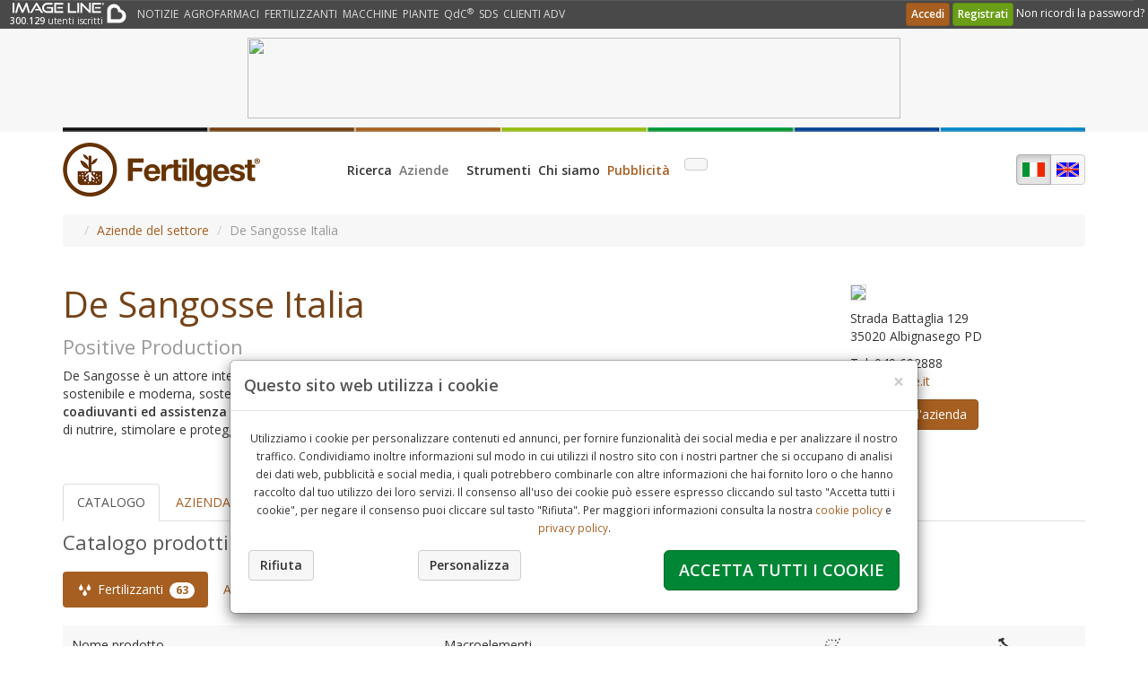

--- FILE ---
content_type: text/html;charset=UTF-8
request_url: https://fertilgest.imagelinenetwork.com/it/aziende/de-sangosse-italia/68501
body_size: 25494
content:
<!DOCTYPE html>
<!--[if lt IE 7]> <html lang="it" class="lt-ie9 lt-ie8 ie6"> <![endif]-->
<!--[if IE 7]> <html lang="it" class="lt-ie9 lt-ie8 ie7"> <![endif]-->
<!--[if IE 8]> <html lang="it" class="lt-ie9 ie8" lang="it"> <![endif]-->
<!--[if gt IE 8]><!--> <html lang="it"> <!--<![endif]-->
<head>
	
		<title>De Sangosse Italia - Fertilgest</title>
		<meta name="description" content=" De Sangosse è un attore internazionale leader nello sviluppo di Bio-soluzioni che si propone di promuovere un'agricoltura positiva, sostenibile e ..." />
		<meta name="keywords" content="prodotti per agricoltura, fertilizzanti, concimi, substrati, aziende del settore" />
		<meta name="robots" content="noydir" />
		<meta name="robots" content="noodp" />
		<meta http-equiv="content-type" content="text/html; charset=utf-8" />
		<meta name="application-name" content="Fertilgest" />
		<meta name="viewport" content="width=device-width, initial-scale=1, maximum-scale=2" />
		<meta http-equiv="X-UA-Compatible" content="IE=edge" />
		
		
		
		<link rel="apple-touch-icon" href="https://cdn.imagelinenetwork.com/iln3/c_grafica/fertilgest/apple-touch-icon-iphone-60x60.png" />
		<link rel="apple-touch-icon" sizes="76x76" href="https://cdn.imagelinenetwork.com/iln3/c_grafica/fertilgest/apple-touch-icon-ipad-76x76.png" />
		<link rel="apple-touch-icon" sizes="120x120" href="https://cdn.imagelinenetwork.com/iln3/c_grafica/fertilgest/apple-touch-icon-iphone-retina-120x120.png" />
		<link rel="apple-touch-icon" sizes="152x152" href="https://cdn.imagelinenetwork.com/iln3/c_grafica/fertilgest/apple-touch-icon-ipad-retina-152x152.png" />
		
		<link href="https://cdn.imagelinenetwork.com/iln3/c_stili/fe_bootstrap.css" rel="stylesheet" type="text/css" />
		<link href="https://cdn.imagelinenetwork.com/iln3/c_stili/fe_details.css" rel="stylesheet" type="text/css" />
		
		<link href="/il_condiviso/font-awesome/css/font-awesome.min.css" rel="stylesheet" type="text/css" />
		<link href="/ILN3/c_stili/fe_fontello/css/icons.css" rel="stylesheet" type="text/css" />
		<link href="/ILN3/c_stili/fe_fontitaly/style.css" rel="stylesheet" type="text/css" />
		<link href="/ILN3/c_stili/fg_fontbio/style.css" rel="stylesheet" type="text/css" />
		
		<script type="text/javascript" src="https://cdn.imagelinenetwork.com/il_condiviso/js/jquery-latest.js"></script>
		<script type="text/javascript" src="https://cdn.imagelinenetwork.com/il_condiviso/js/bootstrap-3.3.5/js/bootstrap.min.js"></script>
		
		<link href="https://cdn.imagelinenetwork.com/il_condiviso/js/bootstrap-plugins/form-helpers/css/bootstrap-formhelpers.min.css" rel="stylesheet" type="text/css" />
		<script type="text/javascript" src="https://cdn.imagelinenetwork.com/il_condiviso/js/bootstrap-plugins/form-helpers/js/bootstrap-formhelpers.min.js"></script>
		
		<script type="text/javascript" src="https://cdn.imagelinenetwork.com/il_condiviso/js/bootstrap-plugins/typeahead/js/bootstrap-typeahead.js"></script>
		
		<script type="text/javascript" src="/il_condiviso/js/bootstrap-plugins/multiselect/js/bootstrap-multiselect.js"></script>
		<link href="https://cdn.imagelinenetwork.com/il_condiviso/js/bootstrap-plugins/multiselect/css/bootstrap-multiselect.css" rel="stylesheet" type="text/css" />
		
		<script type="text/javascript" src="https://cdn.imagelinenetwork.com/il_condiviso/js/bootstrap-plugins/lightbox/dist/ekko-lightbox.min.js"></script>
		<link href="https://cdn.imagelinenetwork.com/il_condiviso/js/bootstrap-plugins/lightbox/dist/ekko-lightbox.css" rel="stylesheet" type="text/css" />
		
		<script type="text/javascript" src="https://cdn.imagelinenetwork.com/il_condiviso/js/jquery-plugins/datatables-1.10.5/media/js/jquery.dataTables.js"></script>
		<script type="text/javascript" src="https://cdn.imagelinenetwork.com/il_condiviso/js/bootstrap-plugins/datatables/datatables-bootstrap.js"></script>
		<link href="https://cdn.imagelinenetwork.com/il_condiviso/js/bootstrap-plugins/datatables/datatables-bootstrap.css" rel="stylesheet" type="text/css" />
		
		<script type="text/javascript" src="https://cdn.imagelinenetwork.com/il_condiviso/js/jquery-plugins/jquery.sticky.js"></script>
		<script type="text/javascript" src="https://cdn.imagelinenetwork.com/il_condiviso/js/jquery-plugins/jquery.cookie.js"></script>
		
		
		
		<!--[if lt IE 9]>
		<script type="text/javascript" src="https://cdn.imagelinenetwork.com/il_condiviso/js/html5shiv.js"></script>
		<script type="text/javascript" src="/il_condiviso/js/respond/respond.js"></script>
		<link href="https://cdn.imagelinenetwork.com/il_condiviso/js/respond/respond-proxy.html" id="respond-proxy" rel="respond-proxy" />
		<link href="/il_condiviso/js/respond/respond.proxy.gif" id="respond-redirect" rel="respond-redirect" />
		<script type="text/javascript" src="/il_condiviso/js/respond/respond.proxy.js"></script>
		<![endif]-->
		
		<script type="text/javascript">
			/* <![CDATA[ */
			$(document).ready(function(){
				$('.autocomplete, .multiselect-search').keypress(function(e){if (e.which == 13){return false;}});
				$('.tooltip-toggle').tooltip();
				$('.popover-toggle').popover();
				
				$('[data-toggle="popover"][data-trigger="manual"]').each(function(i){
					$(this).on('click',function(){$(this).popover('toggle')});
				});
				
				$('body').click(function(e){
					$('[data-toggle="popover"]').each(function(i){
						if (!$(this).is(e.target) && $(this).has(e.target).length===0 && $('.popover').has(e.target).length===0){
							$(this).popover('hide');
							$('.popover-toggle .popover-show').show();
							$('.popover-toggle .popover-hide').hide();
						}
					});
				});
				
				$('#popup-search input').click(function(e){e.stopPropagation()});
				
				$('a[rel="modal-youtube"], a[rel="modal-image"], a[rel="modal-html"]').attr('data-toggle','modal').attr('data-target','#mediaModalViewer');
				
				$('#mediaModalViewer').on('show.bs.modal', function(e){
					var toggler = $(e.relatedTarget);
					if ($(toggler).attr('rel')=='modal-youtube'){
						var iFrameCode = '<div class="flexible-container"><iframe frameborder="0" allowfullscreen="true" src="'+$(toggler).attr('href')+'?rel=0&wmode=transparent&showinfo=0&autoplay=1&html5=1"></iframe></div>';
						$(this).find('.modal-body').html(iFrameCode);
						$(this).find('.modal-title').text($(toggler).attr('title'));
					} else if ($(toggler).attr('rel')=='modal-image'){
						var imageCode = '<img class="img-responsive center-block" src="'+$(toggler).attr('href')+'" />';
						$(this).find('.modal-body').html(imageCode);
						$(this).find('.modal-title').text($(toggler).attr('title'));
					} else if ($(toggler).attr('rel')=='modal-html'){
						var htmlCode = $($(toggler).attr('href')).html();
						$(this).find('.modal-body').html(htmlCode);
						$(this).find('.modal-title').text($(toggler).attr('title'));
					}
				}).on('hidden.bs.modal', function(){
					$(this).find('.modal-body').html('');
					$(this).find('.modal-title').text('');
				});
				
				$('[data-toggle="lightbox"]').click(function(e){
                e.preventDefault();
                $(this).ekkoLightbox();
            });
            
            	let count = 0; const maxCount = 3;
				const intervalId = setInterval(function() {
					Array.from(document.querySelectorAll('div')).filter(div => /^sas_\d+rnd$/.test(div.id)).forEach(div => {
						div.querySelectorAll('img').forEach(img => img.removeAttribute('style'));
						while (div.firstChild) {
							div.parentNode.insertBefore(div.firstChild, div);
						}
						div.remove();
					});
					Array.from(document.querySelectorAll('div')).filter(div => div.id.startsWith('sas_')).forEach(div => {
						div.querySelectorAll('img').forEach(img => img.removeAttribute('style'));
					});
					count++; if(count >= maxCount) clearInterval(intervalId);
				}, 2000);
            
			});
			
			$(window).on('load',function(){
				$('.logobanner a img').addClass('img-responsive');
			});
			/* ]]> */
		</script>
		
		
		
		<script type="text/javascript" src="https://cdn.imagelinenetwork.com/il_condiviso/js/js-cookie/dist/js.cookie.min.js"></script>
		<script type="text/javascript">
			/*if (typeof Cookies !== 'object'){
				(function(){
					_js = document.createElement('script'); _js.type = 'text/javascript'; _js.src = 'https://cdn.imagelinenetwork.com/il_condiviso/js/js-cookie/dist/js.cookie.js';
					_c = document.getElementsByTagName('script')[0]; _c.parentNode.insertBefore(_js, _c);
				})();
			}*/
			
			var ILNcookieDateOptions = {weekday: 'long', year: 'numeric', month: 'long', day: 'numeric', hour: '2-digit', minute: '2-digit', second: '2-digit', timeZoneName: 'short'};
			var ILNcookieAcceptAction = '';
			var ILNcookieAcceptList = '';
			var ILNcookieAcceptDate = '';
			var ILNcookieAcceptID = '43B4250A-C5F8-8980-9FF5CC7B085BDBB5';
			function ILNacceptCookie(action,duration){
				ILNcookieAcceptAction = action;
				ILNcookieAcceptList = '';
				if (!duration) duration = 365;
				if (action=='tutti'){
					ILNcookieAcceptList = 'tech,pref,stat,mktg';
					$('#ILNcookieBannerCustom input[type="checkbox"]').prop('checked',true);
				} else if (action=='rifiuta' || action=='chiudi'){
					$('#ILNcookieBannerCustom input[type="checkbox"]').removeAttr('checked');
					ILNcookieAcceptList = 'tech';
				} else {
					$('#ILNcookieBannerCustom input[type="checkbox"]:checked').each(function(){
						ILNcookieAcceptList += $(this).val() + ',';
					});
				}
				ILNcookieAcceptDate = new Date(Date.now());
				Cookies.set('ILNcookieAccepted', ILNcookieAcceptList, {expires: duration});
				Cookies.set('ILNcookieAcceptedDate', Date.now(), {expires: duration});
				Cookies.set('ILNcookieAcceptedID', ILNcookieAcceptID, {expires: duration});
				$('#ILNcookieBanner #ILNcookieConsent').html('<div class="well push-bottom-half card bg-light mb-3"><div class="card-body">L\'ID del tuo consenso: '+ILNcookieAcceptID+'<br />Data del consenso: '+ILNcookieAcceptDate.toLocaleString(undefined,ILNcookieDateOptions))+'</div></div>';
				
					$.post('/agricoltura-per-me/user-data-ajax.cfm?function=cookie-consent&format=json', {cookieAccepted: ILNcookieAcceptList, duration: duration, consentId: ILNcookieAcceptID, consentModule: $('#ILNcookieBanner').html()});
				
			}
			
			var ILNbootstrapVersion = 0;
			document.addEventListener('DOMContentLoaded', function(){
				$('head').append($('<link type="text/css" rel="stylesheet" href="https://cdn.imagelinenetwork.com/iln3/c_stili/iln_cookie_banner.css" />'));
				if (typeof($.fn.modal) !== 'function'){
					$('head').append($('<link type="text/css" rel="stylesheet" href="https://cdn.imagelinenetwork.com/iln3/c_stili/iln_cookie_banner_bootstrap.css" />'));
					(function(){
						_js = document.createElement('script'); _js.type = 'text/javascript'; _js.src = '/il_condiviso/js/bootstrap-3.3.7/js/bootstrap.min.js';
						_c = document.getElementsByTagName('script')[0]; _c.parentNode.insertBefore(_js, _c);
					})();
					ILNbootstrapVersion = 3;
				} else {
					try {
						ILNbootstrapVersion = parseInt(($.fn.modal.Constructor.VERSION).split('.')[0]);
					} catch(e) {
						ILNbootstrapVersion = 3;
					}
				}
			});
			
			window.addEventListener('load', function(){
				if (Cookies.get('ILNcookieAccepted') && Cookies.get('ILNcookieAccepted')!=''){
					ILNcookieAcceptList = Cookies.get('ILNcookieAccepted');
					if (Cookies.get('ILNcookieAcceptedDate') && Cookies.get('ILNcookieAcceptedDate')!=''){
						ILNcookieAcceptDate = new Date(parseInt(Cookies.get('ILNcookieAcceptedDate')));
					}
					if (Cookies.get('ILNcookieAcceptedID') && Cookies.get('ILNcookieAcceptedID')!=''){
						ILNcookieAcceptID = Cookies.get('ILNcookieAcceptedID');
					}
				}
				var ILNbootstrapLoaded = setInterval(function(){
					if (typeof($.fn.modal) === 'function'){
						var cookieHtml = '<div class="modal fade" id="ILNcookieBanner" tabindex="-1" role="dialog" data-backdrop="false" data-keyboard="false">';
						cookieHtml += '<div class="modal-dialog">';
						cookieHtml += '<div class="modal-content">';
						cookieHtml += '<div class="modal-header">';
						var closeButton = '<button type="button" class="close" data-dismiss="modal" onclick="if(ILNcookieAcceptList==\'\'){ILNacceptCookie(\'chiudi\',180)};return false;">&times;</button>';
						var modalTitle = '<h5 class="modal-title no-margin"><strong>Questo sito web utilizza i cookie</strong></h5>';
						if (ILNbootstrapVersion>3){
							cookieHtml += modalTitle + closeButton;
						} else {
							cookieHtml += closeButton + modalTitle;
						}
						cookieHtml += '</div>';
						cookieHtml += '<div class="modal-body">';
						cookieHtml += '<p class="text-center"><small>Utilizziamo i cookie per personalizzare contenuti ed annunci, per fornire funzionalità dei social media e per analizzare il nostro traffico. Condividiamo inoltre informazioni sul modo in cui utilizzi il nostro sito con i nostri partner che si occupano di analisi dei dati web, pubblicità e social media, i quali potrebbero combinarle con altre informazioni che hai fornito loro o che hanno raccolto dal tuo utilizzo dei loro servizi. Il consenso all\'uso dei cookie può essere espresso cliccando sul tasto \"Accetta tutti i cookie\", per negare il consenso puoi cliccare sul tasto \"Rifiuta\". Per maggiori informazioni consulta la nostra <a href=\"/cookie-policy.cfm\" target=\"_blank\">cookie policy</a> e <a href=\"/privacy-policy.cfm\" target=\"_blank\">privacy policy</a>.</small></p>';
						cookieHtml += '<div class="text-center" id="ILNcookieConsent">';
						if (ILNcookieAcceptList!='' && ILNcookieAcceptDate!=''){
							cookieHtml += '<div class="well push-bottom-half card bg-light mb-3"><div class="card-body">L\'ID del tuo consenso: '+ILNcookieAcceptID+'<br />Data del consenso: '+ILNcookieAcceptDate.toLocaleString(undefined,ILNcookieDateOptions)+'</div></div>';
						}
						cookieHtml += '</div>';
						cookieHtml += '<div class="row">';
						cookieHtml += '<div class="col-12 col-xs-12 col-sm-3 text-left" style="padding: 5px 0px 5px 15px">';
						cookieHtml += '<button type="button" class="btn btn-default btn-light" data-dismiss="modal" onclick="ILNacceptCookie(\'rifiuta\',180)"><strong>Rifiuta</strong></button>&nbsp;</div>';
						cookieHtml += '<div class="col-12 col-xs-12 col-sm-3 text-left" style="padding: 5px 0px 5px 15px"> <button type="button" class="btn btn-default btn-light" data-toggle="collapse" data-target="#ILNcookieBannerCustom"><strong>Personalizza</strong></button></div>';
						cookieHtml += '<div class="col-12 col-xs-12 col-sm-6 text-right" style="padding: 5px 15px 5px 0px;"><button type="button" class="btn btn-success btn-lg" style="min-height: 33px;" data-dismiss="modal" onclick="ILNacceptCookie(\'tutti\');">';
						cookieHtml += '<strong><span class="hidden-md hidden-lg d-md-none">Accetta tutti</span><span class="hidden-xs hidden-sm d-none d-md-inline">Accetta tutti i cookie</span></strong>';
						cookieHtml += '</button></div>';
						cookieHtml += '</div>';
						cookieHtml += '<div class="collapse" id="ILNcookieBannerCustom"><hr class="thin" />';
						cookieHtml += '<div class="row">';
						cookieHtml += '<div class="col-6 col-xs-6 col-sm-3"><div class="checkbox checkbox-field" onclick="alert(\'Obbligatorio, non può essere deselezionato. I cookie necessari contribuiscono a rendere fruibile il sito web abilitando funzionalità di base sulle pagine. Il sito non è in grado di funzionare correttamente senza questi cookie.\')"><input id="ILNcookieTech" type="checkbox" value="tech" checked="checked" disabled="true"> <label for="ILNcookieTech"><small>Necessari</small></label></div></div>';
						cookieHtml += '<div class="col-6 col-xs-6 col-sm-3"><div class="checkbox checkbox-field"><input id="ILNcookiePref" type="checkbox" value="pref"';
						if (ILNcookieAcceptList.indexOf('pref')>=0) cookieHtml += ' checked="checked"';
						cookieHtml += '> <label for="ILNcookiePref"><small>Preferenze</small></label></div></div>';
						cookieHtml += '<div class="col-6 col-xs-6 col-sm-3"><div class="checkbox checkbox-field"><input id="ILNcookieStat" type="checkbox" value="stat"';
						if (ILNcookieAcceptList.indexOf('stat')>=0) cookieHtml += ' checked="checked"';
						cookieHtml += '> <label for="ILNcookieStat"><small>Statistiche</small></label></div></div>';
						cookieHtml += '<div class="col-6 col-xs-6 col-sm-3"><div class="checkbox checkbox-field"><input id="ILNcookieMktg" type="checkbox" value="mktg"';
						if (ILNcookieAcceptList.indexOf('mktg')>=0) cookieHtml += ' checked="checked"';
						cookieHtml += '> <label for="ILNcookieMktg"><small>Marketing</small></label></div></div>';
						cookieHtml += '</div>';
						cookieHtml += '<div class="row">';
						cookieHtml += '<div class="col-4 col-xs-4 text-left"><button type="button" class="btn btn-default btn-light btn-sm" data-toggle="collapse" data-target="#ILNcookieBannerDetails"><strong>Dettagli</strong></button></div>';
						cookieHtml += '<div class="col-8 col-xs-8 text-right"><button type="button" class="btn btn-primary btn-sm accept-selected-cookies" data-dismiss="modal" onclick="ILNacceptCookie(\'personalizza\');">';
						cookieHtml += '<strong><span class="hidden-sm hidden-md hidden-lg d-sm-none">Accetta selezionati</span><span class="hidden-xs d-none d-sm-inline">Accetta i cookie selezionati</span></strong>';
						cookieHtml += '</button></div>';
						cookieHtml += '</div>';
						cookieHtml += '<div class="collapse" id="ILNcookieBannerDetails"><p><strong>Elenco dei cookie utilizzati</strong></p><div id="ILNcookieBannerDetailsList"><div class=\"panel-group accordion\" id=\"collapse1756374628638\" role=\"tablist\">\r\n<div class=\"panel panel-default card\">\r\n<div class=\"panel-heading\" id=\"heading1756374628638_1\" role=\"tab\">\r\n<div class=\"panel-title\"><a aria-controls=\"collapse1756374628638_1\" aria-expanded=\"false\" class=\"collapsed\" data-parent=\"#collapse1756374628638\" data-target=\"#collapse1756374628638_1\" data-toggle=\"collapse\" href=\"javascript:void(0)\">Necessari </a></div>\r\n</div>\r\n\r\n<div aria-labelledby=\"heading1756374628638_1\" class=\"panel-collapse collapse\" id=\"collapse1756374628638_1\" role=\"tabpanel\">\r\n<div class=\"panel-body\">\r\n<div class=\"table-responsive\">\r\n<table class=\"table table-condensed table-sm table-striped\">\r\n\t<thead>\r\n\t\t<tr>\r\n\t\t\t<th><small>Nome</small></th>\r\n\t\t\t<th><small>Fornitore</small></th>\r\n\t\t\t<th><small>Scopo</small></th>\r\n\t\t\t<th><small>Tipo</small></th>\r\n\t\t\t<th><small>Scadenza</small></th>\r\n\t\t</tr>\r\n\t</thead>\r\n\t<tbody>\r\n\t\t<tr>\r\n\t\t\t<td><small>JSESSIONID</small></td>\r\n\t\t\t<td><small>imagelinenetwork.com</small></td>\r\n\t\t\t<td><small>Usato per preservare lo stato dell&#39;utente nelle diverse pagine del sito</small></td>\r\n\t\t\t<td><small>HTTP</small></td>\r\n\t\t\t<td><small>sessione</small></td>\r\n\t\t</tr>\r\n\t\t<tr>\r\n\t\t\t<td><small>CFTOKEN</small></td>\r\n\t\t\t<td><small>imagelinenetwork.com</small></td>\r\n\t\t\t<td><small>Usato per determinare il tipo di dispositivo utilizzato dal visitatore</small></td>\r\n\t\t\t<td><small>HTTP</small></td>\r\n\t\t\t<td><small>1 anno</small></td>\r\n\t\t</tr>\r\n\t\t<tr>\r\n\t\t\t<td><small>CFID</small></td>\r\n\t\t\t<td><small>imagelinenetwork.com</small></td>\r\n\t\t\t<td><small>Usato contestualmente al cookie CFTOKEN, memorizza un ID specifico per l&#39;utente, il dispositivo e il browser dell&#39;utente</small></td>\r\n\t\t\t<td><small>HTTP</small></td>\r\n\t\t\t<td><small>1 anno</small></td>\r\n\t\t</tr>\r\n\t\t<tr>\r\n\t\t\t<td><small>ILNSSOAUTH</small></td>\r\n\t\t\t<td><small>imagelinenetwork.com</small></td>\r\n\t\t\t<td><small>Usato per preservare lo stato dell&#39;utente dopo l&#39;accesso alla community e durante la navigazione nelle diverse pagine del sito</small></td>\r\n\t\t\t<td><small>HTTP</small></td>\r\n\t\t\t<td><small>30 giorni</small></td>\r\n\t\t</tr>\r\n\t\t<tr>\r\n\t\t\t<td><small>ILNcookieAccepted</small></td>\r\n\t\t\t<td><small>imagelinenetwork.com</small></td>\r\n\t\t\t<td><small>Usato per memorizzare le preferenze dell&#39;utente sull&#39;uso dei cookie</small></td>\r\n\t\t\t<td><small>HTTP</small></td>\r\n\t\t\t<td><small>1 anno</small></td>\r\n\t\t</tr>\r\n\t\t<tr>\r\n\t\t\t<td><small>ILNregistrationPopup</small></td>\r\n\t\t\t<td><small>imagelinenetwork.com</small></td>\r\n\t\t\t<td><small>Usato per memorizzare la visualizzazione del popup che invita a registrarsi alla community</small></td>\r\n\t\t\t<td><small>HTTP</small></td>\r\n\t\t\t<td><small>7 giorni</small></td>\r\n\t\t</tr>\r\n\t\t<tr>\r\n\t\t\t<td><small>ILNnewsletterPopup</small></td>\r\n\t\t\t<td><small>imagelinenetwork.com</small></td>\r\n\t\t\t<td><small>Usato per memorizzare la visualizzazione del popup che invita ad iscriversi alla newsletter</small></td>\r\n\t\t\t<td><small>HTTP</small></td>\r\n\t\t\t<td><small>7 giorni</small></td>\r\n\t\t</tr>\r\n\t\t<tr>\r\n\t\t\t<td><small>ILNcartProducts</small></td>\r\n\t\t\t<td><small>imagelinenetwork.com</small></td>\r\n\t\t\t<td><small>Usato per mantenere eventuali prodotti nel carrello dell&#39;utente</small></td>\r\n\t\t\t<td><small>HTTP</small></td>\r\n\t\t\t<td><small>1 giorno</small></td>\r\n\t\t</tr>\r\n\t\t<tr>\r\n\t\t\t<td><small>rc::a</small></td>\r\n\t\t\t<td><small>google.com</small></td>\r\n\t\t\t<td><small>Usato per distinguere gli utenti del sito tra umani e robot</small></td>\r\n\t\t\t<td><small>HTML</small></td>\r\n\t\t\t<td><small>persistente</small></td>\r\n\t\t</tr>\r\n\t\t<tr>\r\n\t\t\t<td><small>rc::b</small></td>\r\n\t\t\t<td><small>google.com</small></td>\r\n\t\t\t<td><small>Usato per distinguere gli utenti del sito tra umani e robot</small></td>\r\n\t\t\t<td><small>HTML</small></td>\r\n\t\t\t<td><small>sessione</small></td>\r\n\t\t</tr>\r\n\t\t<tr>\r\n\t\t\t<td><small>rc::c</small></td>\r\n\t\t\t<td><small>google.com</small></td>\r\n\t\t\t<td><small>Usato per distinguere gli utenti del sito tra umani e robot</small></td>\r\n\t\t\t<td><small>HTML</small></td>\r\n\t\t\t<td><small>sessione</small></td>\r\n\t\t</tr>\r\n\t\t<tr>\r\n\t\t\t<td><small>_ga</small></td>\r\n\t\t\t<td><small>imagelinenetwork.com</small></td>\r\n\t\t\t<td><small>Registra un ID univoco utilizzato per generare dati statistici su come il visitatore utilizza il sito</small></td>\r\n\t\t\t<td><small>HTTP</small></td>\r\n\t\t\t<td><small>2 anni</small></td>\r\n\t\t</tr>\r\n\t\t<tr>\r\n\t\t\t<td><small>_gat</small></td>\r\n\t\t\t<td><small>imagelinenetwork.com</small></td>\r\n\t\t\t<td><small>Utilizzato da Google Analytics per limitare la frequenza delle richieste</small></td>\r\n\t\t\t<td><small>HTTP</small></td>\r\n\t\t\t<td><small>1 giorno</small></td>\r\n\t\t</tr>\r\n\t\t<tr>\r\n\t\t\t<td><small>_gid</small></td>\r\n\t\t\t<td><small>imagelinenetwork.com</small></td>\r\n\t\t\t<td><small>Registra un ID univoco utilizzato per generare dati statistici su come il visitatore utilizza il sito</small></td>\r\n\t\t\t<td><small>HTTP</small></td>\r\n\t\t\t<td><small>1 giorno</small></td>\r\n\t\t</tr>\r\n\t\t<tr>\r\n\t\t\t<td><small>collect</small></td>\r\n\t\t\t<td><small>google-analytics.com</small></td>\r\n\t\t\t<td><small>Utilizzato per inviare dati a Google Analytics in merito al dispositivo e al comportamento dell&#39;utente</small></td>\r\n\t\t\t<td><small>Pixel</small></td>\r\n\t\t\t<td><small>sessione</small></td>\r\n\t\t</tr>\r\n\t\t<tr>\r\n\t\t\t<td><small>__utm.gif</small></td>\r\n\t\t\t<td><small>google-analytics.com</small></td>\r\n\t\t\t<td><small>Usato per determinare quale tipo di dispositivo o browser il visitatore sta utilizzando; questo consente di modificare la formattazione del sito di conseguenza</small></td>\r\n\t\t\t<td><small>Pixel</small></td>\r\n\t\t\t<td><small>sessione</small></td>\r\n\t\t</tr>\r\n\t\t<tr>\r\n\t\t\t<td><small>__utma</small></td>\r\n\t\t\t<td><small>imagelinenetwork.com</small></td>\r\n\t\t\t<td><small>Raccoglie dati sul numero di volte che un utente ha visitato il sito internet, oltre che le dati per la prima visita e la visita pi&ugrave; recente. Utilizzato da Google Analytics.</small></td>\r\n\t\t\t<td><small>HTTP</small></td>\r\n\t\t\t<td><small>2 anni</small></td>\r\n\t\t</tr>\r\n\t\t<tr>\r\n\t\t\t<td><small>__utmb</small></td>\r\n\t\t\t<td><small>imagelinenetwork.com</small></td>\r\n\t\t\t<td><small>Registra un timestamp con l&#39;orario esatto di accesso al sito da parte dell&#39;utente. Utilizzato da Google Analytics per calcolare la durata di una visita al sito.</small></td>\r\n\t\t\t<td><small>HTTP</small></td>\r\n\t\t\t<td><small>1 giorno</small></td>\r\n\t\t</tr>\r\n\t\t<tr>\r\n\t\t\t<td><small>__utmc</small></td>\r\n\t\t\t<td><small>imagelinenetwork.com</small></td>\r\n\t\t\t<td><small>Registra un timestamp con l&#39;orario esatto di uscita dal sito da parte dell&#39;utente. Utilizzato da Google Analytics per calcolare la durata di una visita al sito.</small></td>\r\n\t\t\t<td><small>HTTP</small></td>\r\n\t\t\t<td><small>sessione</small></td>\r\n\t\t</tr>\r\n\t\t<tr>\r\n\t\t\t<td><small>__utmt</small></td>\r\n\t\t\t<td><small>imagelinenetwork.com</small></td>\r\n\t\t\t<td><small>Utilizzato per limitare la velocit&agrave; delle richieste al sito. Utilizzato da Google Analytics</small></td>\r\n\t\t\t<td><small>HTTP</small></td>\r\n\t\t\t<td><small>1 giorno</small></td>\r\n\t\t</tr>\r\n\t\t<tr>\r\n\t\t\t<td><small>__utmv</small></td>\r\n\t\t\t<td><small>imagelinenetwork.com</small></td>\r\n\t\t\t<td><small>Utilizzato per inviare dati a Google Analytics in merito al dispositivo e al comportamento dell&#39;utente</small></td>\r\n\t\t\t<td><small>HTTP</small></td>\r\n\t\t\t<td><small>sessione</small></td>\r\n\t\t</tr>\r\n\t\t<tr>\r\n\t\t\t<td><small>__utmz</small></td>\r\n\t\t\t<td><small>imagelinenetwork.com</small></td>\r\n\t\t\t<td><small>Raccoglie dati sulla provenienza dell&#39;utente, il motore di ricerca utilizzato, il link cliccato e il termine di ricerca utilizzato. Utilizzato da Google Analytics.</small></td>\r\n\t\t\t<td><small>HTTP</small></td>\r\n\t\t\t<td><small>6 mesi</small></td>\r\n\t\t</tr>\r\n\t\t<tr>\r\n\t\t\t<td><small>VISITOR_INFO1_LIVE</small></td>\r\n\t\t\t<td><small>youtube.com</small></td>\r\n\t\t\t<td><small>Prova a stimare la velocit&agrave; della connessione dell&#39;utente su pagine con video YouTube integrati</small></td>\r\n\t\t\t<td><small>HTTP</small></td>\r\n\t\t\t<td><small>6 mesi</small></td>\r\n\t\t</tr>\r\n\t\t<tr>\r\n\t\t\t<td><small>YSC</small></td>\r\n\t\t\t<td><small>youtube.com</small></td>\r\n\t\t\t<td><small>Registra un ID univoco per statistiche legate a quali video YouTube sono stati visualizzati dall&#39;utente</small></td>\r\n\t\t\t<td><small>HTTP</small></td>\r\n\t\t\t<td><small>sessione</small></td>\r\n\t\t</tr>\r\n\t\t<tr>\r\n\t\t\t<td><small>yt-remote-cast-installed</small></td>\r\n\t\t\t<td><small>youtube.com</small></td>\r\n\t\t\t<td><small>Memorizza le preferenze del lettore video dell&#39;utente usando il video YouTube incorporato</small></td>\r\n\t\t\t<td><small>HTML</small></td>\r\n\t\t\t<td><small>sessione</small></td>\r\n\t\t</tr>\r\n\t\t<tr>\r\n\t\t\t<td><small>yt-remote-connected-devices</small></td>\r\n\t\t\t<td><small>youtube.com</small></td>\r\n\t\t\t<td><small>Memorizza le preferenze del lettore video dell&#39;utente usando il video YouTube incorporato</small></td>\r\n\t\t\t<td><small>HTML</small></td>\r\n\t\t\t<td><small>sessione</small></td>\r\n\t\t</tr>\r\n\t\t<tr>\r\n\t\t\t<td><small>yt-remote-device-id</small></td>\r\n\t\t\t<td><small>youtube.com</small></td>\r\n\t\t\t<td><small>Memorizza le preferenze del lettore video dell&#39;utente usando il video YouTube incorporato</small></td>\r\n\t\t\t<td><small>HTML</small></td>\r\n\t\t\t<td><small>sessione</small></td>\r\n\t\t</tr>\r\n\t\t<tr>\r\n\t\t\t<td><small>yt-remote-fast-check-period</small></td>\r\n\t\t\t<td><small>youtube.com</small></td>\r\n\t\t\t<td><small>Memorizza le preferenze del lettore video dell&#39;utente usando il video YouTube incorporato</small></td>\r\n\t\t\t<td><small>HTML</small></td>\r\n\t\t\t<td><small>sessione</small></td>\r\n\t\t</tr>\r\n\t\t<tr>\r\n\t\t\t<td><small>yt-remote-session-app</small></td>\r\n\t\t\t<td><small>youtube.com</small></td>\r\n\t\t\t<td><small>Memorizza le preferenze del lettore video dell&#39;utente usando il video YouTube incorporato</small></td>\r\n\t\t\t<td><small>HTML</small></td>\r\n\t\t\t<td><small>sessione</small></td>\r\n\t\t</tr>\r\n\t\t<tr>\r\n\t\t\t<td><small>yt-remote-session-name</small></td>\r\n\t\t\t<td><small>youtube.com</small></td>\r\n\t\t\t<td><small>Memorizza le preferenze del lettore video dell&#39;utente usando il video YouTube incorporato</small></td>\r\n\t\t\t<td><small>HTML</small></td>\r\n\t\t\t<td><small>sessione</small></td>\r\n\t\t</tr>\r\n\t</tbody>\r\n</table>\r\n</div>\r\n</div>\r\n</div>\r\n</div>\r\n\r\n<div class=\"panel panel-default card\">\r\n<div class=\"panel-heading\" id=\"heading1756374628638_2\" role=\"tab\">\r\n<div class=\"panel-title\"><a aria-controls=\"collapse1756374628638_2\" aria-expanded=\"false\" class=\"collapsed\" data-parent=\"#collapse1756374628638\" data-target=\"#collapse1756374628638_2\" data-toggle=\"collapse\" href=\"javascript:void(0)\">Preferenze </a></div>\r\n</div>\r\n\r\n<div aria-labelledby=\"heading1756374628638_2\" class=\"panel-collapse collapse\" id=\"collapse1756374628638_2\" role=\"tabpanel\">\r\n<div class=\"panel-body\">\r\n<div class=\"table-responsive\">\r\n<table class=\"table table-condensed table-sm table-striped\">\r\n\t<thead>\r\n\t\t<tr>\r\n\t\t\t<th><small>Nome</small></th>\r\n\t\t\t<th><small>Fornitore</small></th>\r\n\t\t\t<th><small>Scopo</small></th>\r\n\t\t\t<th><small>Tipo</small></th>\r\n\t\t\t<th><small>Scadenza</small></th>\r\n\t\t</tr>\r\n\t</thead>\r\n\t<tbody>\r\n\t\t<tr>\r\n\t\t\t<td><small>deepchat</small></td>\r\n\t\t\t<td><small>imageline.deepser.net</small></td>\r\n\t\t\t<td><small>Consente al sito web di riconoscere il visitatore al fine di ottimizzare la funzionalit&agrave; della chat-box</small></td>\r\n\t\t\t<td><small>HTTP</small></td>\r\n\t\t\t<td><small>7 giorni</small></td>\r\n\t\t</tr>\r\n\t\t<tr>\r\n\t\t\t<td><small>frontend</small></td>\r\n\t\t\t<td><small>imageline.deepser.net</small></td>\r\n\t\t\t<td><small>Necessario per la corretta funzionalit&agrave; della chat-box del sito web</small></td>\r\n\t\t\t<td><small>HTTP</small></td>\r\n\t\t\t<td><small>7 giorni</small></td>\r\n\t\t</tr>\r\n\t\t<tr>\r\n\t\t\t<td><small>adminhtml</small></td>\r\n\t\t\t<td><small>imageline.deepser.net</small></td>\r\n\t\t\t<td><small>Necessario per la corretta funzionalit&agrave; della chat-box del sito web</small></td>\r\n\t\t\t<td><small>HTTP</small></td>\r\n\t\t\t<td><small>3 anni</small></td>\r\n\t\t</tr>\r\n\t</tbody>\r\n</table>\r\n</div>\r\n</div>\r\n</div>\r\n</div>\r\n\r\n<div class=\"panel panel-default card\">\r\n<div class=\"panel-heading\" id=\"heading1756374628638_3\" role=\"tab\">\r\n<div class=\"panel-title\"><a aria-controls=\"collapse1756374628638_3\" aria-expanded=\"false\" class=\"collapsed\" data-parent=\"#collapse1756374628638\" data-target=\"#collapse1756374628638_3\" data-toggle=\"collapse\" href=\"javascript:void(0)\">Statistiche </a></div>\r\n</div>\r\n\r\n<div aria-labelledby=\"heading1756374628638_3\" class=\"panel-collapse collapse\" id=\"collapse1756374628638_3\" role=\"tabpanel\">\r\n<div class=\"panel-body\">\r\n<div class=\"table-responsive\">\r\n<table class=\"table table-condensed table-sm table-striped\">\r\n\t<thead>\r\n\t\t<tr>\r\n\t\t\t<th><small>Nome</small></th>\r\n\t\t\t<th><small>Fornitore</small></th>\r\n\t\t\t<th><small>Scopo</small></th>\r\n\t\t\t<th><small>Tipo</small></th>\r\n\t\t\t<th><small>Scadenza</small></th>\r\n\t\t</tr>\r\n\t</thead>\r\n\t<tbody>\r\n\t\t<tr>\r\n\t\t\t<td><small>_hjAbsoluteSessionInProgress</small></td>\r\n\t\t\t<td><small>imagelinenetwork.com</small></td>\r\n\t\t\t<td><small>Usato per contare quante volte un sito &egrave; stato visto da diversi visitatori; a tal fine viene assegnato al visitatore un numero identificativo casuale, che consente al visitatore di non essere conteggiato due volte. Usato da Hotjar.</small></td>\r\n\t\t\t<td><small>HTTP</small></td>\r\n\t\t\t<td><small>1 giorno</small></td>\r\n\t\t</tr>\r\n\t\t<tr>\r\n\t\t\t<td><small>_hjIncludedInPageviewSample</small></td>\r\n\t\t\t<td><small>imagelinenetwork.com</small></td>\r\n\t\t\t<td><small>Determina se la navigazione dell&#39;utente deve essere registrata per fini statistici. Usato da Hotjar.</small></td>\r\n\t\t\t<td><small>HTTP</small></td>\r\n\t\t\t<td><small>1 giorno</small></td>\r\n\t\t</tr>\r\n\t\t<tr>\r\n\t\t\t<td><small>_hjid</small></td>\r\n\t\t\t<td><small>imagelinenetwork.com</small></td>\r\n\t\t\t<td><small>Imposta un ID univoco per la sessione. Ci&ograve; consente al sito web di ottenere dati sul comportamento dei visitatori a fini statistici. Usato da Hotjar.</small></td>\r\n\t\t\t<td><small>HTTP</small></td>\r\n\t\t\t<td><small>1 anno</small></td>\r\n\t\t</tr>\r\n\t\t<tr>\r\n\t\t\t<td><small>_hjTLDTest</small></td>\r\n\t\t\t<td><small>imagelinenetwork.com</small></td>\r\n\t\t\t<td><small>Rileva il ranking SEO del sito web in questione. Questo servizio fa parte di un servizio di analisi e statistiche di terze parti. Usato da Hotjar.</small></td>\r\n\t\t\t<td><small>HTTP</small></td>\r\n\t\t\t<td><small>sessione</small></td>\r\n\t\t</tr>\r\n\t\t<tr>\r\n\t\t\t<td><small>_hjFirstSeen</small></td>\r\n\t\t\t<td><small>imagelinenetwork.com</small></td>\r\n\t\t\t<td><small>Determina se la navigazione dell&#39;utente deve essere registrata per fini statistici. Usato da Hotjar per identificare i nuovi utenti.</small></td>\r\n\t\t\t<td><small>HTTP</small></td>\r\n\t\t\t<td><small>1 giorno</small></td>\r\n\t\t</tr>\r\n\t</tbody>\r\n</table>\r\n</div>\r\n</div>\r\n</div>\r\n</div>\r\n\r\n<div class=\"panel panel-default card\">\r\n<div class=\"panel-heading\" id=\"heading1756374628638_4\" role=\"tab\">\r\n<div class=\"panel-title\"><a aria-controls=\"collapse1756374628638_4\" aria-expanded=\"false\" class=\"collapsed\" data-parent=\"#collapse1756374628638\" data-target=\"#collapse1756374628638_4\" data-toggle=\"collapse\" href=\"javascript:void(0)\">Marketing </a></div>\r\n</div>\r\n\r\n<div aria-labelledby=\"heading1756374628638_4\" class=\"panel-collapse collapse\" id=\"collapse1756374628638_4\" role=\"tabpanel\">\r\n<div class=\"panel-body\">\r\n<div class=\"table-responsive\">\r\n<table class=\"table table-condensed table-sm table-striped\">\r\n\t<thead>\r\n\t\t<tr>\r\n\t\t\t<th><small>Nome</small></th>\r\n\t\t\t<th><small>Fornitore</small></th>\r\n\t\t\t<th><small>Scopo</small></th>\r\n\t\t\t<th><small>Tipo</small></th>\r\n\t\t\t<th><small>Scadenza</small></th>\r\n\t\t</tr>\r\n\t</thead>\r\n\t<tbody>\r\n\t\t<tr>\r\n\t\t\t<td><small>__atuvc</small></td>\r\n\t\t\t<td><small>imagelinenetwork.com</small></td>\r\n\t\t\t<td><small>Aggiorna il contatore delle funzioni di condivisione sociale del sito. Usato da AddThis.</small></td>\r\n\t\t\t<td><small>HTTP</small></td>\r\n\t\t\t<td><small>1 anno</small></td>\r\n\t\t</tr>\r\n\t\t<tr>\r\n\t\t\t<td><small>__atuvs</small></td>\r\n\t\t\t<td><small>imagelinenetwork.com</small></td>\r\n\t\t\t<td><small>Permette che venga visualizzato all&#39;utente un contatore aggiornato qualora la pagina venga condivisa su un servizio di condivisione sociale. Usato da AddThis.</small></td>\r\n\t\t\t<td><small>HTTP</small></td>\r\n\t\t\t<td><small>1 giorno</small></td>\r\n\t\t</tr>\r\n\t\t<tr>\r\n\t\t\t<td><small>_at.cww</small></td>\r\n\t\t\t<td><small>imagelinenetwork.com</small></td>\r\n\t\t\t<td><small>Utilizzato dalla piattaforma di social sharing AddThis</small></td>\r\n\t\t\t<td><small>HTML</small></td>\r\n\t\t\t<td><small>persistente</small></td>\r\n\t\t</tr>\r\n\t\t<tr>\r\n\t\t\t<td><small>_at.hist.#</small></td>\r\n\t\t\t<td><small>imagelinenetwork.com</small></td>\r\n\t\t\t<td><small>Utilizzato dalla piattaforma di social sharing AddThis per memorizzare la cronologia degli utenti del widget di sharing AddThis</small></td>\r\n\t\t\t<td><small>HTML</small></td>\r\n\t\t\t<td><small>persistente</small></td>\r\n\t\t</tr>\r\n\t\t<tr>\r\n\t\t\t<td><small>at-lojson-cache-#</small></td>\r\n\t\t\t<td><small>imagelinenetwork.com</small></td>\r\n\t\t\t<td><small>Utilizzato dalla piattaforma di social sharing AddThis</small></td>\r\n\t\t\t<td><small>HTML</small></td>\r\n\t\t\t<td><small>persistente</small></td>\r\n\t\t</tr>\r\n\t\t<tr>\r\n\t\t\t<td><small>at-rand</small></td>\r\n\t\t\t<td><small>imagelinenetwork.com</small></td>\r\n\t\t\t<td><small>Utilizzato dalla piattaforma di social sharing AddThis</small></td>\r\n\t\t\t<td><small>HTML</small></td>\r\n\t\t\t<td><small>persistente</small></td>\r\n\t\t</tr>\r\n\t\t<tr>\r\n\t\t\t<td><small>loc</small></td>\r\n\t\t\t<td><small>addthis.com</small></td>\r\n\t\t\t<td><small>Geolocalizzazione utilizzata per aiutare i provider a determinare la posizione geografica (a livello statale) degli utenti che condividono informazioni tra loro</small></td>\r\n\t\t\t<td><small>HTTP</small></td>\r\n\t\t\t<td><small>1 anno</small></td>\r\n\t\t</tr>\r\n\t\t<tr>\r\n\t\t\t<td><small>uvc</small></td>\r\n\t\t\t<td><small>addthis.com</small></td>\r\n\t\t\t<td><small>Rileva quanto spesso il servizio di condivisione sociale AddThis si relaziona con lo stesso utente</small></td>\r\n\t\t\t<td><small>HTTP</small></td>\r\n\t\t\t<td><small>1 anno</small></td>\r\n\t\t</tr>\r\n\t\t<tr>\r\n\t\t\t<td><small>xtc</small></td>\r\n\t\t\t<td><small>addthis.com</small></td>\r\n\t\t\t<td><small>Registra la condivisione di contenuti da parte dell&#39;utente tramite social media</small></td>\r\n\t\t\t<td><small>HTTP</small></td>\r\n\t\t\t<td><small>1 anno</small></td>\r\n\t\t</tr>\r\n\t\t<tr>\r\n\t\t\t<td><small>_fbp</small></td>\r\n\t\t\t<td><small>imagelinenetwork.com</small></td>\r\n\t\t\t<td><small>Utilizzato da Facebook per fornire una serie di prodotti pubblicitari come offerte in tempo reale da inserzionisti terzi</small></td>\r\n\t\t\t<td><small>HTTP</small></td>\r\n\t\t\t<td><small>2 mesi</small></td>\r\n\t\t</tr>\r\n\t\t<tr>\r\n\t\t\t<td><small>fr</small></td>\r\n\t\t\t<td><small>facebook.com</small></td>\r\n\t\t\t<td><small>Utilizzato da Facebook per fornire una serie di prodotti pubblicitari come offerte in tempo reale da inserzionisti terzi</small></td>\r\n\t\t\t<td><small>HTTP</small></td>\r\n\t\t\t<td><small>3 mesi</small></td>\r\n\t\t</tr>\r\n\t\t<tr>\r\n\t\t\t<td><small>tr</small></td>\r\n\t\t\t<td><small>facebook.com</small></td>\r\n\t\t\t<td><small>Utilizzato da Facebook per fornire una serie di prodotti pubblicitari come offerte in tempo reale da inserzionisti terzi</small></td>\r\n\t\t\t<td><small>Pixel</small></td>\r\n\t\t\t<td><small>sessione</small></td>\r\n\t\t</tr>\r\n\t\t<tr>\r\n\t\t\t<td><small>__widgetsettings</small></td>\r\n\t\t\t<td><small>twitter.com</small></td>\r\n\t\t\t<td><small>Consente all&#39;utente di condividere contenuti dal sito web sul proprio profilo Twitter</small></td>\r\n\t\t\t<td><small>HTML</small></td>\r\n\t\t\t<td><small>persistente</small></td>\r\n\t\t</tr>\r\n\t\t<tr>\r\n\t\t\t<td><small>local_storage_support_test</small></td>\r\n\t\t\t<td><small>twitter.com</small></td>\r\n\t\t\t<td><small>Utilizzato contestualmente alla funzione di archiviazione locale nel browser. Consente al sito di caricarsi pi&ugrave; velocemente pre-caricando determinate procedure.</small></td>\r\n\t\t\t<td><small>HTML</small></td>\r\n\t\t\t<td><small>persistente</small></td>\r\n\t\t</tr>\r\n\t\t<tr>\r\n\t\t\t<td><small>lang</small></td>\r\n\t\t\t<td><small>twitter.com</small></td>\r\n\t\t\t<td><small>Ricorda la versione linguistica di un sito web selezionata dall&#39;utente</small></td>\r\n\t\t\t<td><small>HTTP</small></td>\r\n\t\t\t<td><small>1 giorno</small></td>\r\n\t\t</tr>\r\n\t\t<tr>\r\n\t\t\t<td><small>__hstc</small></td>\r\n\t\t\t<td><small>hubspot.com</small></td>\r\n\t\t\t<td><small>Il cookie principale per il monitoraggio dei visitatori.</small></td>\r\n\t\t\t<td><small>HTML</small></td>\r\n\t\t\t<td><small>6 mesi</small></td>\r\n\t\t</tr>\r\n\t\t<tr>\r\n\t\t\t<td><small>hubspotutk</small></td>\r\n\t\t\t<td><small>hubspot.com</small></td>\r\n\t\t\t<td><small>Questo cookie tiene traccia dell&#39;identit&agrave; di un visitatore. Viene passato a HubSpot sulla presentazione del modulo e utilizzato quando si deduplicano i contatti.</small></td>\r\n\t\t\t<td><small>HTML</small></td>\r\n\t\t\t<td><small>6 mesi</small></td>\r\n\t\t</tr>\r\n\t\t<tr>\r\n\t\t\t<td><small>__hssrc</small></td>\r\n\t\t\t<td><small>hubspot.com</small></td>\r\n\t\t\t<td><small>Ogni volta che HubSpot cambia il cookie della sessione, questo cookie &egrave; anche impostato per determinare se il visitatore ha riavviato il loro browser..</small></td>\r\n\t\t\t<td><small>HTML</small></td>\r\n\t\t\t<td><small>Sessione</small></td>\r\n\t\t</tr>\r\n\t\t<tr>\r\n\t\t\t<td><small>UserMatchHistory</small></td>\r\n\t\t\t<td><small>linkedin.com</small></td>\r\n\t\t\t<td><small>Questi cookie sono impostati da LinkedIn per scopi pubblicitari, tra cui: Tracciamento dei visitatori in modo che possano essere presentati annunci pi&ugrave; pertinenti, consentendo agli utenti di utilizzare il &quot;applicare con LinkedIn&quot; o l&#39;accesso con le funzioni LinkedIn, raccogliendo informazioni su come usano i visitatori il sito, ecc.</small></td>\r\n\t\t\t<td><small>HTML</small></td>\r\n\t\t\t<td><small>1 mese</small></td>\r\n\t\t</tr>\r\n\t\t<tr>\r\n\t\t\t<td><small>AnalyticsSyncHistory</small></td>\r\n\t\t\t<td><small>linkedin.com</small></td>\r\n\t\t\t<td><small>Utilizzato per archiviare informazioni sul tempo di sincronizzazione con il cookie LMS_Aanalytics si &egrave; svolto per gli utenti nei paesi designati.</small></td>\r\n\t\t\t<td><small>HTML</small></td>\r\n\t\t\t<td><small>1 mese</small></td>\r\n\t\t</tr>\r\n\t\t<tr>\r\n\t\t\t<td><small>lang</small></td>\r\n\t\t\t<td><small>linkedin.com</small></td>\r\n\t\t\t<td><small>Utilizzato per ricordare l&#39;impostazione della lingua di un utente.</small></td>\r\n\t\t\t<td><small>HTML</small></td>\r\n\t\t\t<td><small>Sessione</small></td>\r\n\t\t</tr>\r\n\t\t<tr>\r\n\t\t\t<td><small>bcookie</small></td>\r\n\t\t\t<td><small>linkedin.com</small></td>\r\n\t\t\t<td><small>Utilizzato da LinkedIn per tenere traccia dell&#39;uso di servizi incorporati.</small></td>\r\n\t\t\t<td><small>HTML</small></td>\r\n\t\t\t<td><small>1 anno</small></td>\r\n\t\t</tr>\r\n\t\t<tr>\r\n\t\t\t<td><small>lidc</small></td>\r\n\t\t\t<td><small>linkedin.com</small></td>\r\n\t\t\t<td><small>Utilizzato dal servizio di social network, LinkedIn, per monitorare l&#39;uso di servizi incorporati.</small></td>\r\n\t\t\t<td><small>HTML</small></td>\r\n\t\t\t<td><small>1 giorno</small></td>\r\n\t\t</tr>\r\n\t\t<tr>\r\n\t\t\t<td><small>li_mc</small></td>\r\n\t\t\t<td><small>linkedin.com</small></td>\r\n\t\t\t<td><small>Utilizzato come cache temporanea per evitare le ricerche di contenuti dell&rsquo;utente nel database per l&rsquo;utilizzo di cookie non essenziali e utilizzato per avere informazioni sul consenso da parte dell&rsquo;utente al fine di applicare tale consenso.</small></td>\r\n\t\t\t<td><small>HTML</small></td>\r\n\t\t\t<td><small>6 mesi</small></td>\r\n\t\t</tr>\r\n\t\t<tr>\r\n\t\t\t<td><small>lidc</small></td>\r\n\t\t\t<td><small>linkedin.com</small></td>\r\n\t\t\t<td><small>Per ottimizzare la selezione del data center.</small></td>\r\n\t\t\t<td><small>HTML</small></td>\r\n\t\t\t<td><small>1 giorno</small></td>\r\n\t\t</tr>\r\n\t</tbody>\r\n</table>\r\n</div>\r\n</div>\r\n</div>\r\n</div>\r\n</div>\r\n</div></div>';
						cookieHtml += '</div>';
						cookieHtml += '</div>';
						cookieHtml += '</div>';
						cookieHtml += '</div>';
						cookieHtml += '</div>';
						$('body').append($(cookieHtml));
						if (ILNcookieAcceptList=='' || ILNcookieAcceptList!=''){
							$('#ILNcookieBanner').modal('show');
						}
						$('#ILNcookieReview').click(function(){
							$('#ILNcookieBanner').modal('show');
							$('#ILNcookieBannerCustom').collapse('show');
						});
						clearInterval(ILNbootstrapLoaded);
					}
				}, 150);
			});
		</script>
		
	
		
		<script type="text/javascript">
			var _sas = null;
			var ILNsasObjects = ILNsasObjects || [];
			
			(function(){
				_sas = document.createElement('script'); _sas.type = 'text/javascript'; _sas.async = true; _sas.src = '//ec-ns.sascdn.com/diff/js/smart.js';
				_t = document.getElementsByTagName('script')[0]; _t.parentNode.insertBefore(_sas, _t);
			})();
			
			function ILNexecSAS(){
				var ILNsasLoaded = setInterval(function(){
					if (typeof sas === 'object'){
						sas.setup({domain: 'https://www6.smartadserver.com', renderMode: 0, async: true});
						for (var i=0; i<ILNsasObjects.length; i++){
								sas.call('std', {
								siteId: ILNsasObjects[i].siteId,
								pageId: ILNsasObjects[i].pageId,
								formatId: ILNsasObjects[i].formatId,
								target: ILNsasObjects[i].target
							});
						}
						clearInterval(ILNsasLoaded);
					}
				}, 100);
			}
			
			$(function(){
				ILNexecSAS();
				if (typeof(_gua)!='undefined' || typeof(GTMdataLayer)!='undefined'){
					var $AdBlockCheck = $('<div>', {"id": "AdBlockCheck"});
					$AdBlockCheck.addClass('ads').addClass('banner').addClass('AdSense');
					$('body').append($AdBlockCheck);
					window.setTimeout(function(){
						if ($('#AdBlockCheck').is(':hidden')){
							if (typeof(_gua)!='undefined') _gua('send', 'event', 'Ad Setting', 'Ad Blocker', 'Attivo');
							if (typeof(GTMdataLayer)!='undefined') GTMdataLayer.push({'event': 'adblocker', 'il_ad_blocker': 'Attivo'});
						}
						$AdBlockCheck.remove();
					}, 300);
				}
			});
		</script>
	
	
		
		<script type="text/javascript">
			var _gaq = _gaq || [];
			(function(){
				_ga = document.createElement('script'); _ga.type = 'text/javascript'; _ga.async = true; _ga.src = '//www.google-analytics.com/ga.js';
				_s = document.getElementsByTagName('script')[0]; _s.parentNode.insertBefore(_ga, _s);
			})();
			
			_gaq.push(['_require', 'inpage_linkid', '//www.google-analytics.com/plugins/ga/inpage_linkid.js']);
			_gaq.push(['_setAccount', 'UA-2086780-6']);
			
				_gaq.push(['_setDomainName', '.imagelinenetwork.com']);
			
			_gaq.push(['_setLocalGifPath', '/il_condiviso/_utm.gif']);
			_gaq.push(['_setLocalRemoteServerMode']);
			
				_gaq.push(['_gat._anonymizeIp']);
			
			_gaq.push(['_trackPageview']);
			
			
				$(function(){
					$('a:not([href*="fertilgest.imagelinenetwork.com"]):not([href*=".iln.il"]):not([href*=".iln.local"]):not([href*=".imagelinenetwork.com"]):not([href*="imageline.it"]):not([href*="cloudfront.net"]):not([href*="smartadserver.com"])').filter('[href^="http://"],[href^="https://"]').each(function(i){
						if ($(this).attr('target')!='_blank') $(this).attr('target','_blank');
						if (!$(this).attr('rel')) $(this).attr('rel','noopener');
						$(this).click(function(){
							_gaq.push(['_trackEvent','outbound','click','[LINK] '+$(this).text()+' [kLinkUrl:'+$(this).attr('href')+']']);
						});
					});
					$('a[href^="mailto:"][href*="@"]').each(function(i){
						$(this).click(function(){
							_gaq.push(['_trackEvent','outbound','click','[MAIL] '+$(this).text()+' [kLinkEmail:'+$(this).attr('href').replace(/mailto:/i,'')+']']);
						});
					});
				});
			
				$(function(){
					$('a[href$=".pdf"]').each(function(i){
						if ($(this).attr('target')!='_blank') $(this).attr('target','_blank');
						if (!$(this).attr('rel')) $(this).attr('rel','noopener');
						$(this).click(function(){
							_gaq.push(['_trackEvent','download','click','[PDF] '+$(this).text()+' [kLinkUrl:'+$(this).attr('href')+']']);
						});
					});
				});
			
		</script>
		
	
		
		<script type="text/javascript">
			(function(i,s,o,g,r,a,m){i['GoogleAnalyticsObject']=r;i[r]=i[r]||function(){
			(i[r].q=i[r].q||[]).push(arguments)},i[r].l=1*new Date();a=s.createElement(o),
			m=s.getElementsByTagName(o)[0];a.async=1;a.src=g;m.parentNode.insertBefore(a,m)
			})(window,document,'script','//www.google-analytics.com/analytics.js','_gua');
			
			_gua('create', 'UA-42660964-11', 'fertilgest.imagelinenetwork.com');
			_gua('require', 'linkid', 'linkid.js');
			
				_gua('create', 'UA-42660964-44', '.imagelinenetwork.com', 'globalTracker');
				_gua('globalTracker.require', 'linkid', 'linkid.js');
			
				_gua('set', 'anonymizeIp', true);
				
					_gua('globalTracker.set', 'anonymizeIp', true);
				
			var _guaObject = {
				
							'dimension6': '68501',
						
							'dimension9': 'De Sangosse Italia',
						
				'hitType': 'pageview'
			};
			_gua('send', _guaObject);
			
				_gua('globalTracker.send', _guaObject);
				if (typeof ILNcookieAcceptAction === 'string' && typeof ILNcookieAcceptList === 'string'){
					_gua('send', 'event', 'accettazione cookie', ILNcookieAcceptAction, ILNcookieAcceptList);
					_gua('globalTracker.send', 'event', 'accettazione cookie', ILNcookieAcceptAction, ILNcookieAcceptList);
				}
			
		</script>
		
		
			<script type="text/javascript">
				
					$(function(){
						$('a:not([href*="fertilgest.imagelinenetwork.com"]):not([href*=".iln.il"]):not([href*=".iln.local"]):not([href*=".imagelinenetwork.com"]):not([href*="imageline.it"]):not([href*="cloudfront.net"]):not([href*="smartadserver.com"])').filter('[href^="http://"],[href^="https://"]').each(function(i){
							if ($(this).attr('target')!='_blank') $(this).attr('target','_blank');
							if (!$(this).attr('rel')) $(this).attr('rel','noopener');
							$(this).click(function(){
								_gua('send', 'event', 'outbound', 'click', '[LINK] '+$(this).text()+' [kLinkUrl:'+$(this).attr('href')+']');
								
									_gua('globalTracker.send', 'event', 'outbound', 'click', '[LINK] '+$(this).text()+' [kLinkUrl:'+$(this).attr('href')+']');
								
							});
						});
						$('a[href^="mailto:"][href*="@"]').each(function(i){
							$(this).click(function(){
								_gua('send', 'event', 'outbound', 'click', '[MAIL] '+$(this).text()+' [kLinkEmail:'+$(this).attr('href').replace(/mailto:/i,'')+']');
								
									_gua('globalTracker.send', 'event', 'outbound', 'click', '[MAIL] '+$(this).text()+' [kLinkEmail:'+$(this).attr('href').replace(/mailto:/i,'')+']');
								
							});
						});
					});
				
					$(function(){
						$('a[href$=".pdf"]').each(function(i){
							if ($(this).attr('target')!='_blank') $(this).attr('target','_blank');
							if (!$(this).attr('rel')) $(this).attr('rel','noopener');
							$(this).click(function(){
								_gua('send', 'event', 'download', 'click', '[PDF] '+$(this).text()+' [kLinkUrl:'+$(this).attr('href')+']');
								
									_gua('globalTracker.send', 'event', 'download', 'click', '[PDF] '+$(this).text()+' [kLinkUrl:'+$(this).attr('href')+']');
								
							});
						});
						$('a[href*="/materiali.cfm?fun=download"],a[href*="/download.cfm?idMat="],a[href*="/materiali/download?idMat="]').each(function(i){
							if ($(this).attr('target')!='_blank') $(this).attr('target','_blank');
							if (!$(this).attr('rel')) $(this).attr('rel','noopener');
							$(this).click(function(){
								var download = '[MAT] '+$(this).text()+' [kLinkUrl:'+$(this).attr('href')+']';
								if ($(this).is('[rev]') && $(this).attr('rev')!='') download = $(this).attr('rev');
								_gua('send', 'event', 'download', 'click', download);
								
									_gua('globalTracker.send', 'event', 'download', 'click', download);
								
							});
						});
					});
				
			</script>
		
			
			<script type="text/javascript">
				var tag = document.createElement('script');
				tag.src = "//www.youtube.com/iframe_api";
				var firstScriptTag = document.getElementsByTagName('script')[0];
				firstScriptTag.parentNode.insertBefore(tag, firstScriptTag);
				function onYouTubeIframeAPIReady(){
					$(function(){
						$('iframe[src^="http://www.youtube"]:not(.no-responsive),iframe[src^="https://www.youtube"]:not(.no-responsive)').each(function(){
							var regExp = /^.*(youtu\.be\/|v\/|u\/\w\/|embed\/|watch\?v=|\&v=)([^#\&\?]*).*/;
							var regExpMatch = $(this).attr('src').match(regExp);
							var youtubeVideoId = (regExpMatch && regExpMatch[2].length==11) ? regExpMatch[2] : '';
							if (youtubeVideoId!=''){
								var youtubeVideoTitle = $(this).attr('title') ? $(this).attr('title') : youtubeVideoId;
								var youtubeVideoWidth = $(this).attr('width') ? $(this).attr('width') : $(this).width();
								var youtubeVideoHeight = $(this).attr('height') ? $(this).attr('height') : $(this).height();
								if (youtubeVideoHeight/youtubeVideoWidth >= 0.7){
									var youtubeVideoFormat = 'embed-responsive-4by3';
								} else {
									var youtubeVideoFormat = 'embed-responsive-16by9';
								}
								if (!$(this).parent().is('div') || !$(this).parent().hasClass('embed-responsive')){
									$(this).after('<div class="embed-responsive '+youtubeVideoFormat+'"><div id="youtube-video-'+youtubeVideoId+'"></div></div>');
								} else {
									$(this).after('<div id="youtube-video-'+youtubeVideoId+'"></div>');
								}
								$(this).remove();
								var youtubeVideoPlayer = new YT.Player('youtube-video-'+youtubeVideoId, {
									videoId: youtubeVideoId,
									host: 'https://www.youtube-nocookie.com',
									width: '100%', height: '100%',
									playerVars: {
										'rel': 0, 'controls': 2, 'color': 'white', 'enablejsapi': 1, 'origin': 'https://fertilgest.imagelinenetwork.com/'
									},
									events: {
										'onStateChange': function(event){
											if (event.data == YT.PlayerState.PLAYING){
												_gua('send', 'event', 'Video', 'Play', youtubeVideoTitle);
												
													_gua('globalTracker.send', 'event', 'Video', 'Play', youtubeVideoTitle);
												
											}
											if (event.data == YT.PlayerState.PAUSED){
												_gua('send', 'event', 'Video', 'Pause', youtubeVideoTitle);
												
													_gua('globalTracker.send', 'event', 'Video', 'Pause', youtubeVideoTitle);
												
											}
											if (event.data == YT.PlayerState.ENDED){
												_gua('send', 'event', 'Video', 'End', youtubeVideoTitle);
												
													_gua('globalTracker.send', 'event', 'Video', 'End', youtubeVideoTitle);
												
											}
										}
									}
								});
								$('#youtube-video-'+youtubeVideoId).addClass('embed-responsive-item');
							}
						});
					});
				}
			</script>
			
		
		
		<script type="text/javascript">
			window.GTMdataLayer = window.GTMdataLayer || [];
		</script>
		
		
			<script type="text/javascript">
				GTMdataLayer.push({
					'event': 'user_data'
					,'il_user_profile': ''
					,'il_user_name': ''
					,'il_user_cap': ''
					,'il_chiave_oggetto_db': ''
					,'il_id_oggetto_db': '0'
					,'il_lista_id_aziende': '68501'
				});
			</script>
		
		
		<script type="text/javascript">
			(function(w,d,s,l,i){w[l]=w[l]||[];w[l].push({'gtm.start':
				new Date().getTime(),event:'gtm.js'});var f=d.getElementsByTagName(s)[0],
				j=d.createElement(s),dl=l!='dataLayer'?'&l='+l:'';j.async=true;j.src=
				'https://www.googletagmanager.com/gtm.js?id='+i+dl;f.parentNode.insertBefore(j,f);
			})(window,document,'script','GTMdataLayer','GTM-PL664RZ');
		</script>
		
		
			
			<script type="text/javascript">
				(function(w,d,s,l,i){w[l]=w[l]||[];w[l].push({'gtm.start':
					new Date().getTime(),event:'gtm.js'});var f=d.getElementsByTagName(s)[0],
					j=d.createElement(s),dl=l!='dataLayer'?'&l='+l:'';j.async=true;j.src=
					'https://www.googletagmanager.com/gtm.js?id='+i+dl;f.parentNode.insertBefore(j,f);
				})(window,document,'script','GTMdataLayer','GTM-KG2JRBR');
			</script>
		
			<script type="text/javascript">
				GTMdataLayer.push({
					'event': 'informazioni_aggiuntive',
					'il_lista_id_aziende': '68501',
					'il_lista_nomi_aziende': 'De Sangosse Italia'
				});
			</script>
		
			<script type="text/javascript">
				$(function(){
					$('a:not([href*="fertilgest.imagelinenetwork.com"]):not([href*=".iln.il"]):not([href*=".iln.local"]):not([href*=".imagelinenetwork.com"]):not([href*="imageline.it"]):not([href*="cloudfront.net"]):not([href*="smartadserver.com"])').filter('[href^="http://"],[href^="https://"]').each(function(i){
						if ($(this).attr('target')!='_blank') $(this).attr('target','_blank');
						if (!$(this).attr('rel')) $(this).attr('rel','noopener');
						$(this).click(function(){
							GTMdataLayer.push({
								'event': 'outbound',
								//'il_outbound': '',
								'il_outbound_titolo': $(this).text(),
								'il_outbound_link': $(this).attr('href'),
								'il_outbound_tipo': '[LINK]'
							});
						});
					});
					$('a[href^="mailto:"][href*="@"]').each(function(i){
						$(this).click(function(){
							GTMdataLayer.push({
								'event': 'outbound',
								//'il_outbound': '',
								'il_outbound_titolo': $(this).text(),
								'il_outbound_link': $(this).attr('href').replace(/mailto:/i,''),
								'il_outbound_tipo': '[MAIL]'
							});
						});
					});
				});
			</script>
		
			<script type="text/javascript">
				$(function(){
					$('a[href$=".pdf"]').each(function(i){
						if ($(this).attr('target')!='_blank') $(this).attr('target','_blank');
						if (!$(this).attr('rel')) $(this).attr('rel','noopener');
						$(this).click(function(){
							idMat = $(this).attr('idmat') || '0';
							GTMdataLayer.push({
								'event': 'download',
								//'il_download': '',
								'il_download_nomefile': $(this).text(),
								'il_download_link': $(this).attr('href'),
								'il_download_tipo': '[PDF]',
								'il_download_id': idMat
							});
						});
					});
					$('a[href*="/materiali.cfm?fun=download"],a[href*="/download.cfm?idMat="],a[href*="/materiali/download?idMat="]').each(function(i){
						if ($(this).attr('target')!='_blank') $(this).attr('target','_blank');
						if (!$(this).attr('rel')) $(this).attr('rel','noopener');
						$(this).click(function(){
							var downloadFile = $(this).attr('href');
							if ($(this).is('[rev]') && $(this).attr('rev')!='') downloadFile = $(this).attr('rev');
							idMat = $(this).attr('idmat') || '0';
							GTMdataLayer.push({
								'event': 'download',
								//'il_download': '',
								'il_download_nomefile': $(this).text(),
								'il_download_link': downloadFile,
								'il_download_tipo': '[MAT]',
								'il_download_id': idMat
							});
						});
					});
				});
			</script>
		
	
</head>

<body>

	
	<link href="https://cdn.imagelinenetwork.com/iln3/c_stili/iln_bar_responsive.css" rel="stylesheet" type="text/css" />
	<script type="text/javascript" src="https://fertilgest.imagelinenetwork.com/ILN3/c_community/ILN_bar_responsive.js"></script>
	<script type="text/javascript" src="https://cdn.imagelinenetwork.com/il_condiviso/js/jquery-plugins/jquery.cookie.js"></script>
	
	
		<script type="text/javascript">
			function ILNSSOauthCheck(data){
				if (data.ILNusrToken && data.ILNusrToken!=''){
					$.cookie('ILNSSOAUTH', data.ILNusrToken, {domain: 'fertilgest.imagelinenetwork.com', expires: 30});
					location.reload();
				}
			}
			$(document).ready(function(){
				$.ajax({
					url: 'https://autenticazione.imagelinenetwork.com/?function=check',
					async: false,
					contentType: 'application/json',
					dataType: 'jsonp',
					jsonp: 'callback',
					jsonpCallback: 'ILNSSOauthCheck'
				});
			});
		</script>
	
		<nav class="navbar navbar-inverse navbar-dark navbar-fixed-top fixed-top navbar-expand-lg" role="navigation" id="ILNbar">
	
		
		<div class="hidden d-none">
			<div class="navbar-collapse collapse" id="ILNbar-menu">
				
					<ul class="nav navbar-nav navbar-left">
						
								<li class="nav-item"><a class="nav-link" href="https://agronotizie.imagelinenetwork.com/?ref=ILNbar" target="_blank" title="AgroNotizie"><span class="text-uppercase">Notizie</span></a></li>
							
							<li class="nav-item"><a class="nav-link" href="https://fitogest.imagelinenetwork.com/?ref=ILNbar" target="_blank" title="Fitogest"><span class="text-uppercase">Agrofarmaci</span></a></li>
							<li class="nav-item"><a class="nav-link" href="https://fertilgest.imagelinenetwork.com/?ref=ILNbar" target="_blank" title="Fertilgest"><span class="text-uppercase">Fertilizzanti</span></a></li>
							<li class="nav-item"><a class="nav-link" href="https://agronotizie.imagelinenetwork.com/agrimeccanica/?ref=ILNbar" target="_blank" title="Agrimeccanica"><span class="text-uppercase">Macchine</span></a></li>
							<li class="nav-item"><a class="nav-link" href="https://plantgest.imagelinenetwork.com/?ref=ILNbar" target="_blank" title="Plantgest"><span class="text-uppercase">Piante</span></a></li>
							<li class="nav-item"><a class="nav-link" href="https://quadernodicampagna.imagelinenetwork.com/?ref=ILNbar" target="_blank" title="QdC&reg; - Quaderno di Campagna&reg;">QdC<sup>&reg;</sup></a></li>
							<li class="nav-item"><a class="nav-link" href="https://sdsondemand.imagelinenetwork.com/?ref=ILNbar" target="_blank" title="SDS OnDemand"><span class="text-uppercase">SDS</span></a></li>
							<li class="nav-item"><a class="nav-link" href="https://clienti.imagelinenetwork.com/?ref=ILNbar" target="_blank" title="Area Clienti"><span class="text-uppercase">Clienti ADV</span></a></li>
						
					</ul>
				
			</div>
		</div>
		
		<div class="container-fluid">
			
			<div class="navbar-header">
				
				<button type="button" class="navbar-toggle navbar-toggler collapsed" data-toggle="collapse" data-target="#ILNbar-menu">
					<span class="icon-bar"></span>
					<span class="icon-bar"></span>
					<span class="icon-bar"></span>
				</button>
				
				<a class="navbar-brand" id="ILNbar-logo" href="http://www.imagelinenetwork.com/?ref=ILNbar" target="_blank" title="www.imagelinenetwork.com :: Community e siti web per l'agricoltura">
					<img class="img-responsive center-block" alt="Image Line Network" src="https://cdn.imagelinenetwork.com/iln3/c_grafica/ilnbar/logo-imageline.png" width="115" height="15" />
					<strong>300.129</strong> utenti iscritti
				</a>
				
				<a class="navbar-brand" id="ILNbar-heart" href="https://www.imagelinenetwork.com/it/una-mano-per-i-bambini/?ref=ILNbar" target="_blank" title="Una Mano per i Bambini">
					<img alt="Una Mano per i Bambini" src="https://cdn.imagelinenetwork.com/iln3/c_grafica/ilnbar/una-mano-per-i-bambini.png" width="30" height="30" />
				</a>
				
			</div>
			
			
				<div class="navbar-right float-right">
					
						<a class="btn btn-xs btn-warning navbar-btn" href="https://autenticazione.imagelinenetwork.com/?function=login&amp;redirect=https%3A%2F%2Ffertilgest%2Eimagelinenetwork%2Ecom%2Faziende%2Ecfm%3Flang%3Dit%26idAz%3D68501%26azienda%3Dde%2Dsangosse%2Ditalia%26"><i class="fa fas fa-sign-in fa-sign-in-alt"></i> Accedi</a>
						<a class="btn btn-xs btn-primary navbar-btn" href="/agricoltura-per-me/user-register.cfm?ref=ILNbar"><i class="fa far fa-hand-o-right fa-hand-point-right"></i> Registrati</a>
						<a class="navbar-link hidden-xs d-none d-md-inline" href="/agricoltura-per-me/user-forgot-password.cfm?ref=ILNbar">Non ricordi la password?</a>
					
				</div>
			

			
            
            
		</div>
			
	</nav>
	
	
<div class="modal fade" id="mediaModalViewer" tabindex="-1" role="dialog" aria-labelledby="mediaModalTitle" aria-hidden="true">
	<div class="modal-dialog">
		<div class="modal-content">
			<div class="modal-header">
				<button type="button" class="close" data-dismiss="modal" aria-hidden="true">&times;</button>
				<h4 class="modal-title" id="mediaModalTitle">&nbsp;</h4>
			</div>
			<div class="modal-body">
				
			</div>
			<div class="modal-footer">
				<button type="button" class="btn btn-default" data-dismiss="modal"><i class="fa fa-remove"></i> Chiudi</button>
			</div>
		</div>
	</div>
</div>

<div class="container-fluid bg-info hidden-print" id="banner-top">
	<div class="row text-center push-top-half push-bottom-half">
		<div class="col-md-12">
			
		<div id="sas_19078"></div>
		<script type="text/javascript">
			ILNsasObjects = ILNsasObjects || [];
			ILNsasObjects.push({
				siteId: 44063,
				pageId: 300160,
				formatId: 19078,
				target: 'lang=it;kAzienda=68501'
			});
		</script>
	
		</div>
	</div>
</div>

<div class="container">
	
	<header class="row">
		
		<div class="col-md-3" id="logo-small">
			<a href="https://fertilgest.imagelinenetwork.com/it/" title="Fertilgest - La banca dati dei fertilizzanti, dai concimi ai substrati - Home">
				<img class="img-responsive" width="220" src="https://cdn.imagelinenetwork.com/iln3/c_grafica/fertilgest/logo-fertilgest.png" alt="Fertilgest" />
			</a>
		</div>
		
		<div class="col-md-9" id="main-menu">
			
			<nav class="navbar navbar-default" role="navigation">
				<div class="container-fluid">
					
					<div class="navbar-header">
						<button type="button" class="navbar-toggle" data-toggle="collapse" data-target="#main-menu-navbar">
							<span class="sr-only">Toggle navigation</span>
							<span class="icon-bar"></span>
							<span class="icon-bar"></span>
							<span class="icon-bar"></span>
						</button>
						<span class="navbar-brand visible-xs">Menu</span>
					</div>
					
					<div class="collapse navbar-collapse" id="main-menu-navbar">
						
						<ul class="nav navbar-nav">
							<li class="no-dropdown"><a href="https://fertilgest.imagelinenetwork.com/it/"><i class="fa fa-home fa-lg"></i></a></li>
							<li class="dropdown">
								<a href="#" class="dropdown-toggle" data-toggle="dropdown">Ricerca <i class="fa fa-caret-down dropdown-icon"></i></a>
								<ul class="dropdown-menu">
									
										<li><a href="https://fertilgest.imagelinenetwork.com/it/formulati/concimi/">Concimi</a></li>
									
										<li><a href="https://fertilgest.imagelinenetwork.com/it/formulati/ammendanti/">Ammendanti</a></li>
									
										<li><a href="https://fertilgest.imagelinenetwork.com/it/formulati/correttivi/">Correttivi</a></li>
									
										<li><a href="https://fertilgest.imagelinenetwork.com/it/formulati/prodotti-azione-specifica/">Prodotti ad azione specifica</a></li>
									
									<li role="presentation" class="divider"></li>
									
										<li><a href="https://fertilgest.imagelinenetwork.com/it/elementi-nutritivi/macroelementi/">Elementi nutritivi principali - Macroelementi</a></li>
									
										<li><a href="https://fertilgest.imagelinenetwork.com/it/elementi-nutritivi/mesoelementi/">Elementi nutritivi secondari - Mesoelementi</a></li>
									
										<li><a href="https://fertilgest.imagelinenetwork.com/it/elementi-nutritivi/microelementi/">Microelementi</a></li>
									
										<li><a href="https://fertilgest.imagelinenetwork.com/it/elementi-nutritivi/altri-elementi/">Altri elementi</a></li>
									
									<li role="presentation" class="divider"></li>
									<li class="dropdown-submenu">
										<a href="https://fertilgest.imagelinenetwork.com/it/biostimolanti/"><strong class="text-warning"><i class="icon icon-plant"></i> Biostimolanti</strong></a>
										<ul class="dropdown-menu">
											<li><a href="https://fertilgest.imagelinenetwork.com/it/biostimolanti/formulati/">Formulati</a></li>
											<li><a href="https://fertilgest.imagelinenetwork.com/it/biostimolanti/leggi-norme/">Leggi e norme</a></li>
											<li><a href="https://fertilgest.imagelinenetwork.com/it/biostimolanti/pubblicazioni-scientifiche/">Pubblicazioni scientifiche</a></li>
										</ul>
									</li>
								</ul>
							</li>
        					<li class="active no-dropdown"><a href="https://fertilgest.imagelinenetwork.com/it/aziende/">Aziende</a></li>
							<li class="dropdown">
								<a href="#" class="dropdown-toggle" data-toggle="dropdown">Strumenti <i class="fa fa-caret-down dropdown-icon"></i></a>
								<ul class="dropdown-menu multi-level">
									<li><a href="https://fertilgest.imagelinenetwork.com/it/colture/">Colture</a></li>
									<li><a href="https://fertilgest.imagelinenetwork.com/it/calcola-asporti-npk/">Calcola asporti NPK</a></li>
									<li><a href="https://fertilgest.imagelinenetwork.com/it/calcola-tessitura-terreno/">Calcola la tessitura del terreno</a></li>
									
									<li role="presentation" class="divider"></li>
									<li><a href="https://fertilgest.imagelinenetwork.com/it/normativa/">Normativa</a></li>
									<li><a href="https://fertilgest.imagelinenetwork.com/it/laboratori-accreditati/">Laboratori accreditati</a></li>
									
										<li><a href="https://fertilgest.imagelinenetwork.com/it/glossario/">Glossario</a></li>
									
									<li role="presentation" class="divider"></li>
									<li><a href="https://fertilgest.imagelinenetwork.com/it/formulati-piu-visti/">Prodotti pi&ugrave; visti</a></li>
									<li><a href="https://fertilgest.imagelinenetwork.com/it/ultimi-prodotti-in-commercio/">Ultimi prodotti</a></li>
								</ul>
							</li>
							<li class="dropdown">
								<a href="#" class="dropdown-toggle" data-toggle="dropdown">Chi siamo <i class="fa fa-caret-down dropdown-icon"></i></a>
								<ul class="dropdown-menu">
									<li><a href="https://fertilgest.imagelinenetwork.com/it/portale-fertilizzanti/">Il portale</a></li>
									
										<li><a href="https://fertilgest.imagelinenetwork.com/it/news/">News</a></li>
									
									<li class="dropdown-submenu">
										<a href="https://fertilgest.imagelinenetwork.com/it/media-partnership/">Media partnership</a>
										<ul class="dropdown-menu">
											<li><a href="https://fertilgest.imagelinenetwork.com/it/media-partnership/new-ag-international/">New Ag International</a></li>
											<li><a href="https://fertilgest.imagelinenetwork.com/it/media-partnership/secondo-congresso-mondiale-biostimolanti/">Secondo Congresso Mondiale Biostimolanti</a></li>
											<li><a href="https://fertilgest.imagelinenetwork.com/it/media-partnership/terzo-congresso-mondiale-biostimolanti/">Terzo Congresso Mondiale Biostimolanti</a></li>
											<li><a href="https://fertilgest.imagelinenetwork.com/it/media-partnership/serre-clima-gestione-convegno-2018/">Serra 2.0 - Clima e input tecnici</a></li>
											<li><a href="https://fertilgest.imagelinenetwork.com/it/media-partnership/workshop-biostimolanti-2019/">Workshop Biostimolanti Piacenza 2019</a></li>
											<li><a href="https://fertilgest.imagelinenetwork.com/it/media-partnership/biostimolanti-conference-2020/">Biostimolanti Conference 2020</a></li>
											<li><a href="https://fertilgest.imagelinenetwork.com/it/media-partnership/biostimolanti-conference-2021/">Biostimolanti Conference 2021</a></li>
											<li><a href="https://fertilgest.imagelinenetwork.com/it/media-partnership/biostimolanti-conference-2022/">Biostimolanti Conference 2022</a></li>
											<li><a href="https://fertilgest.imagelinenetwork.com/it/media-partnership/biostimolanti-conference-2023/">Biostimolanti Conference 2023</a></li>
										</ul>
									</li>
									
										<li><a href="https://fertilgest.imagelinenetwork.com/it/link-utili/">Link utili</a></li>
									
									<li role="presentation" class="divider"></li>
									
										<li><a href="https://fertilgest.imagelinenetwork.com/it/registrati/?ref=menu"><strong class="text-secondary"><i class="fa fa-hand-o-right"></i> Registrati</strong></a></li>
									
								</ul>
							</li>
							<li class="no-dropdown"><a style="color: #a65f21;" href="https://fertilgest.imagelinenetwork.com/it/pubblicita/">Pubblicità</a></li>
						</ul>
						
						<ul class="nav navbar-nav navbar-left">
							<li class="visible-xs">
								<form class="navbar-form push-top-half push-bottom-half" role="search" action="https://fertilgest.imagelinenetwork.com/it/cerca-per-nome/">
									<label class="control-label">Cerca per nome</label>
									<div class="input-group">
										<input type="text" class="form-control tooltip-toggle" name="search" value="" placeholder="cerca per nome" autocomplete="off">
										<span class="input-group-btn"><button class="btn btn-default" type="submit"><i class="fa fa-search"></i></button></span>
									</div>
								</form>
							</li>
							<li class="hidden-xs" id="popup-search">
								<div class="btn-group">
									<button type="button" class="btn btn-default dropdown-toggle" data-toggle="dropdown" aria-haspopup="true" aria-expanded="false"><i class="fa fa-search"></i></button>
									<ul class="dropdown-menu">
										<li class="popup-search">
											<form class="navbar-form" role="search" action="https://fertilgest.imagelinenetwork.com/it/cerca-per-nome/">
												<label class="control-label">Cerca per nome</label>
												<div class="input-group">
													<input type="text" class="form-control tooltip-toggle" name="search" value="" placeholder="cerca per nome" autocomplete="off"
														data-toggle="tooltip" data-placement="bottom" title="Scrivi il nome per trovare prodotti, elementi nutritivi, aziende e notizie">
													<span class="input-group-btn"><button class="btn btn-warning" type="submit"><i class="fa fa-search"></i></button></span>
												</div>
											</form>
										</li>
									</ul>
								</div>
							</li>
						</ul>
						
						
							<ul class="nav navbar-nav navbar-right">
								<li class="lang-switch">
									<div class="btn-group">
										
												<a class="btn btn-default active" href="#" onclick="return false"><img class="img-responsive" src="https://cdn.imagelinenetwork.com/iln3/c_grafica/fertilgest/lang-it.gif" width="25" /></a>
											
												<a class="btn btn-default" href="https://fertilgest.imagelinenetwork.com/en/companies/de-sangosse-italia/68501"><img class="img-responsive" src="https://cdn.imagelinenetwork.com/iln3/c_grafica/fertilgest/lang-en.gif" width="25" /></a>
											
									</div>
								</li>
							</ul>
						
						
					</div>
					
				</div>
			</nav>
			
		</div>
		
	</header>
	
	
		<ol class="breadcrumb hidden-xs hidden-print">
			
					<li><a href="https://fertilgest.imagelinenetwork.com/it/"><i class="fa fa-home fa-lg"></i></a></li>
				
					<li><a href="https://fertilgest.imagelinenetwork.com/it/aziende/">Aziende del settore</a></li>
				
					<li class="active">De Sangosse Italia</li>
				
		</ol>
	
	
</div>


		<script type="text/javascript">
			$(document).ready(function(){
				if (typeof(_gaq)!='undefined'){
					_gaq.push(['_trackEvent','azienda','impression','68501',1,true]);
				}
			});
		</script>
		
		
	
	
	<div class="container">
		
		
			<div class="row">
				<div class="col-sm-8 col-md-9">
					<h1 class="text-danger">De Sangosse Italia</h1>
					<h4 class="text-muted">Positive Production</h4> <p>De Sangosse è un attore internazionale leader nello sviluppo di Bio-soluzioni che si propone di promuovere un'agricoltura positiva, sostenibile e moderna, sostenendo la trasformazione del settore agricolo con: <strong>biofertilizzanti, biostimolanti, biocontrollo, coadiuvanti ed assistenza specializzata</strong>. L'utilizzo delle sinergie incrociate di queste nuove tecnologie consente agli agricoltori di nutrire, stimolare e proteggere i raccolti per migliorare le prestazioni economiche, sociali ed ecologiche. </p> 
				</div>
				<div class="col-sm-4 col-md-3">
					
		<div class="logobanner push-top">
			
		<div id="sas_39040"></div>
		<script type="text/javascript">
			ILNsasObjects = ILNsasObjects || [];
			ILNsasObjects.push({
				siteId: 44063,
				pageId: 300160,
				formatId: 39040,
				target: 'lang=it;kAzienda=68501'
			});
		</script>
	
		</div>
		
	
	<address>
		Strada Battaglia 129<br />
		35020 Albignasego PD<br />
		
	</address>
	<p>
		<abbr title="Telefono">Tel.</abbr> 049 692888<br /> <a href="https://fertilgest.imagelinenetwork.com/download.cfm?idMat=149706" target="_blank">desangosse.it</a>
	</p>
	
		<script type="text/javascript">
			function ContattaAzienda(){
				if (typeof(_gaq)!='undefined'){
					_gaq.push(['_trackEvent','contatto-azienda','click','68501|De Sangosse Italia']);
				}
				if (typeof(_gua)!='undefined'){
					_gua('send', 'event', 'contatto-azienda', 'click', '68501|De Sangosse Italia');
					_gua('globalTracker.send', 'event', 'contatto-azienda', 'click', '68501|De Sangosse Italia');
				}
				if (typeof(GTMdataLayer)!='undefined'){
					GTMdataLayer.push({
						'event': 'contatto_azienda',
						'il_contatto_azienda_idazienda': '68501',
						'il_contatto_azienda_nomeazienda': 'De Sangosse Italia'
					});
				}
			}
		</script>
		<p><a class="btn btn-warning" href="https://fertilgest.imagelinenetwork.com/agricoltura-per-me/user-send-message.cfm?7FAC08AB2AA54FAF2502B272F7026ECFCACEBAD2C7FA2AF31C21EC931BBF342E1CAF037D55F7D9CF4B2FE21E97AC4EEA" rel="nofollow" target="_blank" onclick="ContattaAzienda()"><i class="fa fa-envelope"></i> Contatta l'azienda</a></p>
	
				</div>
			</div>
		
			<div class="row push-top-double">
				<div class="col-md-12">
					
							<script type="text/javascript">
								/* <![CDATA[ */
								function BrandpageMenuAction(tabClass){
									if (typeof(_gaq)!='undefined'){
										_gaq.push(['_trackEvent','apertura-tab-brandpage','click','68501|De Sangosse Italia|'+tabClass]);
									}
									if (typeof(_gua)!='undefined'){
										_gua('send', 'event', 'apertura-tab-brandpage', 'click', '68501|De Sangosse Italia|'+tabClass);
										_gua('globalTracker.send', 'event', 'apertura-tab-brandpage', 'click', '68501|De Sangosse Italia|'+tabClass);
									}
									if (typeof(GTMdataLayer)!='undefined'){
										GTMdataLayer.push({
											'event': 'apertura_tab_brandpage',
											'il_apertura_tab_brandpage_idazienda': '68501',
											'il_apertura_tab_brandpage_nomeazienda': 'De Sangosse Italia',
											'il_apertura_tab_brandpage_tipotab': tabClass
										});
									}
								}
								$(window).on('load',function(){
									$('#brandpageTabsMenu a:first').tab('show');
								});
								/* ]]> */
							</script>
							<ul class="nav nav-tabs" role="tablist" id="brandpageTabsMenu">
								
									<li role="presentation" class="catalogo"><a href="#brandpageCatalogo" role="tab" data-toggle="tab" onclick="BrandpageMenuAction('catalogo');return false;">CATALOGO</a></li>
								
									<li role="presentation" class="azienda"><a href="#brandpageAzienda" role="tab" data-toggle="tab" onclick="BrandpageMenuAction('azienda');return false;">AZIENDA</a></li>
								
									<li role="presentation" class="news"><a href="#brandpageNews" role="tab" data-toggle="tab" onclick="BrandpageMenuAction('news');return false;">NEWS</a></li>
								
									<li role="presentation" class="bacheca"><a href="#brandpageBacheca" role="tab" data-toggle="tab" onclick="BrandpageMenuAction('bacheca');return false;">BACHECA</a></li>
								
									<li role="presentation" class="elencoapp"><a href="#brandpageElencoapp" role="tab" data-toggle="tab" onclick="BrandpageMenuAction('elencoapp');return false;">APP</a></li>
								
									<li role="presentation" class="social"><a href="#brandpageSocial" role="tab" data-toggle="tab" onclick="BrandpageMenuAction('social');return false;">SOCIAL</a></li>
								
							</ul>
						
						<div class="tab-content" id="brandpageTabsContent">
							
								<div class="tab-pane" id="brandpageCatalogo">
									


	
	<div class="row">
		<div class="col-md-12">


			
				
				
				<script type="text/javascript">
					/* <![CDATA[ */
					function FiltraProdotti(div,classe){
						$('#brandpageCatalogo'+div+' div.search-result').each(
							function(){
								if (classe!=''){
									if ($(this).hasClass(classe)){
										$(this).show();
									} else {
										$(this).hide();
									}
								} else {
									$(this).show();
								}
							}
						);
					}
					$(window).on('load',function(){
						$('#brandpageCatalogoMenu a:first').tab('show');
					});
					/* ]]> */
				</script>
				
				<h4>Catalogo prodotti</h4>
				
				<ul class="nav nav-pills push-top" id="brandpageCatalogoMenu">
					
						<li><a href="#brandpageCatalogoFertilizzanti" data-toggle="tab"><i class="icon icon-water"></i> Fertilizzanti <span class="badge">63</span></a></li>
					
						<li><a href="#brandpageCatalogoAgrofarmaci" data-toggle="tab"><i class="fa fa-flask"></i> Agrofarmaci <span class="badge">3</span></a></li>
					
						<li><a href="#brandpageCatalogoAusiliari" data-toggle="tab"><i class="icon icon-target"></i> Ausiliari <span class="badge">1</span></a></li>
					
				</ul>
				
				
				<div class="tab-content">
					
					
					
						
						<div class="tab-pane" id="brandpageCatalogoFertilizzanti">
							
		<div class="media search-result bg-info-light push-top hidden-xs">
			<div class="media-body">
				<div class="row">
					<div class="col-sm-6 col-xs-12">
						
							<div class="row">
								
									<div class="col-xs-8">
										<p>Nome prodotto</p>
									</div>
									<div class="col-xs-4 text-center">
										<p>Macroelementi</p>
										<div class="row">
											<div class="col-xs-3"><p><strong>N</strong></p></div>
											<div class="col-xs-5"><p><strong>P<sub>2</sub>O<sub>5</sub></strong></p></div>
											<div class="col-xs-4"><p><strong>K<sub>2</sub>O</strong></p></div>
										</div>
									</div>
								
							</div>
						
					</div>
					<div class="col-sm-6 col-xs-12">
						<div class="row">
							
								<div class="col-sm-4 col-xs-4 text-center">
									<p><i class="fa fa-download tooltip-toggle" data-toggle="tooltip" title="Scopri di più sul prodotto"></i></p>
								</div>
							
							<div class="col-sm-4 col-xs-4 text-center">
								<p><i class="icomoon icomoon-bio tooltip-toggle" data-toggle="tooltip" title="Utilizzabile in agricoltura biologica"></i><small class="visible-print">Biologico</small></p>
								
									<p><a href="https://fertilgest.imagelinenetwork.com/it/registrati/" class="btn btn-secondary btn-xs tooltip-toggle hidden-print" data-toggle="tooltip" data-placement="top" title="Iscriviti gratis per vedere queste informazioni"><i class="fa fa-hand-o-right hidden-md hidden-lg"></i><span class="hidden-xs hidden-sm"> Registrati</span></a></p>
								
							</div>
							<div class="col-sm-4 col-xs-4 text-center">
								<p>
									<i class="icomoon icomoon-italy tooltip-toggle" data-toggle="tooltip" title="Mercato Italiano"></i>
									<i class="fa fa-globe tooltip-toggle" data-toggle="tooltip" title="Mercato Estero"></i>
								</p>
							</div>
						</div>
					</div>
				</div>
			</div>
		</div>
	
		
		<div class="media search-result">
			<div class="media-body">
				<div class="row">
					<div class="col-sm-6 col-xs-12">
						
								<div class="row">
									<div class="col-xs-8">
										<h5 class="media-heading"><a href="https://fertilgest.imagelinenetwork.com/it/formulati/3up-leaf/41703">3UP-LEAF</a></h5>
									</div>
									<div class="col-xs-4 text-center">
										<div class="row">
											<div class="col-xs-3"></div>
											<div class="col-xs-5"></div>
											<div class="col-xs-4"></div>
										</div>
									</div>
								</div>
							
					</div>
					<div class="col-sm-6 col-xs-12">
						<div class="row">
							
								<div class="col-sm-4 col-xs-4 text-center">
									
										<a class="btn btn-warning btn-xs tooltip-toggle" data-toggle="tooltip" title="Scopri di più sul prodotto" href="https://fertilgest.imagelinenetwork.com/it/formulati/3up-leaf/41703"><i class="fa fa-download"></i> 3</a>
									
								</div>
							
							<div class="col-sm-4 col-xs-4 text-center">
								&nbsp;
							</div>
							<div class="col-sm-4 col-xs-4 text-center">
								<h5 class="media-heading">
									<i class="icomoon icomoon-italy text-warning tooltip-toggle" data-toggle="tooltip" title="Mercato Italiano"></i> 
								</h5>
							</div>
						</div>
					</div>
				</div>
			</div>
		</div>
			
	
		
		<div class="media search-result">
			<div class="media-body">
				<div class="row">
					<div class="col-sm-6 col-xs-12">
						
								<div class="row">
									<div class="col-xs-8">
										<h5 class="media-heading"><a href="https://fertilgest.imagelinenetwork.com/it/formulati/acrecio/25153">ACRECIO</a></h5>
									</div>
									<div class="col-xs-4 text-center">
										<div class="row">
											<div class="col-xs-3"><p>10</p></div>
											<div class="col-xs-5"><p>4</p></div>
											<div class="col-xs-4"><p>7,5</p></div>
										</div>
									</div>
								</div>
							
					</div>
					<div class="col-sm-6 col-xs-12">
						<div class="row">
							
								<div class="col-sm-4 col-xs-4 text-center">
									
										<a class="btn btn-warning btn-xs tooltip-toggle" data-toggle="tooltip" title="Scopri di più sul prodotto" href="https://fertilgest.imagelinenetwork.com/it/formulati/acrecio/25153"><i class="fa fa-download"></i> 3</a>
									
								</div>
							
							<div class="col-sm-4 col-xs-4 text-center">
								&nbsp;
							</div>
							<div class="col-sm-4 col-xs-4 text-center">
								<h5 class="media-heading">
									<i class="icomoon icomoon-italy text-warning tooltip-toggle" data-toggle="tooltip" title="Mercato Italiano"></i> 
								</h5>
							</div>
						</div>
					</div>
				</div>
			</div>
		</div>
			
	
		
		<div class="media search-result">
			<div class="media-body">
				<div class="row">
					<div class="col-sm-6 col-xs-12">
						
								<div class="row">
									<div class="col-xs-8">
										<h5 class="media-heading"><a href="https://fertilgest.imagelinenetwork.com/it/formulati/actiflow-b-20/26564">ACTIFLOW B 2.0</a></h5>
									</div>
									<div class="col-xs-4 text-center">
										<div class="row">
											<div class="col-xs-3"><p>4</p></div>
											<div class="col-xs-5"></div>
											<div class="col-xs-4"></div>
										</div>
									</div>
								</div>
							
					</div>
					<div class="col-sm-6 col-xs-12">
						<div class="row">
							
								<div class="col-sm-4 col-xs-4 text-center">
									
										<a class="btn btn-warning btn-xs tooltip-toggle" data-toggle="tooltip" title="Scopri di più sul prodotto" href="https://fertilgest.imagelinenetwork.com/it/formulati/actiflow-b-20/26564"><i class="fa fa-download"></i> 1</a>
									
								</div>
							
							<div class="col-sm-4 col-xs-4 text-center">
								&nbsp;
							</div>
							<div class="col-sm-4 col-xs-4 text-center">
								<h5 class="media-heading">
									<i class="icomoon icomoon-italy text-warning tooltip-toggle" data-toggle="tooltip" title="Mercato Italiano"></i> 
								</h5>
							</div>
						</div>
					</div>
				</div>
			</div>
		</div>
			
	
		
		<div class="media search-result">
			<div class="media-body">
				<div class="row">
					<div class="col-sm-6 col-xs-12">
						
								<div class="row">
									<div class="col-xs-8">
										<h5 class="media-heading"><a href="https://fertilgest.imagelinenetwork.com/it/formulati/actiflow-ca-560/25125">ACTIFLOW Ca 560</a></h5>
									</div>
									<div class="col-xs-4 text-center">
										<div class="row">
											<div class="col-xs-3"></div>
											<div class="col-xs-5"></div>
											<div class="col-xs-4"></div>
										</div>
									</div>
								</div>
							
					</div>
					<div class="col-sm-6 col-xs-12">
						<div class="row">
							
								<div class="col-sm-4 col-xs-4 text-center">
									
										<a class="btn btn-warning btn-xs tooltip-toggle" data-toggle="tooltip" title="Scopri di più sul prodotto" href="https://fertilgest.imagelinenetwork.com/it/formulati/actiflow-ca-560/25125"><i class="fa fa-download"></i> 1</a>
									
								</div>
							
							<div class="col-sm-4 col-xs-4 text-center">
								&nbsp;
							</div>
							<div class="col-sm-4 col-xs-4 text-center">
								<h5 class="media-heading">
									<i class="icomoon icomoon-italy text-warning tooltip-toggle" data-toggle="tooltip" title="Mercato Italiano"></i> 
								</h5>
							</div>
						</div>
					</div>
				</div>
			</div>
		</div>
			
	
		
		<div class="media search-result">
			<div class="media-body">
				<div class="row">
					<div class="col-sm-6 col-xs-12">
						
								<div class="row">
									<div class="col-xs-8">
										<h5 class="media-heading"><a href="https://fertilgest.imagelinenetwork.com/it/formulati/actiflow-green-ca/42039">ACTIFLOW GREEN Ca</a></h5>
									</div>
									<div class="col-xs-4 text-center">
										<div class="row">
											<div class="col-xs-3"></div>
											<div class="col-xs-5"></div>
											<div class="col-xs-4"></div>
										</div>
									</div>
								</div>
							
					</div>
					<div class="col-sm-6 col-xs-12">
						<div class="row">
							
								<div class="col-sm-4 col-xs-4 text-center">
									
										<a class="btn btn-warning btn-xs tooltip-toggle" data-toggle="tooltip" title="Scopri di più sul prodotto" href="https://fertilgest.imagelinenetwork.com/it/formulati/actiflow-green-ca/42039"><i class="fa fa-download"></i> 1</a>
									
								</div>
							
							<div class="col-sm-4 col-xs-4 text-center">
								&nbsp;
							</div>
							<div class="col-sm-4 col-xs-4 text-center">
								<h5 class="media-heading">
									<i class="icomoon icomoon-italy text-warning tooltip-toggle" data-toggle="tooltip" title="Mercato Italiano"></i> 
								</h5>
							</div>
						</div>
					</div>
				</div>
			</div>
		</div>
			
	
		
		<div class="media search-result">
			<div class="media-body">
				<div class="row">
					<div class="col-sm-6 col-xs-12">
						
								<div class="row">
									<div class="col-xs-8">
										<h5 class="media-heading"><a href="https://fertilgest.imagelinenetwork.com/it/formulati/actiflow-green-mg/48477">ACTIFLOW GREEN Mg</a></h5>
									</div>
									<div class="col-xs-4 text-center">
										<div class="row">
											<div class="col-xs-3"></div>
											<div class="col-xs-5"></div>
											<div class="col-xs-4"></div>
										</div>
									</div>
								</div>
							
					</div>
					<div class="col-sm-6 col-xs-12">
						<div class="row">
							
								<div class="col-sm-4 col-xs-4 text-center">
									
										<a class="btn btn-warning btn-xs tooltip-toggle" data-toggle="tooltip" title="Scopri di più sul prodotto" href="https://fertilgest.imagelinenetwork.com/it/formulati/actiflow-green-mg/48477"><i class="fa fa-download"></i> 1</a>
									
								</div>
							
							<div class="col-sm-4 col-xs-4 text-center">
								&nbsp;
							</div>
							<div class="col-sm-4 col-xs-4 text-center">
								<h5 class="media-heading">
									<i class="icomoon icomoon-italy text-warning tooltip-toggle" data-toggle="tooltip" title="Mercato Italiano"></i> 
								</h5>
							</div>
						</div>
					</div>
				</div>
			</div>
		</div>
			
	
		
		<div class="media search-result">
			<div class="media-body">
				<div class="row">
					<div class="col-sm-6 col-xs-12">
						
								<div class="row">
									<div class="col-xs-8">
										<h5 class="media-heading"><a href="https://fertilgest.imagelinenetwork.com/it/formulati/actiflow-mn-560/25124">ACTIFLOW Mn 560</a></h5>
									</div>
									<div class="col-xs-4 text-center">
										<div class="row">
											<div class="col-xs-3"></div>
											<div class="col-xs-5"></div>
											<div class="col-xs-4"></div>
										</div>
									</div>
								</div>
							
					</div>
					<div class="col-sm-6 col-xs-12">
						<div class="row">
							
								<div class="col-sm-4 col-xs-4 text-center">
									
										<a class="btn btn-warning btn-xs tooltip-toggle" data-toggle="tooltip" title="Scopri di più sul prodotto" href="https://fertilgest.imagelinenetwork.com/it/formulati/actiflow-mn-560/25124"><i class="fa fa-download"></i> 1</a>
									
								</div>
							
							<div class="col-sm-4 col-xs-4 text-center">
								&nbsp;
							</div>
							<div class="col-sm-4 col-xs-4 text-center">
								<h5 class="media-heading">
									<i class="icomoon icomoon-italy text-warning tooltip-toggle" data-toggle="tooltip" title="Mercato Italiano"></i> 
								</h5>
							</div>
						</div>
					</div>
				</div>
			</div>
		</div>
			
	
		
		<div class="media search-result">
			<div class="media-body">
				<div class="row">
					<div class="col-sm-6 col-xs-12">
						
								<div class="row">
									<div class="col-xs-8">
										<h5 class="media-heading"><a href="https://fertilgest.imagelinenetwork.com/it/formulati/actiflow-zn-680/19184">ACTIFLOW Zn 680</a></h5>
									</div>
									<div class="col-xs-4 text-center">
										<div class="row">
											<div class="col-xs-3"></div>
											<div class="col-xs-5"></div>
											<div class="col-xs-4"></div>
										</div>
									</div>
								</div>
							
					</div>
					<div class="col-sm-6 col-xs-12">
						<div class="row">
							
								<div class="col-sm-4 col-xs-4 text-center">
									
										<a class="btn btn-warning btn-xs tooltip-toggle" data-toggle="tooltip" title="Scopri di più sul prodotto" href="https://fertilgest.imagelinenetwork.com/it/formulati/actiflow-zn-680/19184"><i class="fa fa-download"></i> 1</a>
									
								</div>
							
							<div class="col-sm-4 col-xs-4 text-center">
								&nbsp;
							</div>
							<div class="col-sm-4 col-xs-4 text-center">
								<h5 class="media-heading">
									<i class="icomoon icomoon-italy text-warning tooltip-toggle" data-toggle="tooltip" title="Mercato Italiano"></i> 
								</h5>
							</div>
						</div>
					</div>
				</div>
			</div>
		</div>
			
	
		
		<div class="media search-result">
			<div class="media-body">
				<div class="row">
					<div class="col-sm-6 col-xs-12">
						
								<div class="row">
									<div class="col-xs-8">
										<h5 class="media-heading"><a href="https://fertilgest.imagelinenetwork.com/it/formulati/adimel-gold/26566">ADIMEL+ GOLD</a></h5>
									</div>
									<div class="col-xs-4 text-center">
										<div class="row">
											<div class="col-xs-3"></div>
											<div class="col-xs-5"></div>
											<div class="col-xs-4"></div>
										</div>
									</div>
								</div>
							
					</div>
					<div class="col-sm-6 col-xs-12">
						<div class="row">
							
								<div class="col-sm-4 col-xs-4 text-center">
									
										<a class="btn btn-warning btn-xs tooltip-toggle" data-toggle="tooltip" title="Scopri di più sul prodotto" href="https://fertilgest.imagelinenetwork.com/it/formulati/adimel-gold/26566"><i class="fa fa-download"></i> 2</a>
									
								</div>
							
							<div class="col-sm-4 col-xs-4 text-center">
								&nbsp;
							</div>
							<div class="col-sm-4 col-xs-4 text-center">
								<h5 class="media-heading">
									<i class="icomoon icomoon-italy text-warning tooltip-toggle" data-toggle="tooltip" title="Mercato Italiano"></i> <i class="fa fa-globe text-warning tooltip-toggle" data-toggle="tooltip" title="Mercato Estero"></i>
								</h5>
							</div>
						</div>
					</div>
				</div>
			</div>
		</div>
			
	
		
		<div class="media search-result">
			<div class="media-body">
				<div class="row">
					<div class="col-sm-6 col-xs-12">
						
								<div class="row">
									<div class="col-xs-8">
										<h5 class="media-heading"><a href="https://fertilgest.imagelinenetwork.com/it/formulati/alcygol-b2m-bs/19176">ALCYGOL B2M BS</a></h5>
									</div>
									<div class="col-xs-4 text-center">
										<div class="row">
											<div class="col-xs-3"></div>
											<div class="col-xs-5"></div>
											<div class="col-xs-4"></div>
										</div>
									</div>
								</div>
							
					</div>
					<div class="col-sm-6 col-xs-12">
						<div class="row">
							
								<div class="col-sm-4 col-xs-4 text-center">
									
										<a class="btn btn-warning btn-xs tooltip-toggle" data-toggle="tooltip" title="Scopri di più sul prodotto" href="https://fertilgest.imagelinenetwork.com/it/formulati/alcygol-b2m-bs/19176"><i class="fa fa-download"></i> 2</a>
									
								</div>
							
							<div class="col-sm-4 col-xs-4 text-center">
								&nbsp;
							</div>
							<div class="col-sm-4 col-xs-4 text-center">
								<h5 class="media-heading">
									<i class="icomoon icomoon-italy text-warning tooltip-toggle" data-toggle="tooltip" title="Mercato Italiano"></i> 
								</h5>
							</div>
						</div>
					</div>
				</div>
			</div>
		</div>
			
	
		
		<div class="media search-result">
			<div class="media-body">
				<div class="row">
					<div class="col-sm-6 col-xs-12">
						
								<div class="row">
									<div class="col-xs-8">
										<h5 class="media-heading"><a href="https://fertilgest.imagelinenetwork.com/it/formulati/amylis-endo/29173">AMYLIS ENDO</a></h5>
									</div>
									<div class="col-xs-4 text-center">
										<div class="row">
											<div class="col-xs-3"></div>
											<div class="col-xs-5"></div>
											<div class="col-xs-4"></div>
										</div>
									</div>
								</div>
							
					</div>
					<div class="col-sm-6 col-xs-12">
						<div class="row">
							
								<div class="col-sm-4 col-xs-4 text-center">
									
										<a class="btn btn-warning btn-xs tooltip-toggle" data-toggle="tooltip" title="Scopri di più sul prodotto" href="https://fertilgest.imagelinenetwork.com/it/formulati/amylis-endo/29173"><i class="fa fa-download"></i> 1</a>
									
								</div>
							
							<div class="col-sm-4 col-xs-4 text-center">
								&nbsp;
							</div>
							<div class="col-sm-4 col-xs-4 text-center">
								<h5 class="media-heading">
									<i class="icomoon icomoon-italy text-warning tooltip-toggle" data-toggle="tooltip" title="Mercato Italiano"></i> 
								</h5>
							</div>
						</div>
					</div>
				</div>
			</div>
		</div>
			
	
		
		<div class="media search-result">
			<div class="media-body">
				<div class="row">
					<div class="col-sm-6 col-xs-12">
						
								<div class="row">
									<div class="col-xs-8">
										<h5 class="media-heading"><a href="https://fertilgest.imagelinenetwork.com/it/formulati/azofol/19152">AZOFOL</a></h5>
									</div>
									<div class="col-xs-4 text-center">
										<div class="row">
											<div class="col-xs-3"><p>16</p></div>
											<div class="col-xs-5"></div>
											<div class="col-xs-4"></div>
										</div>
									</div>
								</div>
							
					</div>
					<div class="col-sm-6 col-xs-12">
						<div class="row">
							
								<div class="col-sm-4 col-xs-4 text-center">
									
										<a class="btn btn-warning btn-xs tooltip-toggle" data-toggle="tooltip" title="Scopri di più sul prodotto" href="https://fertilgest.imagelinenetwork.com/it/formulati/azofol/19152"><i class="fa fa-download"></i> 3</a>
									
								</div>
							
							<div class="col-sm-4 col-xs-4 text-center">
								&nbsp;
							</div>
							<div class="col-sm-4 col-xs-4 text-center">
								<h5 class="media-heading">
									<i class="icomoon icomoon-italy text-warning tooltip-toggle" data-toggle="tooltip" title="Mercato Italiano"></i> 
								</h5>
							</div>
						</div>
					</div>
				</div>
			</div>
		</div>
			
	
		
		<div class="media search-result">
			<div class="media-body">
				<div class="row">
					<div class="col-sm-6 col-xs-12">
						
								<div class="row">
									<div class="col-xs-8">
										<h5 class="media-heading"><a href="https://fertilgest.imagelinenetwork.com/it/formulati/azo-speed-amino/29217">AZO-SPEED AMINO</a></h5>
									</div>
									<div class="col-xs-4 text-center">
										<div class="row">
											<div class="col-xs-3"><p>23,2</p></div>
											<div class="col-xs-5"></div>
											<div class="col-xs-4"></div>
										</div>
									</div>
								</div>
							
					</div>
					<div class="col-sm-6 col-xs-12">
						<div class="row">
							
								<div class="col-sm-4 col-xs-4 text-center">
									
										<a class="btn btn-warning btn-xs tooltip-toggle" data-toggle="tooltip" title="Scopri di più sul prodotto" href="https://fertilgest.imagelinenetwork.com/it/formulati/azo-speed-amino/29217"><i class="fa fa-download"></i> 1</a>
									
								</div>
							
							<div class="col-sm-4 col-xs-4 text-center">
								&nbsp;
							</div>
							<div class="col-sm-4 col-xs-4 text-center">
								<h5 class="media-heading">
									<i class="icomoon icomoon-italy text-warning tooltip-toggle" data-toggle="tooltip" title="Mercato Italiano"></i> 
								</h5>
							</div>
						</div>
					</div>
				</div>
			</div>
		</div>
			
	
		
		<div class="media search-result">
			<div class="media-body">
				<div class="row">
					<div class="col-sm-6 col-xs-12">
						
								<div class="row">
									<div class="col-xs-8">
										<h5 class="media-heading"><a href="https://fertilgest.imagelinenetwork.com/it/formulati/baseos-liq-endo/25156">BASEOS LIQ ENDO</a></h5>
									</div>
									<div class="col-xs-4 text-center">
										<div class="row">
											<div class="col-xs-3"></div>
											<div class="col-xs-5"></div>
											<div class="col-xs-4"></div>
										</div>
									</div>
								</div>
							
					</div>
					<div class="col-sm-6 col-xs-12">
						<div class="row">
							
								<div class="col-sm-4 col-xs-4 text-center">
									
										<a class="btn btn-warning btn-xs tooltip-toggle" data-toggle="tooltip" title="Scopri di più sul prodotto" href="https://fertilgest.imagelinenetwork.com/it/formulati/baseos-liq-endo/25156"><i class="fa fa-download"></i> 2</a>
									
								</div>
							
							<div class="col-sm-4 col-xs-4 text-center">
								&nbsp;
							</div>
							<div class="col-sm-4 col-xs-4 text-center">
								<h5 class="media-heading">
									<i class="icomoon icomoon-italy text-warning tooltip-toggle" data-toggle="tooltip" title="Mercato Italiano"></i> 
								</h5>
							</div>
						</div>
					</div>
				</div>
			</div>
		</div>
			
	
		
		<div class="media search-result">
			<div class="media-body">
				<div class="row">
					<div class="col-sm-6 col-xs-12">
						
								<div class="row">
									<div class="col-xs-8">
										<h5 class="media-heading"><a href="https://fertilgest.imagelinenetwork.com/it/formulati/baseos-orga-starter-562/36195">BASEOS ORGA STARTER 562</a></h5>
									</div>
									<div class="col-xs-4 text-center">
										<div class="row">
											<div class="col-xs-3"></div>
											<div class="col-xs-5"></div>
											<div class="col-xs-4"></div>
										</div>
									</div>
								</div>
							
					</div>
					<div class="col-sm-6 col-xs-12">
						<div class="row">
							
								<div class="col-sm-4 col-xs-4 text-center">
									
										<a class="btn btn-warning btn-xs tooltip-toggle" data-toggle="tooltip" title="Scopri di più sul prodotto" href="https://fertilgest.imagelinenetwork.com/it/formulati/baseos-orga-starter-562/36195"><i class="fa fa-download"></i> 2</a>
									
								</div>
							
							<div class="col-sm-4 col-xs-4 text-center">
								&nbsp;
							</div>
							<div class="col-sm-4 col-xs-4 text-center">
								<h5 class="media-heading">
									<i class="icomoon icomoon-italy text-warning tooltip-toggle" data-toggle="tooltip" title="Mercato Italiano"></i> 
								</h5>
							</div>
						</div>
					</div>
				</div>
			</div>
		</div>
			
	
		
		<div class="media search-result">
			<div class="media-body">
				<div class="row">
					<div class="col-sm-6 col-xs-12">
						
								<div class="row">
									<div class="col-xs-8">
										<h5 class="media-heading"><a href="https://fertilgest.imagelinenetwork.com/it/formulati/blotta/42038">BLOTTA</a></h5>
									</div>
									<div class="col-xs-4 text-center">
										<div class="row">
											<div class="col-xs-3"></div>
											<div class="col-xs-5"></div>
											<div class="col-xs-4"></div>
										</div>
									</div>
								</div>
							
					</div>
					<div class="col-sm-6 col-xs-12">
						<div class="row">
							
								<div class="col-sm-4 col-xs-4 text-center">
									
										<a class="btn btn-warning btn-xs tooltip-toggle" data-toggle="tooltip" title="Scopri di più sul prodotto" href="https://fertilgest.imagelinenetwork.com/it/formulati/blotta/42038"><i class="fa fa-download"></i> 1</a>
									
								</div>
							
							<div class="col-sm-4 col-xs-4 text-center">
								&nbsp;
							</div>
							<div class="col-sm-4 col-xs-4 text-center">
								<h5 class="media-heading">
									<i class="icomoon icomoon-italy text-warning tooltip-toggle" data-toggle="tooltip" title="Mercato Italiano"></i> 
								</h5>
							</div>
						</div>
					</div>
				</div>
			</div>
		</div>
			
	
		
		<div class="media search-result">
			<div class="media-body">
				<div class="row">
					<div class="col-sm-6 col-xs-12">
						
								<div class="row">
									<div class="col-xs-8">
										<h5 class="media-heading"><a href="https://fertilgest.imagelinenetwork.com/it/formulati/boronia-ls/19153">BORONIA LS</a></h5>
									</div>
									<div class="col-xs-4 text-center">
										<div class="row">
											<div class="col-xs-3"></div>
											<div class="col-xs-5"></div>
											<div class="col-xs-4"></div>
										</div>
									</div>
								</div>
							
					</div>
					<div class="col-sm-6 col-xs-12">
						<div class="row">
							
								<div class="col-sm-4 col-xs-4 text-center">
									
										<a class="btn btn-warning btn-xs tooltip-toggle" data-toggle="tooltip" title="Scopri di più sul prodotto" href="https://fertilgest.imagelinenetwork.com/it/formulati/boronia-ls/19153"><i class="fa fa-download"></i> 1</a>
									
								</div>
							
							<div class="col-sm-4 col-xs-4 text-center">
								&nbsp;
							</div>
							<div class="col-sm-4 col-xs-4 text-center">
								<h5 class="media-heading">
									<i class="icomoon icomoon-italy text-warning tooltip-toggle" data-toggle="tooltip" title="Mercato Italiano"></i> <i class="fa fa-globe text-warning tooltip-toggle" data-toggle="tooltip" title="Mercato Estero"></i>
								</h5>
							</div>
						</div>
					</div>
				</div>
			</div>
		</div>
			
	
		
		<div class="media search-result">
			<div class="media-body">
				<div class="row">
					<div class="col-sm-6 col-xs-12">
						
								<div class="row">
									<div class="col-xs-8">
										<h5 class="media-heading"><a href="https://fertilgest.imagelinenetwork.com/it/formulati/borozinc/19140">BOROZINC</a></h5>
									</div>
									<div class="col-xs-4 text-center">
										<div class="row">
											<div class="col-xs-3"></div>
											<div class="col-xs-5"></div>
											<div class="col-xs-4"></div>
										</div>
									</div>
								</div>
							
					</div>
					<div class="col-sm-6 col-xs-12">
						<div class="row">
							
								<div class="col-sm-4 col-xs-4 text-center">
									
										<a class="btn btn-warning btn-xs tooltip-toggle" data-toggle="tooltip" title="Scopri di più sul prodotto" href="https://fertilgest.imagelinenetwork.com/it/formulati/borozinc/19140"><i class="fa fa-download"></i> 2</a>
									
								</div>
							
							<div class="col-sm-4 col-xs-4 text-center">
								&nbsp;
							</div>
							<div class="col-sm-4 col-xs-4 text-center">
								<h5 class="media-heading">
									<i class="icomoon icomoon-italy text-warning tooltip-toggle" data-toggle="tooltip" title="Mercato Italiano"></i> 
								</h5>
							</div>
						</div>
					</div>
				</div>
			</div>
		</div>
			
	
		
		<div class="media search-result">
			<div class="media-body">
				<div class="row">
					<div class="col-sm-6 col-xs-12">
						
								<div class="row">
									<div class="col-xs-8">
										<h5 class="media-heading"><a href="https://fertilgest.imagelinenetwork.com/it/formulati/calmag-195/19157">CALMAG 195</a></h5>
									</div>
									<div class="col-xs-4 text-center">
										<div class="row">
											<div class="col-xs-3"><p>7,5</p></div>
											<div class="col-xs-5"></div>
											<div class="col-xs-4"></div>
										</div>
									</div>
								</div>
							
					</div>
					<div class="col-sm-6 col-xs-12">
						<div class="row">
							
								<div class="col-sm-4 col-xs-4 text-center">
									
										<a class="btn btn-warning btn-xs tooltip-toggle" data-toggle="tooltip" title="Scopri di più sul prodotto" href="https://fertilgest.imagelinenetwork.com/it/formulati/calmag-195/19157"><i class="fa fa-download"></i> 1</a>
									
								</div>
							
							<div class="col-sm-4 col-xs-4 text-center">
								&nbsp;
							</div>
							<div class="col-sm-4 col-xs-4 text-center">
								<h5 class="media-heading">
									<i class="icomoon icomoon-italy text-warning tooltip-toggle" data-toggle="tooltip" title="Mercato Italiano"></i> <i class="fa fa-globe text-warning tooltip-toggle" data-toggle="tooltip" title="Mercato Estero"></i>
								</h5>
							</div>
						</div>
					</div>
				</div>
			</div>
		</div>
			
	
		
		<div class="media search-result">
			<div class="media-body">
				<div class="row">
					<div class="col-sm-6 col-xs-12">
						
								<div class="row">
									<div class="col-xs-8">
										<h5 class="media-heading"><a href="https://fertilgest.imagelinenetwork.com/it/formulati/capfol/19141">CAPFOL</a></h5>
									</div>
									<div class="col-xs-4 text-center">
										<div class="row">
											<div class="col-xs-3"></div>
											<div class="col-xs-5"><p>4,5</p></div>
											<div class="col-xs-4"></div>
										</div>
									</div>
								</div>
							
					</div>
					<div class="col-sm-6 col-xs-12">
						<div class="row">
							
								<div class="col-sm-4 col-xs-4 text-center">
									
										<a class="btn btn-warning btn-xs tooltip-toggle" data-toggle="tooltip" title="Scopri di più sul prodotto" href="https://fertilgest.imagelinenetwork.com/it/formulati/capfol/19141"><i class="fa fa-download"></i> 1</a>
									
								</div>
							
							<div class="col-sm-4 col-xs-4 text-center">
								&nbsp;
							</div>
							<div class="col-sm-4 col-xs-4 text-center">
								<h5 class="media-heading">
									<i class="icomoon icomoon-italy text-warning tooltip-toggle" data-toggle="tooltip" title="Mercato Italiano"></i> 
								</h5>
							</div>
						</div>
					</div>
				</div>
			</div>
		</div>
			
	
		
		<div class="media search-result">
			<div class="media-body">
				<div class="row">
					<div class="col-sm-6 col-xs-12">
						
								<div class="row">
									<div class="col-xs-8">
										<h5 class="media-heading"><a href="https://fertilgest.imagelinenetwork.com/it/formulati/cigophol-k-300/42037">CIGOPHOL K 300</a></h5>
									</div>
									<div class="col-xs-4 text-center">
										<div class="row">
											<div class="col-xs-3"></div>
											<div class="col-xs-5"></div>
											<div class="col-xs-4"><p>22</p></div>
										</div>
									</div>
								</div>
							
					</div>
					<div class="col-sm-6 col-xs-12">
						<div class="row">
							
								<div class="col-sm-4 col-xs-4 text-center">
									
										<a class="btn btn-warning btn-xs tooltip-toggle" data-toggle="tooltip" title="Scopri di più sul prodotto" href="https://fertilgest.imagelinenetwork.com/it/formulati/cigophol-k-300/42037"><i class="fa fa-download"></i> 1</a>
									
								</div>
							
							<div class="col-sm-4 col-xs-4 text-center">
								&nbsp;
							</div>
							<div class="col-sm-4 col-xs-4 text-center">
								<h5 class="media-heading">
									<i class="icomoon icomoon-italy text-warning tooltip-toggle" data-toggle="tooltip" title="Mercato Italiano"></i> <i class="fa fa-globe text-warning tooltip-toggle" data-toggle="tooltip" title="Mercato Estero"></i>
								</h5>
							</div>
						</div>
					</div>
				</div>
			</div>
		</div>
			
	
		
		<div class="media search-result">
			<div class="media-body">
				<div class="row">
					<div class="col-sm-6 col-xs-12">
						
								<div class="row">
									<div class="col-xs-8">
										<h5 class="media-heading"><a href="https://fertilgest.imagelinenetwork.com/it/formulati/extractiv/29219">EXTRACTIV</a></h5>
									</div>
									<div class="col-xs-4 text-center">
										<div class="row">
											<div class="col-xs-3"><p>20</p></div>
											<div class="col-xs-5"></div>
											<div class="col-xs-4"></div>
										</div>
									</div>
								</div>
							
					</div>
					<div class="col-sm-6 col-xs-12">
						<div class="row">
							
								<div class="col-sm-4 col-xs-4 text-center">
									
										<a class="btn btn-warning btn-xs tooltip-toggle" data-toggle="tooltip" title="Scopri di più sul prodotto" href="https://fertilgest.imagelinenetwork.com/it/formulati/extractiv/29219"><i class="fa fa-download"></i> 1</a>
									
								</div>
							
							<div class="col-sm-4 col-xs-4 text-center">
								&nbsp;
							</div>
							<div class="col-sm-4 col-xs-4 text-center">
								<h5 class="media-heading">
									<i class="icomoon icomoon-italy text-warning tooltip-toggle" data-toggle="tooltip" title="Mercato Italiano"></i> <i class="fa fa-globe text-warning tooltip-toggle" data-toggle="tooltip" title="Mercato Estero"></i>
								</h5>
							</div>
						</div>
					</div>
				</div>
			</div>
		</div>
			
	
		
		<div class="media search-result">
			<div class="media-body">
				<div class="row">
					<div class="col-sm-6 col-xs-12">
						
								<div class="row">
									<div class="col-xs-8">
										<h5 class="media-heading"><a href="https://fertilgest.imagelinenetwork.com/it/formulati/ferriplus-50/42036">FERRI+PLUS 50</a></h5>
									</div>
									<div class="col-xs-4 text-center">
										<div class="row">
											<div class="col-xs-3"></div>
											<div class="col-xs-5"></div>
											<div class="col-xs-4"></div>
										</div>
									</div>
								</div>
							
					</div>
					<div class="col-sm-6 col-xs-12">
						<div class="row">
							
								<div class="col-sm-4 col-xs-4 text-center">
									
										<a class="btn btn-warning btn-xs tooltip-toggle" data-toggle="tooltip" title="Scopri di più sul prodotto" href="https://fertilgest.imagelinenetwork.com/it/formulati/ferriplus-50/42036"><i class="fa fa-download"></i> 1</a>
									
								</div>
							
							<div class="col-sm-4 col-xs-4 text-center">
								&nbsp;
							</div>
							<div class="col-sm-4 col-xs-4 text-center">
								<h5 class="media-heading">
									<i class="icomoon icomoon-italy text-warning tooltip-toggle" data-toggle="tooltip" title="Mercato Italiano"></i> <i class="fa fa-globe text-warning tooltip-toggle" data-toggle="tooltip" title="Mercato Estero"></i>
								</h5>
							</div>
						</div>
					</div>
				</div>
			</div>
		</div>
			
	
		
		<div class="media search-result">
			<div class="media-body">
				<div class="row">
					<div class="col-sm-6 col-xs-12">
						
								<div class="row">
									<div class="col-xs-8">
										<h5 class="media-heading"><a href="https://fertilgest.imagelinenetwork.com/it/formulati/ferriplus-mix-e/42034">FERRI+PLUS MIX E</a></h5>
									</div>
									<div class="col-xs-4 text-center">
										<div class="row">
											<div class="col-xs-3"></div>
											<div class="col-xs-5"></div>
											<div class="col-xs-4"></div>
										</div>
									</div>
								</div>
							
					</div>
					<div class="col-sm-6 col-xs-12">
						<div class="row">
							
								<div class="col-sm-4 col-xs-4 text-center">
									
										<a class="btn btn-warning btn-xs tooltip-toggle" data-toggle="tooltip" title="Scopri di più sul prodotto" href="https://fertilgest.imagelinenetwork.com/it/formulati/ferriplus-mix-e/42034"><i class="fa fa-download"></i> 1</a>
									
								</div>
							
							<div class="col-sm-4 col-xs-4 text-center">
								&nbsp;
							</div>
							<div class="col-sm-4 col-xs-4 text-center">
								<h5 class="media-heading">
									<i class="icomoon icomoon-italy text-warning tooltip-toggle" data-toggle="tooltip" title="Mercato Italiano"></i> <i class="fa fa-globe text-warning tooltip-toggle" data-toggle="tooltip" title="Mercato Estero"></i>
								</h5>
							</div>
						</div>
					</div>
				</div>
			</div>
		</div>
			
	
		
		<div class="media search-result">
			<div class="media-body">
				<div class="row">
					<div class="col-sm-6 col-xs-12">
						
								<div class="row">
									<div class="col-xs-8">
										<h5 class="media-heading"><a href="https://fertilgest.imagelinenetwork.com/it/formulati/fertigofol-426/42033">FERTIGOFOL 426</a></h5>
									</div>
									<div class="col-xs-4 text-center">
										<div class="row">
											<div class="col-xs-3"><p>3</p></div>
											<div class="col-xs-5"></div>
											<div class="col-xs-4"><p>5</p></div>
										</div>
									</div>
								</div>
							
					</div>
					<div class="col-sm-6 col-xs-12">
						<div class="row">
							
								<div class="col-sm-4 col-xs-4 text-center">
									
										<a class="btn btn-warning btn-xs tooltip-toggle" data-toggle="tooltip" title="Scopri di più sul prodotto" href="https://fertilgest.imagelinenetwork.com/it/formulati/fertigofol-426/42033"><i class="fa fa-download"></i> 1</a>
									
								</div>
							
							<div class="col-sm-4 col-xs-4 text-center">
								&nbsp;
							</div>
							<div class="col-sm-4 col-xs-4 text-center">
								<h5 class="media-heading">
									<i class="icomoon icomoon-italy text-warning tooltip-toggle" data-toggle="tooltip" title="Mercato Italiano"></i> 
								</h5>
							</div>
						</div>
					</div>
				</div>
			</div>
		</div>
			
	
		
		<div class="media search-result">
			<div class="media-body">
				<div class="row">
					<div class="col-sm-6 col-xs-12">
						
								<div class="row">
									<div class="col-xs-8">
										<h5 class="media-heading"><a href="https://fertilgest.imagelinenetwork.com/it/formulati/fertigofol-ultra/19137">FERTIGOFOL ULTRA</a></h5>
									</div>
									<div class="col-xs-4 text-center">
										<div class="row">
											<div class="col-xs-3"><p>8,3</p></div>
											<div class="col-xs-5"><p>3</p></div>
											<div class="col-xs-4"><p>7</p></div>
										</div>
									</div>
								</div>
							
					</div>
					<div class="col-sm-6 col-xs-12">
						<div class="row">
							
								<div class="col-sm-4 col-xs-4 text-center">
									
										<a class="btn btn-warning btn-xs tooltip-toggle" data-toggle="tooltip" title="Scopri di più sul prodotto" href="https://fertilgest.imagelinenetwork.com/it/formulati/fertigofol-ultra/19137"><i class="fa fa-download"></i> 3</a>
									
								</div>
							
							<div class="col-sm-4 col-xs-4 text-center">
								&nbsp;
							</div>
							<div class="col-sm-4 col-xs-4 text-center">
								<h5 class="media-heading">
									<i class="icomoon icomoon-italy text-warning tooltip-toggle" data-toggle="tooltip" title="Mercato Italiano"></i> 
								</h5>
							</div>
						</div>
					</div>
				</div>
			</div>
		</div>
			
	
		
		<div class="media search-result">
			<div class="media-body">
				<div class="row">
					<div class="col-sm-6 col-xs-12">
						
								<div class="row">
									<div class="col-xs-8">
										<h5 class="media-heading"><a href="https://fertilgest.imagelinenetwork.com/it/formulati/fertigonia-104010-4mgo-micro/25134">FERTIGONIA 10.40.10 + 4MgO + Micro</a></h5>
									</div>
									<div class="col-xs-4 text-center">
										<div class="row">
											<div class="col-xs-3"><p>10</p></div>
											<div class="col-xs-5"><p>40</p></div>
											<div class="col-xs-4"><p>10</p></div>
										</div>
									</div>
								</div>
							
					</div>
					<div class="col-sm-6 col-xs-12">
						<div class="row">
							
								<div class="col-sm-4 col-xs-4 text-center">
									
										<a class="btn btn-warning btn-xs tooltip-toggle" data-toggle="tooltip" title="Scopri di più sul prodotto" href="https://fertilgest.imagelinenetwork.com/it/formulati/fertigonia-104010-4mgo-micro/25134"><i class="fa fa-download"></i> 1</a>
									
								</div>
							
							<div class="col-sm-4 col-xs-4 text-center">
								&nbsp;
							</div>
							<div class="col-sm-4 col-xs-4 text-center">
								<h5 class="media-heading">
									<i class="icomoon icomoon-italy text-warning tooltip-toggle" data-toggle="tooltip" title="Mercato Italiano"></i> 
								</h5>
							</div>
						</div>
					</div>
				</div>
			</div>
		</div>
			
	
		
		<div class="media search-result">
			<div class="media-body">
				<div class="row">
					<div class="col-sm-6 col-xs-12">
						
								<div class="row">
									<div class="col-xs-8">
										<h5 class="media-heading"><a href="https://fertilgest.imagelinenetwork.com/it/formulati/fertigonia-141122-8-cao/25135">FERTIGONIA 14.11.22 + 8 CaO</a></h5>
									</div>
									<div class="col-xs-4 text-center">
										<div class="row">
											<div class="col-xs-3"><p>14</p></div>
											<div class="col-xs-5"><p>11</p></div>
											<div class="col-xs-4"><p>22</p></div>
										</div>
									</div>
								</div>
							
					</div>
					<div class="col-sm-6 col-xs-12">
						<div class="row">
							
								<div class="col-sm-4 col-xs-4 text-center">
									
										<a class="btn btn-warning btn-xs tooltip-toggle" data-toggle="tooltip" title="Scopri di più sul prodotto" href="https://fertilgest.imagelinenetwork.com/it/formulati/fertigonia-141122-8-cao/25135"><i class="fa fa-download"></i> 1</a>
									
								</div>
							
							<div class="col-sm-4 col-xs-4 text-center">
								&nbsp;
							</div>
							<div class="col-sm-4 col-xs-4 text-center">
								<h5 class="media-heading">
									<i class="icomoon icomoon-italy text-warning tooltip-toggle" data-toggle="tooltip" title="Mercato Italiano"></i> 
								</h5>
							</div>
						</div>
					</div>
				</div>
			</div>
		</div>
			
	
		
		<div class="media search-result">
			<div class="media-body">
				<div class="row">
					<div class="col-sm-6 col-xs-12">
						
								<div class="row">
									<div class="col-xs-8">
										<h5 class="media-heading"><a href="https://fertilgest.imagelinenetwork.com/it/formulati/fertigonia-15525-45-mgo-micro/19239">FERTIGONIA 15.5.25 + 4,5 MgO + Micro</a></h5>
									</div>
									<div class="col-xs-4 text-center">
										<div class="row">
											<div class="col-xs-3"><p>15</p></div>
											<div class="col-xs-5"><p>5</p></div>
											<div class="col-xs-4"><p>25</p></div>
										</div>
									</div>
								</div>
							
					</div>
					<div class="col-sm-6 col-xs-12">
						<div class="row">
							
								<div class="col-sm-4 col-xs-4 text-center">
									
										<a class="btn btn-warning btn-xs tooltip-toggle" data-toggle="tooltip" title="Scopri di più sul prodotto" href="https://fertilgest.imagelinenetwork.com/it/formulati/fertigonia-15525-45-mgo-micro/19239"><i class="fa fa-download"></i> 1</a>
									
								</div>
							
							<div class="col-sm-4 col-xs-4 text-center">
								&nbsp;
							</div>
							<div class="col-sm-4 col-xs-4 text-center">
								<h5 class="media-heading">
									<i class="icomoon icomoon-italy text-warning tooltip-toggle" data-toggle="tooltip" title="Mercato Italiano"></i> <i class="fa fa-globe text-warning tooltip-toggle" data-toggle="tooltip" title="Mercato Estero"></i>
								</h5>
							</div>
						</div>
					</div>
				</div>
			</div>
		</div>
			
	
		
		<div class="media search-result">
			<div class="media-body">
				<div class="row">
					<div class="col-sm-6 col-xs-12">
						
								<div class="row">
									<div class="col-xs-8">
										<h5 class="media-heading"><a href="https://fertilgest.imagelinenetwork.com/it/formulati/fertigonia-16824-2-mgo-micro/19195">FERTIGONIA 16.8.24 + 2 MgO + Micro</a></h5>
									</div>
									<div class="col-xs-4 text-center">
										<div class="row">
											<div class="col-xs-3"><p>16</p></div>
											<div class="col-xs-5"><p>8</p></div>
											<div class="col-xs-4"><p>24</p></div>
										</div>
									</div>
								</div>
							
					</div>
					<div class="col-sm-6 col-xs-12">
						<div class="row">
							
								<div class="col-sm-4 col-xs-4 text-center">
									
										<a class="btn btn-warning btn-xs tooltip-toggle" data-toggle="tooltip" title="Scopri di più sul prodotto" href="https://fertilgest.imagelinenetwork.com/it/formulati/fertigonia-16824-2-mgo-micro/19195"><i class="fa fa-download"></i> 1</a>
									
								</div>
							
							<div class="col-sm-4 col-xs-4 text-center">
								&nbsp;
							</div>
							<div class="col-sm-4 col-xs-4 text-center">
								<h5 class="media-heading">
									<i class="icomoon icomoon-italy text-warning tooltip-toggle" data-toggle="tooltip" title="Mercato Italiano"></i> <i class="fa fa-globe text-warning tooltip-toggle" data-toggle="tooltip" title="Mercato Estero"></i>
								</h5>
							</div>
						</div>
					</div>
				</div>
			</div>
		</div>
			
	
		
		<div class="media search-result">
			<div class="media-body">
				<div class="row">
					<div class="col-sm-6 col-xs-12">
						
								<div class="row">
									<div class="col-xs-8">
										<h5 class="media-heading"><a href="https://fertilgest.imagelinenetwork.com/it/formulati/fertigonia-202020/19198">FERTIGONIA 20.20.20</a></h5>
									</div>
									<div class="col-xs-4 text-center">
										<div class="row">
											<div class="col-xs-3"><p>20</p></div>
											<div class="col-xs-5"><p>20</p></div>
											<div class="col-xs-4"><p>20</p></div>
										</div>
									</div>
								</div>
							
					</div>
					<div class="col-sm-6 col-xs-12">
						<div class="row">
							
								<div class="col-sm-4 col-xs-4 text-center">
									
										<a class="btn btn-warning btn-xs tooltip-toggle" data-toggle="tooltip" title="Scopri di più sul prodotto" href="https://fertilgest.imagelinenetwork.com/it/formulati/fertigonia-202020/19198"><i class="fa fa-download"></i> 1</a>
									
								</div>
							
							<div class="col-sm-4 col-xs-4 text-center">
								&nbsp;
							</div>
							<div class="col-sm-4 col-xs-4 text-center">
								<h5 class="media-heading">
									<i class="icomoon icomoon-italy text-warning tooltip-toggle" data-toggle="tooltip" title="Mercato Italiano"></i> <i class="fa fa-globe text-warning tooltip-toggle" data-toggle="tooltip" title="Mercato Estero"></i>
								</h5>
							</div>
						</div>
					</div>
				</div>
			</div>
		</div>
			
	
		
		<div class="media search-result">
			<div class="media-body">
				<div class="row">
					<div class="col-sm-6 col-xs-12">
						
								<div class="row">
									<div class="col-xs-8">
										<h5 class="media-heading"><a href="https://fertilgest.imagelinenetwork.com/it/formulati/fertigonia-20520-25-mgo-micro/19460">FERTIGONIA 20.5.20 + 2,5 mgO + Micro</a></h5>
									</div>
									<div class="col-xs-4 text-center">
										<div class="row">
											<div class="col-xs-3"><p>20</p></div>
											<div class="col-xs-5"><p>5</p></div>
											<div class="col-xs-4"><p>20</p></div>
										</div>
									</div>
								</div>
							
					</div>
					<div class="col-sm-6 col-xs-12">
						<div class="row">
							
								<div class="col-sm-4 col-xs-4 text-center">
									
										<a class="btn btn-warning btn-xs tooltip-toggle" data-toggle="tooltip" title="Scopri di più sul prodotto" href="https://fertilgest.imagelinenetwork.com/it/formulati/fertigonia-20520-25-mgo-micro/19460"><i class="fa fa-download"></i> 1</a>
									
								</div>
							
							<div class="col-sm-4 col-xs-4 text-center">
								&nbsp;
							</div>
							<div class="col-sm-4 col-xs-4 text-center">
								<h5 class="media-heading">
									<i class="icomoon icomoon-italy text-warning tooltip-toggle" data-toggle="tooltip" title="Mercato Italiano"></i> 
								</h5>
							</div>
						</div>
					</div>
				</div>
			</div>
		</div>
			
	
		
		<div class="media search-result">
			<div class="media-body">
				<div class="row">
					<div class="col-sm-6 col-xs-12">
						
								<div class="row">
									<div class="col-xs-8">
										<h5 class="media-heading"><a href="https://fertilgest.imagelinenetwork.com/it/formulati/fertigonia-251010-25-mgo-micro/19197">FERTIGONIA 25.10.10 + 2,5 MgO + Micro</a></h5>
									</div>
									<div class="col-xs-4 text-center">
										<div class="row">
											<div class="col-xs-3"><p>25</p></div>
											<div class="col-xs-5"><p>10</p></div>
											<div class="col-xs-4"><p>10</p></div>
										</div>
									</div>
								</div>
							
					</div>
					<div class="col-sm-6 col-xs-12">
						<div class="row">
							
								<div class="col-sm-4 col-xs-4 text-center">
									
										<a class="btn btn-warning btn-xs tooltip-toggle" data-toggle="tooltip" title="Scopri di più sul prodotto" href="https://fertilgest.imagelinenetwork.com/it/formulati/fertigonia-251010-25-mgo-micro/19197"><i class="fa fa-download"></i> 1</a>
									
								</div>
							
							<div class="col-sm-4 col-xs-4 text-center">
								&nbsp;
							</div>
							<div class="col-sm-4 col-xs-4 text-center">
								<h5 class="media-heading">
									<i class="icomoon icomoon-italy text-warning tooltip-toggle" data-toggle="tooltip" title="Mercato Italiano"></i> 
								</h5>
							</div>
						</div>
					</div>
				</div>
			</div>
		</div>
			
	
		
		<div class="media search-result">
			<div class="media-body">
				<div class="row">
					<div class="col-sm-6 col-xs-12">
						
								<div class="row">
									<div class="col-xs-8">
										<h5 class="media-heading"><a href="https://fertilgest.imagelinenetwork.com/it/formulati/fertigonia-33232-2-mgo-194-so3-micro/19229">FERTIGONIA 3.32.32 + 2 MgO + 19,4 SO3 + Micro</a></h5>
									</div>
									<div class="col-xs-4 text-center">
										<div class="row">
											<div class="col-xs-3"><p>3</p></div>
											<div class="col-xs-5"><p>32</p></div>
											<div class="col-xs-4"><p>32</p></div>
										</div>
									</div>
								</div>
							
					</div>
					<div class="col-sm-6 col-xs-12">
						<div class="row">
							
								<div class="col-sm-4 col-xs-4 text-center">
									
										<a class="btn btn-warning btn-xs tooltip-toggle" data-toggle="tooltip" title="Scopri di più sul prodotto" href="https://fertilgest.imagelinenetwork.com/it/formulati/fertigonia-33232-2-mgo-194-so3-micro/19229"><i class="fa fa-download"></i> 1</a>
									
								</div>
							
							<div class="col-sm-4 col-xs-4 text-center">
								&nbsp;
							</div>
							<div class="col-sm-4 col-xs-4 text-center">
								<h5 class="media-heading">
									<i class="icomoon icomoon-italy text-warning tooltip-toggle" data-toggle="tooltip" title="Mercato Italiano"></i> <i class="fa fa-globe text-warning tooltip-toggle" data-toggle="tooltip" title="Mercato Estero"></i>
								</h5>
							</div>
						</div>
					</div>
				</div>
			</div>
		</div>
			
	
		
		<div class="media search-result">
			<div class="media-body">
				<div class="row">
					<div class="col-sm-6 col-xs-12">
						
								<div class="row">
									<div class="col-xs-8">
										<h5 class="media-heading"><a href="https://fertilgest.imagelinenetwork.com/it/formulati/fertigonia-81620-3-mgo-micro/19232">FERTIGONIA 8.16.20 + 3 MgO + Micro</a></h5>
									</div>
									<div class="col-xs-4 text-center">
										<div class="row">
											<div class="col-xs-3"><p>8</p></div>
											<div class="col-xs-5"><p>16</p></div>
											<div class="col-xs-4"><p>20</p></div>
										</div>
									</div>
								</div>
							
					</div>
					<div class="col-sm-6 col-xs-12">
						<div class="row">
							
								<div class="col-sm-4 col-xs-4 text-center">
									
										<a class="btn btn-warning btn-xs tooltip-toggle" data-toggle="tooltip" title="Scopri di più sul prodotto" href="https://fertilgest.imagelinenetwork.com/it/formulati/fertigonia-81620-3-mgo-micro/19232"><i class="fa fa-download"></i> 1</a>
									
								</div>
							
							<div class="col-sm-4 col-xs-4 text-center">
								&nbsp;
							</div>
							<div class="col-sm-4 col-xs-4 text-center">
								<h5 class="media-heading">
									<i class="icomoon icomoon-italy text-warning tooltip-toggle" data-toggle="tooltip" title="Mercato Italiano"></i> 
								</h5>
							</div>
						</div>
					</div>
				</div>
			</div>
		</div>
			
	
		
		<div class="media search-result">
			<div class="media-body">
				<div class="row">
					<div class="col-sm-6 col-xs-12">
						
								<div class="row">
									<div class="col-xs-8">
										<h5 class="media-heading"><a href="https://fertilgest.imagelinenetwork.com/it/formulati/fertigonia-82424-3-mgo-micro/19233">FERTIGONIA 8.24.24 + 3 MgO + Micro</a></h5>
									</div>
									<div class="col-xs-4 text-center">
										<div class="row">
											<div class="col-xs-3"><p>8</p></div>
											<div class="col-xs-5"><p>24</p></div>
											<div class="col-xs-4"><p>24</p></div>
										</div>
									</div>
								</div>
							
					</div>
					<div class="col-sm-6 col-xs-12">
						<div class="row">
							
								<div class="col-sm-4 col-xs-4 text-center">
									
										<a class="btn btn-warning btn-xs tooltip-toggle" data-toggle="tooltip" title="Scopri di più sul prodotto" href="https://fertilgest.imagelinenetwork.com/it/formulati/fertigonia-82424-3-mgo-micro/19233"><i class="fa fa-download"></i> 1</a>
									
								</div>
							
							<div class="col-sm-4 col-xs-4 text-center">
								&nbsp;
							</div>
							<div class="col-sm-4 col-xs-4 text-center">
								<h5 class="media-heading">
									<i class="icomoon icomoon-italy text-warning tooltip-toggle" data-toggle="tooltip" title="Mercato Italiano"></i> 
								</h5>
							</div>
						</div>
					</div>
				</div>
			</div>
		</div>
			
	
		
		<div class="media search-result">
			<div class="media-body">
				<div class="row">
					<div class="col-sm-6 col-xs-12">
						
								<div class="row">
									<div class="col-xs-8">
										<h5 class="media-heading"><a href="https://fertilgest.imagelinenetwork.com/it/formulati/fertigonia-8544-14-so3-micro/19230">FERTIGONIA 8.5.44 + 14 SO3 + Micro</a></h5>
									</div>
									<div class="col-xs-4 text-center">
										<div class="row">
											<div class="col-xs-3"><p>8</p></div>
											<div class="col-xs-5"><p>5</p></div>
											<div class="col-xs-4"><p>44</p></div>
										</div>
									</div>
								</div>
							
					</div>
					<div class="col-sm-6 col-xs-12">
						<div class="row">
							
								<div class="col-sm-4 col-xs-4 text-center">
									
										<a class="btn btn-warning btn-xs tooltip-toggle" data-toggle="tooltip" title="Scopri di più sul prodotto" href="https://fertilgest.imagelinenetwork.com/it/formulati/fertigonia-8544-14-so3-micro/19230"><i class="fa fa-download"></i> 1</a>
									
								</div>
							
							<div class="col-sm-4 col-xs-4 text-center">
								&nbsp;
							</div>
							<div class="col-sm-4 col-xs-4 text-center">
								<h5 class="media-heading">
									<i class="icomoon icomoon-italy text-warning tooltip-toggle" data-toggle="tooltip" title="Mercato Italiano"></i> <i class="fa fa-globe text-warning tooltip-toggle" data-toggle="tooltip" title="Mercato Estero"></i>
								</h5>
							</div>
						</div>
					</div>
				</div>
			</div>
		</div>
			
	
		
		<div class="media search-result">
			<div class="media-body">
				<div class="row">
					<div class="col-sm-6 col-xs-12">
						
								<div class="row">
									<div class="col-xs-8">
										<h5 class="media-heading"><a href="https://fertilgest.imagelinenetwork.com/it/formulati/fertigonia-91827-35-mgo-1-fe/19234">FERTIGONIA 9.18.27 + 3,5 MgO + 1% Fe</a></h5>
									</div>
									<div class="col-xs-4 text-center">
										<div class="row">
											<div class="col-xs-3"><p>9</p></div>
											<div class="col-xs-5"><p>18</p></div>
											<div class="col-xs-4"><p>27</p></div>
										</div>
									</div>
								</div>
							
					</div>
					<div class="col-sm-6 col-xs-12">
						<div class="row">
							
								<div class="col-sm-4 col-xs-4 text-center">
									
										<a class="btn btn-warning btn-xs tooltip-toggle" data-toggle="tooltip" title="Scopri di più sul prodotto" href="https://fertilgest.imagelinenetwork.com/it/formulati/fertigonia-91827-35-mgo-1-fe/19234"><i class="fa fa-download"></i> 1</a>
									
								</div>
							
							<div class="col-sm-4 col-xs-4 text-center">
								&nbsp;
							</div>
							<div class="col-sm-4 col-xs-4 text-center">
								<h5 class="media-heading">
									<i class="icomoon icomoon-italy text-warning tooltip-toggle" data-toggle="tooltip" title="Mercato Italiano"></i> <i class="fa fa-globe text-warning tooltip-toggle" data-toggle="tooltip" title="Mercato Estero"></i>
								</h5>
							</div>
						</div>
					</div>
				</div>
			</div>
		</div>
			
	
		
		<div class="media search-result">
			<div class="media-body">
				<div class="row">
					<div class="col-sm-6 col-xs-12">
						
								<div class="row">
									<div class="col-xs-8">
										<h5 class="media-heading"><a href="https://fertilgest.imagelinenetwork.com/it/formulati/fertigonia-up-181818-3-mgo-micro/19196">FERTIGONIA UP 18.18.18 + 3 MgO + Micro</a></h5>
									</div>
									<div class="col-xs-4 text-center">
										<div class="row">
											<div class="col-xs-3"><p>18</p></div>
											<div class="col-xs-5"><p>18</p></div>
											<div class="col-xs-4"><p>18</p></div>
										</div>
									</div>
								</div>
							
					</div>
					<div class="col-sm-6 col-xs-12">
						<div class="row">
							
								<div class="col-sm-4 col-xs-4 text-center">
									
										<a class="btn btn-warning btn-xs tooltip-toggle" data-toggle="tooltip" title="Scopri di più sul prodotto" href="https://fertilgest.imagelinenetwork.com/it/formulati/fertigonia-up-181818-3-mgo-micro/19196"><i class="fa fa-download"></i> 1</a>
									
								</div>
							
							<div class="col-sm-4 col-xs-4 text-center">
								&nbsp;
							</div>
							<div class="col-sm-4 col-xs-4 text-center">
								<h5 class="media-heading">
									<i class="icomoon icomoon-italy text-warning tooltip-toggle" data-toggle="tooltip" title="Mercato Italiano"></i> <i class="fa fa-globe text-warning tooltip-toggle" data-toggle="tooltip" title="Mercato Estero"></i>
								</h5>
							</div>
						</div>
					</div>
				</div>
			</div>
		</div>
			
	
		
		<div class="media search-result">
			<div class="media-body">
				<div class="row">
					<div class="col-sm-6 col-xs-12">
						
								<div class="row">
									<div class="col-xs-8">
										<h5 class="media-heading"><a href="https://fertilgest.imagelinenetwork.com/it/formulati/fixa-calcium-ng/29225">FIXA CALCIUM NG</a></h5>
									</div>
									<div class="col-xs-4 text-center">
										<div class="row">
											<div class="col-xs-3"></div>
											<div class="col-xs-5"></div>
											<div class="col-xs-4"></div>
										</div>
									</div>
								</div>
							
					</div>
					<div class="col-sm-6 col-xs-12">
						<div class="row">
							
								<div class="col-sm-4 col-xs-4 text-center">
									
										<a class="btn btn-warning btn-xs tooltip-toggle" data-toggle="tooltip" title="Scopri di più sul prodotto" href="https://fertilgest.imagelinenetwork.com/it/formulati/fixa-calcium-ng/29225"><i class="fa fa-download"></i> 1</a>
									
								</div>
							
							<div class="col-sm-4 col-xs-4 text-center">
								&nbsp;
							</div>
							<div class="col-sm-4 col-xs-4 text-center">
								<h5 class="media-heading">
									<i class="icomoon icomoon-italy text-warning tooltip-toggle" data-toggle="tooltip" title="Mercato Italiano"></i> 
								</h5>
							</div>
						</div>
					</div>
				</div>
			</div>
		</div>
			
	
		
		<div class="media search-result">
			<div class="media-body">
				<div class="row">
					<div class="col-sm-6 col-xs-12">
						
								<div class="row">
									<div class="col-xs-8">
										<h5 class="media-heading"><a href="https://fertilgest.imagelinenetwork.com/it/formulati/fixa-cuivre-plus/25141">FIXA CUIVRE PLUS</a></h5>
									</div>
									<div class="col-xs-4 text-center">
										<div class="row">
											<div class="col-xs-3"></div>
											<div class="col-xs-5"></div>
											<div class="col-xs-4"></div>
										</div>
									</div>
								</div>
							
					</div>
					<div class="col-sm-6 col-xs-12">
						<div class="row">
							
								<div class="col-sm-4 col-xs-4 text-center">
									
										<a class="btn btn-warning btn-xs tooltip-toggle" data-toggle="tooltip" title="Scopri di più sul prodotto" href="https://fertilgest.imagelinenetwork.com/it/formulati/fixa-cuivre-plus/25141"><i class="fa fa-download"></i> 1</a>
									
								</div>
							
							<div class="col-sm-4 col-xs-4 text-center">
								&nbsp;
							</div>
							<div class="col-sm-4 col-xs-4 text-center">
								<h5 class="media-heading">
									<i class="icomoon icomoon-italy text-warning tooltip-toggle" data-toggle="tooltip" title="Mercato Italiano"></i> 
								</h5>
							</div>
						</div>
					</div>
				</div>
			</div>
		</div>
			
	
		
		<div class="media search-result">
			<div class="media-body">
				<div class="row">
					<div class="col-sm-6 col-xs-12">
						
								<div class="row">
									<div class="col-xs-8">
										<h5 class="media-heading"><a href="https://fertilgest.imagelinenetwork.com/it/formulati/floristar/19406">FLORISTAR</a></h5>
									</div>
									<div class="col-xs-4 text-center">
										<div class="row">
											<div class="col-xs-3"><p>11</p></div>
											<div class="col-xs-5"></div>
											<div class="col-xs-4"></div>
										</div>
									</div>
								</div>
							
					</div>
					<div class="col-sm-6 col-xs-12">
						<div class="row">
							
								<div class="col-sm-4 col-xs-4 text-center">
									
										<a class="btn btn-warning btn-xs tooltip-toggle" data-toggle="tooltip" title="Scopri di più sul prodotto" href="https://fertilgest.imagelinenetwork.com/it/formulati/floristar/19406"><i class="fa fa-download"></i> 1</a>
									
								</div>
							
							<div class="col-sm-4 col-xs-4 text-center">
								&nbsp;
							</div>
							<div class="col-sm-4 col-xs-4 text-center">
								<h5 class="media-heading">
									<i class="icomoon icomoon-italy text-warning tooltip-toggle" data-toggle="tooltip" title="Mercato Italiano"></i> 
								</h5>
							</div>
						</div>
					</div>
				</div>
			</div>
		</div>
			
	
		
		<div class="media search-result">
			<div class="media-body">
				<div class="row">
					<div class="col-sm-6 col-xs-12">
						
								<div class="row">
									<div class="col-xs-8">
										<h5 class="media-heading"><a href="https://fertilgest.imagelinenetwork.com/it/formulati/grumifol/19143">GRUMIFOL</a></h5>
									</div>
									<div class="col-xs-4 text-center">
										<div class="row">
											<div class="col-xs-3"></div>
											<div class="col-xs-5"></div>
											<div class="col-xs-4"></div>
										</div>
									</div>
								</div>
							
					</div>
					<div class="col-sm-6 col-xs-12">
						<div class="row">
							
								<div class="col-sm-4 col-xs-4 text-center">
									
										<a class="btn btn-warning btn-xs tooltip-toggle" data-toggle="tooltip" title="Scopri di più sul prodotto" href="https://fertilgest.imagelinenetwork.com/it/formulati/grumifol/19143"><i class="fa fa-download"></i> 2</a>
									
								</div>
							
							<div class="col-sm-4 col-xs-4 text-center">
								&nbsp;
							</div>
							<div class="col-sm-4 col-xs-4 text-center">
								<h5 class="media-heading">
									<i class="icomoon icomoon-italy text-warning tooltip-toggle" data-toggle="tooltip" title="Mercato Italiano"></i> <i class="fa fa-globe text-warning tooltip-toggle" data-toggle="tooltip" title="Mercato Estero"></i>
								</h5>
							</div>
						</div>
					</div>
				</div>
			</div>
		</div>
			
	
		
		<div class="media search-result">
			<div class="media-body">
				<div class="row">
					<div class="col-sm-6 col-xs-12">
						
								<div class="row">
									<div class="col-xs-8">
										<h5 class="media-heading"><a href="https://fertilgest.imagelinenetwork.com/it/formulati/humonia/19205">HUMONIA</a></h5>
									</div>
									<div class="col-xs-4 text-center">
										<div class="row">
											<div class="col-xs-3"></div>
											<div class="col-xs-5"></div>
											<div class="col-xs-4"></div>
										</div>
									</div>
								</div>
							
					</div>
					<div class="col-sm-6 col-xs-12">
						<div class="row">
							
								<div class="col-sm-4 col-xs-4 text-center">
									
										<a class="btn btn-warning btn-xs tooltip-toggle" data-toggle="tooltip" title="Scopri di più sul prodotto" href="https://fertilgest.imagelinenetwork.com/it/formulati/humonia/19205"><i class="fa fa-download"></i> 1</a>
									
								</div>
							
							<div class="col-sm-4 col-xs-4 text-center">
								&nbsp;
							</div>
							<div class="col-sm-4 col-xs-4 text-center">
								<h5 class="media-heading">
									<i class="icomoon icomoon-italy text-warning tooltip-toggle" data-toggle="tooltip" title="Mercato Italiano"></i> 
								</h5>
							</div>
						</div>
					</div>
				</div>
			</div>
		</div>
			
	
		
		<div class="media search-result">
			<div class="media-body">
				<div class="row">
					<div class="col-sm-6 col-xs-12">
						
								<div class="row">
									<div class="col-xs-8">
										<h5 class="media-heading"><a href="https://fertilgest.imagelinenetwork.com/it/formulati/mg-85s/37548">MG 85S</a></h5>
									</div>
									<div class="col-xs-4 text-center">
										<div class="row">
											<div class="col-xs-3"></div>
											<div class="col-xs-5"></div>
											<div class="col-xs-4"></div>
										</div>
									</div>
								</div>
							
					</div>
					<div class="col-sm-6 col-xs-12">
						<div class="row">
							
								<div class="col-sm-4 col-xs-4 text-center">
									
										<a class="btn btn-warning btn-xs tooltip-toggle" data-toggle="tooltip" title="Scopri di più sul prodotto" href="https://fertilgest.imagelinenetwork.com/it/formulati/mg-85s/37548"><i class="fa fa-download"></i> 1</a>
									
								</div>
							
							<div class="col-sm-4 col-xs-4 text-center">
								&nbsp;
							</div>
							<div class="col-sm-4 col-xs-4 text-center">
								<h5 class="media-heading">
									<i class="icomoon icomoon-italy text-warning tooltip-toggle" data-toggle="tooltip" title="Mercato Italiano"></i> 
								</h5>
							</div>
						</div>
					</div>
				</div>
			</div>
		</div>
			
	
		
		<div class="media search-result">
			<div class="media-body">
				<div class="row">
					<div class="col-sm-6 col-xs-12">
						
								<div class="row">
									<div class="col-xs-8">
										<h5 class="media-heading"><a href="https://fertilgest.imagelinenetwork.com/it/formulati/microstar-c2/20905">MICROSTAR C2</a></h5>
									</div>
									<div class="col-xs-4 text-center">
										<div class="row">
											<div class="col-xs-3"></div>
											<div class="col-xs-5"><p>45</p></div>
											<div class="col-xs-4"></div>
										</div>
									</div>
								</div>
							
					</div>
					<div class="col-sm-6 col-xs-12">
						<div class="row">
							
								<div class="col-sm-4 col-xs-4 text-center">
									
										<a class="btn btn-warning btn-xs tooltip-toggle" data-toggle="tooltip" title="Scopri di più sul prodotto" href="https://fertilgest.imagelinenetwork.com/it/formulati/microstar-c2/20905"><i class="fa fa-download"></i> 1</a>
									
								</div>
							
							<div class="col-sm-4 col-xs-4 text-center">
								&nbsp;
							</div>
							<div class="col-sm-4 col-xs-4 text-center">
								<h5 class="media-heading">
									<i class="icomoon icomoon-italy text-warning tooltip-toggle" data-toggle="tooltip" title="Mercato Italiano"></i> 
								</h5>
							</div>
						</div>
					</div>
				</div>
			</div>
		</div>
			
	
		
		<div class="media search-result">
			<div class="media-body">
				<div class="row">
					<div class="col-sm-6 col-xs-12">
						
								<div class="row">
									<div class="col-xs-8">
										<h5 class="media-heading"><a href="https://fertilgest.imagelinenetwork.com/it/formulati/microstar-fusion/38532">MICROSTAR FUSION</a></h5>
									</div>
									<div class="col-xs-4 text-center">
										<div class="row">
											<div class="col-xs-3"><p>11</p></div>
											<div class="col-xs-5"><p>34</p></div>
											<div class="col-xs-4"></div>
										</div>
									</div>
								</div>
							
					</div>
					<div class="col-sm-6 col-xs-12">
						<div class="row">
							
								<div class="col-sm-4 col-xs-4 text-center">
									
										<a class="btn btn-warning btn-xs tooltip-toggle" data-toggle="tooltip" title="Scopri di più sul prodotto" href="https://fertilgest.imagelinenetwork.com/it/formulati/microstar-fusion/38532"><i class="fa fa-download"></i> 2</a>
									
								</div>
							
							<div class="col-sm-4 col-xs-4 text-center">
								&nbsp;
							</div>
							<div class="col-sm-4 col-xs-4 text-center">
								<h5 class="media-heading">
									<i class="icomoon icomoon-italy text-warning tooltip-toggle" data-toggle="tooltip" title="Mercato Italiano"></i> 
								</h5>
							</div>
						</div>
					</div>
				</div>
			</div>
		</div>
			
	
		
		<div class="media search-result">
			<div class="media-body">
				<div class="row">
					<div class="col-sm-6 col-xs-12">
						
								<div class="row">
									<div class="col-xs-8">
										<h5 class="media-heading"><a href="https://fertilgest.imagelinenetwork.com/it/formulati/microstar-np/25145">MICROSTAR NP</a></h5>
									</div>
									<div class="col-xs-4 text-center">
										<div class="row">
											<div class="col-xs-3"><p>10</p></div>
											<div class="col-xs-5"><p>43</p></div>
											<div class="col-xs-4"></div>
										</div>
									</div>
								</div>
							
					</div>
					<div class="col-sm-6 col-xs-12">
						<div class="row">
							
								<div class="col-sm-4 col-xs-4 text-center">
									
										<a class="btn btn-warning btn-xs tooltip-toggle" data-toggle="tooltip" title="Scopri di più sul prodotto" href="https://fertilgest.imagelinenetwork.com/it/formulati/microstar-np/25145"><i class="fa fa-download"></i> 1</a>
									
								</div>
							
							<div class="col-sm-4 col-xs-4 text-center">
								&nbsp;
							</div>
							<div class="col-sm-4 col-xs-4 text-center">
								<h5 class="media-heading">
									<i class="icomoon icomoon-italy text-warning tooltip-toggle" data-toggle="tooltip" title="Mercato Italiano"></i> 
								</h5>
							</div>
						</div>
					</div>
				</div>
			</div>
		</div>
			
	
		
		<div class="media search-result">
			<div class="media-body">
				<div class="row">
					<div class="col-sm-6 col-xs-12">
						
								<div class="row">
									<div class="col-xs-8">
										<h5 class="media-heading"><a href="https://fertilgest.imagelinenetwork.com/it/formulati/nectar-intense/19129">NECTAR INTENSE</a></h5>
									</div>
									<div class="col-xs-4 text-center">
										<div class="row">
											<div class="col-xs-3"></div>
											<div class="col-xs-5"></div>
											<div class="col-xs-4"></div>
										</div>
									</div>
								</div>
							
					</div>
					<div class="col-sm-6 col-xs-12">
						<div class="row">
							
								<div class="col-sm-4 col-xs-4 text-center">
									
										<a class="btn btn-warning btn-xs tooltip-toggle" data-toggle="tooltip" title="Scopri di più sul prodotto" href="https://fertilgest.imagelinenetwork.com/it/formulati/nectar-intense/19129"><i class="fa fa-download"></i> 2</a>
									
								</div>
							
							<div class="col-sm-4 col-xs-4 text-center">
								&nbsp;
							</div>
							<div class="col-sm-4 col-xs-4 text-center">
								<h5 class="media-heading">
									<i class="icomoon icomoon-italy text-warning tooltip-toggle" data-toggle="tooltip" title="Mercato Italiano"></i> 
								</h5>
							</div>
						</div>
					</div>
				</div>
			</div>
		</div>
			
	
		
		<div class="media search-result">
			<div class="media-body">
				<div class="row">
					<div class="col-sm-6 col-xs-12">
						
								<div class="row">
									<div class="col-xs-8">
										<h5 class="media-heading"><a href="https://fertilgest.imagelinenetwork.com/it/formulati/nectar-s/42032">NECTAR S</a></h5>
									</div>
									<div class="col-xs-4 text-center">
										<div class="row">
											<div class="col-xs-3"></div>
											<div class="col-xs-5"></div>
											<div class="col-xs-4"></div>
										</div>
									</div>
								</div>
							
					</div>
					<div class="col-sm-6 col-xs-12">
						<div class="row">
							
								<div class="col-sm-4 col-xs-4 text-center">
									
										<a class="btn btn-warning btn-xs tooltip-toggle" data-toggle="tooltip" title="Scopri di più sul prodotto" href="https://fertilgest.imagelinenetwork.com/it/formulati/nectar-s/42032"><i class="fa fa-download"></i> 1</a>
									
								</div>
							
							<div class="col-sm-4 col-xs-4 text-center">
								&nbsp;
							</div>
							<div class="col-sm-4 col-xs-4 text-center">
								<h5 class="media-heading">
									<i class="icomoon icomoon-italy text-warning tooltip-toggle" data-toggle="tooltip" title="Mercato Italiano"></i> 
								</h5>
							</div>
						</div>
					</div>
				</div>
			</div>
		</div>
			
	
		
		<div class="media search-result">
			<div class="media-body">
				<div class="row">
					<div class="col-sm-6 col-xs-12">
						
								<div class="row">
									<div class="col-xs-8">
										<h5 class="media-heading"><a href="https://fertilgest.imagelinenetwork.com/it/formulati/nutricare-plancto-natural/49335">NUTRICARE PLANCTO NATURAL</a></h5>
									</div>
									<div class="col-xs-4 text-center">
										<div class="row">
											<div class="col-xs-3"></div>
											<div class="col-xs-5"></div>
											<div class="col-xs-4"></div>
										</div>
									</div>
								</div>
							
					</div>
					<div class="col-sm-6 col-xs-12">
						<div class="row">
							
								<div class="col-sm-4 col-xs-4 text-center">
									
										<a class="btn btn-warning btn-xs tooltip-toggle" data-toggle="tooltip" title="Scopri di più sul prodotto" href="https://fertilgest.imagelinenetwork.com/it/formulati/nutricare-plancto-natural/49335"><i class="fa fa-download"></i> 1</a>
									
								</div>
							
							<div class="col-sm-4 col-xs-4 text-center">
								&nbsp;
							</div>
							<div class="col-sm-4 col-xs-4 text-center">
								<h5 class="media-heading">
									<i class="icomoon icomoon-italy text-warning tooltip-toggle" data-toggle="tooltip" title="Mercato Italiano"></i> 
								</h5>
							</div>
						</div>
					</div>
				</div>
			</div>
		</div>
			
	
		
		<div class="media search-result">
			<div class="media-body">
				<div class="row">
					<div class="col-sm-6 col-xs-12">
						
								<div class="row">
									<div class="col-xs-8">
										<h5 class="media-heading"><a href="https://fertilgest.imagelinenetwork.com/it/formulati/oligonia-t25/19173">OLIGONIA T25</a></h5>
									</div>
									<div class="col-xs-4 text-center">
										<div class="row">
											<div class="col-xs-3"></div>
											<div class="col-xs-5"></div>
											<div class="col-xs-4"></div>
										</div>
									</div>
								</div>
							
					</div>
					<div class="col-sm-6 col-xs-12">
						<div class="row">
							
								<div class="col-sm-4 col-xs-4 text-center">
									
										<a class="btn btn-warning btn-xs tooltip-toggle" data-toggle="tooltip" title="Scopri di più sul prodotto" href="https://fertilgest.imagelinenetwork.com/it/formulati/oligonia-t25/19173"><i class="fa fa-download"></i> 1</a>
									
								</div>
							
							<div class="col-sm-4 col-xs-4 text-center">
								&nbsp;
							</div>
							<div class="col-sm-4 col-xs-4 text-center">
								<h5 class="media-heading">
									<i class="icomoon icomoon-italy text-warning tooltip-toggle" data-toggle="tooltip" title="Mercato Italiano"></i> 
								</h5>
							</div>
						</div>
					</div>
				</div>
			</div>
		</div>
			
	
		
		<div class="media search-result">
			<div class="media-body">
				<div class="row">
					<div class="col-sm-6 col-xs-12">
						
								<div class="row">
									<div class="col-xs-8">
										<h5 class="media-heading"><a href="https://fertilgest.imagelinenetwork.com/it/formulati/orgaform-12-12-17/20908">ORGAFORM 12-12-17</a></h5>
									</div>
									<div class="col-xs-4 text-center">
										<div class="row">
											<div class="col-xs-3"><p>12</p></div>
											<div class="col-xs-5"><p>12</p></div>
											<div class="col-xs-4"><p>17</p></div>
										</div>
									</div>
								</div>
							
					</div>
					<div class="col-sm-6 col-xs-12">
						<div class="row">
							
								<div class="col-sm-4 col-xs-4 text-center">
									
										<a class="btn btn-warning btn-xs tooltip-toggle" data-toggle="tooltip" title="Scopri di più sul prodotto" href="https://fertilgest.imagelinenetwork.com/it/formulati/orgaform-12-12-17/20908"><i class="fa fa-download"></i> 1</a>
									
								</div>
							
							<div class="col-sm-4 col-xs-4 text-center">
								&nbsp;
							</div>
							<div class="col-sm-4 col-xs-4 text-center">
								<h5 class="media-heading">
									<i class="icomoon icomoon-italy text-warning tooltip-toggle" data-toggle="tooltip" title="Mercato Italiano"></i> 
								</h5>
							</div>
						</div>
					</div>
				</div>
			</div>
		</div>
			
	
		
		<div class="media search-result">
			<div class="media-body">
				<div class="row">
					<div class="col-sm-6 col-xs-12">
						
								<div class="row">
									<div class="col-xs-8">
										<h5 class="media-heading"><a href="https://fertilgest.imagelinenetwork.com/it/formulati/orgaform-15-22-5/19188">ORGAFORM 15-22-5</a></h5>
									</div>
									<div class="col-xs-4 text-center">
										<div class="row">
											<div class="col-xs-3"><p>15</p></div>
											<div class="col-xs-5"><p>22</p></div>
											<div class="col-xs-4"><p>5</p></div>
										</div>
									</div>
								</div>
							
					</div>
					<div class="col-sm-6 col-xs-12">
						<div class="row">
							
								<div class="col-sm-4 col-xs-4 text-center">
									
										<a class="btn btn-warning btn-xs tooltip-toggle" data-toggle="tooltip" title="Scopri di più sul prodotto" href="https://fertilgest.imagelinenetwork.com/it/formulati/orgaform-15-22-5/19188"><i class="fa fa-download"></i> 1</a>
									
								</div>
							
							<div class="col-sm-4 col-xs-4 text-center">
								&nbsp;
							</div>
							<div class="col-sm-4 col-xs-4 text-center">
								<h5 class="media-heading">
									<i class="icomoon icomoon-italy text-warning tooltip-toggle" data-toggle="tooltip" title="Mercato Italiano"></i> 
								</h5>
							</div>
						</div>
					</div>
				</div>
			</div>
		</div>
			
	
		
		<div class="media search-result">
			<div class="media-body">
				<div class="row">
					<div class="col-sm-6 col-xs-12">
						
								<div class="row">
									<div class="col-xs-8">
										<h5 class="media-heading"><a href="https://fertilgest.imagelinenetwork.com/it/formulati/orgaform-3-12-6/42031">ORGAFORM 3-12-6</a></h5>
									</div>
									<div class="col-xs-4 text-center">
										<div class="row">
											<div class="col-xs-3"><p>3</p></div>
											<div class="col-xs-5"><p>12</p></div>
											<div class="col-xs-4"><p>6</p></div>
										</div>
									</div>
								</div>
							
					</div>
					<div class="col-sm-6 col-xs-12">
						<div class="row">
							
								<div class="col-sm-4 col-xs-4 text-center">
									
										<a class="btn btn-warning btn-xs tooltip-toggle" data-toggle="tooltip" title="Scopri di più sul prodotto" href="https://fertilgest.imagelinenetwork.com/it/formulati/orgaform-3-12-6/42031"><i class="fa fa-download"></i> 1</a>
									
								</div>
							
							<div class="col-sm-4 col-xs-4 text-center">
								&nbsp;
							</div>
							<div class="col-sm-4 col-xs-4 text-center">
								<h5 class="media-heading">
									<i class="icomoon icomoon-italy text-warning tooltip-toggle" data-toggle="tooltip" title="Mercato Italiano"></i> 
								</h5>
							</div>
						</div>
					</div>
				</div>
			</div>
		</div>
			
	
		
		<div class="media search-result">
			<div class="media-body">
				<div class="row">
					<div class="col-sm-6 col-xs-12">
						
								<div class="row">
									<div class="col-xs-8">
										<h5 class="media-heading"><a href="https://fertilgest.imagelinenetwork.com/it/formulati/purestim-n/49333">PURESTIM N</a></h5>
									</div>
									<div class="col-xs-4 text-center">
										<div class="row">
											<div class="col-xs-3"></div>
											<div class="col-xs-5"></div>
											<div class="col-xs-4"></div>
										</div>
									</div>
								</div>
							
					</div>
					<div class="col-sm-6 col-xs-12">
						<div class="row">
							
								<div class="col-sm-4 col-xs-4 text-center">
									
										<a class="btn btn-warning btn-xs tooltip-toggle" data-toggle="tooltip" title="Scopri di più sul prodotto" href="https://fertilgest.imagelinenetwork.com/it/formulati/purestim-n/49333"><i class="fa fa-download"></i> 1</a>
									
								</div>
							
							<div class="col-sm-4 col-xs-4 text-center">
								&nbsp;
							</div>
							<div class="col-sm-4 col-xs-4 text-center">
								<h5 class="media-heading">
									<i class="icomoon icomoon-italy text-warning tooltip-toggle" data-toggle="tooltip" title="Mercato Italiano"></i> 
								</h5>
							</div>
						</div>
					</div>
				</div>
			</div>
		</div>
			
	
		
		<div class="media search-result">
			<div class="media-body">
				<div class="row">
					<div class="col-sm-6 col-xs-12">
						
								<div class="row">
									<div class="col-xs-8">
										<h5 class="media-heading"><a href="https://fertilgest.imagelinenetwork.com/it/formulati/qualical-250/19403">QUALICAL 250</a></h5>
									</div>
									<div class="col-xs-4 text-center">
										<div class="row">
											<div class="col-xs-3"></div>
											<div class="col-xs-5"></div>
											<div class="col-xs-4"></div>
										</div>
									</div>
								</div>
							
					</div>
					<div class="col-sm-6 col-xs-12">
						<div class="row">
							
								<div class="col-sm-4 col-xs-4 text-center">
									
										<a class="btn btn-warning btn-xs tooltip-toggle" data-toggle="tooltip" title="Scopri di più sul prodotto" href="https://fertilgest.imagelinenetwork.com/it/formulati/qualical-250/19403"><i class="fa fa-download"></i> 1</a>
									
								</div>
							
							<div class="col-sm-4 col-xs-4 text-center">
								&nbsp;
							</div>
							<div class="col-sm-4 col-xs-4 text-center">
								<h5 class="media-heading">
									<i class="icomoon icomoon-italy text-warning tooltip-toggle" data-toggle="tooltip" title="Mercato Italiano"></i> 
								</h5>
							</div>
						</div>
					</div>
				</div>
			</div>
		</div>
			
	
		
		<div class="media search-result">
			<div class="media-body">
				<div class="row">
					<div class="col-sm-6 col-xs-12">
						
								<div class="row">
									<div class="col-xs-8">
										<h5 class="media-heading"><a href="https://fertilgest.imagelinenetwork.com/it/formulati/regulser-eco-gold/34459">REGULSER ECO GOLD</a></h5>
									</div>
									<div class="col-xs-4 text-center">
										<div class="row">
											<div class="col-xs-3"></div>
											<div class="col-xs-5"></div>
											<div class="col-xs-4"></div>
										</div>
									</div>
								</div>
							
					</div>
					<div class="col-sm-6 col-xs-12">
						<div class="row">
							
								<div class="col-sm-4 col-xs-4 text-center">
									
										<a class="btn btn-warning btn-xs tooltip-toggle" data-toggle="tooltip" title="Scopri di più sul prodotto" href="https://fertilgest.imagelinenetwork.com/it/formulati/regulser-eco-gold/34459"><i class="fa fa-download"></i> 2</a>
									
								</div>
							
							<div class="col-sm-4 col-xs-4 text-center">
								&nbsp;
							</div>
							<div class="col-sm-4 col-xs-4 text-center">
								<h5 class="media-heading">
									<i class="icomoon icomoon-italy text-warning tooltip-toggle" data-toggle="tooltip" title="Mercato Italiano"></i> 
								</h5>
							</div>
						</div>
					</div>
				</div>
			</div>
		</div>
			
	
		
		<div class="media search-result">
			<div class="media-body">
				<div class="row">
					<div class="col-sm-6 col-xs-12">
						
								<div class="row">
									<div class="col-xs-8">
										<h5 class="media-heading"><a href="https://fertilgest.imagelinenetwork.com/it/formulati/sealeaf-origin/25154">SEALEAF ORIGIN</a></h5>
									</div>
									<div class="col-xs-4 text-center">
										<div class="row">
											<div class="col-xs-3"></div>
											<div class="col-xs-5"></div>
											<div class="col-xs-4"></div>
										</div>
									</div>
								</div>
							
					</div>
					<div class="col-sm-6 col-xs-12">
						<div class="row">
							
								<div class="col-sm-4 col-xs-4 text-center">
									
										<a class="btn btn-warning btn-xs tooltip-toggle" data-toggle="tooltip" title="Scopri di più sul prodotto" href="https://fertilgest.imagelinenetwork.com/it/formulati/sealeaf-origin/25154"><i class="fa fa-download"></i> 1</a>
									
								</div>
							
							<div class="col-sm-4 col-xs-4 text-center">
								&nbsp;
							</div>
							<div class="col-sm-4 col-xs-4 text-center">
								<h5 class="media-heading">
									<i class="icomoon icomoon-italy text-warning tooltip-toggle" data-toggle="tooltip" title="Mercato Italiano"></i> 
								</h5>
							</div>
						</div>
					</div>
				</div>
			</div>
		</div>
			
	
		
		<div class="media search-result">
			<div class="media-body">
				<div class="row">
					<div class="col-sm-6 col-xs-12">
						
								<div class="row">
									<div class="col-xs-8">
										<h5 class="media-heading"><a href="https://fertilgest.imagelinenetwork.com/it/formulati/solustar-mg/19192">SOLUSTAR MG</a></h5>
									</div>
									<div class="col-xs-4 text-center">
										<div class="row">
											<div class="col-xs-3"></div>
											<div class="col-xs-5"><p>29,5</p></div>
											<div class="col-xs-4"><p>5</p></div>
										</div>
									</div>
								</div>
							
					</div>
					<div class="col-sm-6 col-xs-12">
						<div class="row">
							
								<div class="col-sm-4 col-xs-4 text-center">
									
										<a class="btn btn-warning btn-xs tooltip-toggle" data-toggle="tooltip" title="Scopri di più sul prodotto" href="https://fertilgest.imagelinenetwork.com/it/formulati/solustar-mg/19192"><i class="fa fa-download"></i> 1</a>
									
								</div>
							
							<div class="col-sm-4 col-xs-4 text-center">
								&nbsp;
							</div>
							<div class="col-sm-4 col-xs-4 text-center">
								<h5 class="media-heading">
									<i class="icomoon icomoon-italy text-warning tooltip-toggle" data-toggle="tooltip" title="Mercato Italiano"></i> 
								</h5>
							</div>
						</div>
					</div>
				</div>
			</div>
		</div>
			
	
		
		<div class="media search-result">
			<div class="media-body">
				<div class="row">
					<div class="col-sm-6 col-xs-12">
						
								<div class="row">
									<div class="col-xs-8">
										<h5 class="media-heading"><a href="https://fertilgest.imagelinenetwork.com/it/formulati/thiomax-s/41725">THIOMAX S</a></h5>
									</div>
									<div class="col-xs-4 text-center">
										<div class="row">
											<div class="col-xs-3"></div>
											<div class="col-xs-5"></div>
											<div class="col-xs-4"></div>
										</div>
									</div>
								</div>
							
					</div>
					<div class="col-sm-6 col-xs-12">
						<div class="row">
							
								<div class="col-sm-4 col-xs-4 text-center">
									
										<a class="btn btn-warning btn-xs tooltip-toggle" data-toggle="tooltip" title="Scopri di più sul prodotto" href="https://fertilgest.imagelinenetwork.com/it/formulati/thiomax-s/41725"><i class="fa fa-download"></i> 1</a>
									
								</div>
							
							<div class="col-sm-4 col-xs-4 text-center">
								&nbsp;
							</div>
							<div class="col-sm-4 col-xs-4 text-center">
								<h5 class="media-heading">
									<i class="icomoon icomoon-italy text-warning tooltip-toggle" data-toggle="tooltip" title="Mercato Italiano"></i> 
								</h5>
							</div>
						</div>
					</div>
				</div>
			</div>
		</div>
			
	
		
		<div class="media search-result">
			<div class="media-body">
				<div class="row">
					<div class="col-sm-6 col-xs-12">
						
								<div class="row">
									<div class="col-xs-8">
										<h5 class="media-heading"><a href="https://fertilgest.imagelinenetwork.com/it/formulati/turn-on/42030">TURN ON</a></h5>
									</div>
									<div class="col-xs-4 text-center">
										<div class="row">
											<div class="col-xs-3"><p>5,5</p></div>
											<div class="col-xs-5"></div>
											<div class="col-xs-4"></div>
										</div>
									</div>
								</div>
							
					</div>
					<div class="col-sm-6 col-xs-12">
						<div class="row">
							
								<div class="col-sm-4 col-xs-4 text-center">
									
										<a class="btn btn-warning btn-xs tooltip-toggle" data-toggle="tooltip" title="Scopri di più sul prodotto" href="https://fertilgest.imagelinenetwork.com/it/formulati/turn-on/42030"><i class="fa fa-download"></i> 4</a>
									
								</div>
							
							<div class="col-sm-4 col-xs-4 text-center">
								&nbsp;
							</div>
							<div class="col-sm-4 col-xs-4 text-center">
								<h5 class="media-heading">
									<i class="icomoon icomoon-italy text-warning tooltip-toggle" data-toggle="tooltip" title="Mercato Italiano"></i> 
								</h5>
							</div>
						</div>
					</div>
				</div>
			</div>
		</div>
			
	
		
		<div class="media search-result">
			<div class="media-body">
				<div class="row">
					<div class="col-sm-6 col-xs-12">
						
								<div class="row">
									<div class="col-xs-8">
										<h5 class="media-heading"><a href="https://fertilgest.imagelinenetwork.com/it/formulati/turn-on-green/42180">TURN ON GREEN</a></h5>
									</div>
									<div class="col-xs-4 text-center">
										<div class="row">
											<div class="col-xs-3"></div>
											<div class="col-xs-5"></div>
											<div class="col-xs-4"></div>
										</div>
									</div>
								</div>
							
					</div>
					<div class="col-sm-6 col-xs-12">
						<div class="row">
							
								<div class="col-sm-4 col-xs-4 text-center">
									
										<a class="btn btn-warning btn-xs tooltip-toggle" data-toggle="tooltip" title="Scopri di più sul prodotto" href="https://fertilgest.imagelinenetwork.com/it/formulati/turn-on-green/42180"><i class="fa fa-download"></i> 1</a>
									
								</div>
							
							<div class="col-sm-4 col-xs-4 text-center">
								&nbsp;
							</div>
							<div class="col-sm-4 col-xs-4 text-center">
								<h5 class="media-heading">
									<i class="icomoon icomoon-italy text-warning tooltip-toggle" data-toggle="tooltip" title="Mercato Italiano"></i> 
								</h5>
							</div>
						</div>
					</div>
				</div>
			</div>
		</div>
			
	
						</div>
					
					
						
						<div class="tab-pane" id="brandpageCatalogoAgrofarmaci">
							
							
								<div class="row push-top">
									<div class="col-md-6">
										<p>
											Filtra l'elenco dei prodotti
											<select class="form-control" onchange="FiltraProdotti('Agrofarmaci',this.value)">
												<option value="">- mostra tutti -</option>
												
													<option value="bio">Prodotti biologici</option>
												
													<optgroup label="Tipo di azione">
														
															<option value="azione5">Coadiuvante</option>
														
															<option value="azione13">Molluschicida</option>
														
													</optgroup>
												
											</select>
										</p>
									</div>
								</div>
							
							
							<div class="media search-result bg-info-light push-top hidden-xs">
								<div class="media-body">
									<div class="row">
										<div class="col-xs-6">
											<p>Nome prodotto<br /><small>Num. e data di registrazione</small></p>
										</div>
										<div class="col-xs-2 text-center">
											<p><i class="fa fa-download tooltip-toggle" data-toggle="tooltip" title="Scopri di più sul prodotto"></i></p>
										</div>
										<div class="col-xs-2 text-center">
											<p><i class="fa fa-gavel tooltip-toggle" data-toggle="tooltip" title="Situazione nazionale"></i></p>
										</div>
										<div class="col-xs-2 text-center">
											
										</div>
									</div>
								</div>
							</div>
							
								<div class=" azione5 media search-result">
									<div class="media-body">
										<div class="row">
											<div class="col-xs-6">
												<h5 class="media-heading"><a href="http://fitogest.imagelinenetwork.com/it/agrofarmaci/gondor/13018">GONDOR</a></h5>
												<p>Reg. n. <strong>13018</strong> - 6/11/2008</p>
											</div>
											<div class="col-xs-2 text-center">
												
											</div>
											<div class="col-xs-2 text-center">
												
													<h4 class="media-heading"><i class="fa fa-check-circle text-success tooltip-toggle" data-toggle="tooltip" title="Autorizzato"></i></h4>
												
											</div>
											<div class="col-xs-2 text-center">
												
											</div>
										</div>
									</div>
								</div>
							
								<div class=" bio azione13 media search-result">
									<div class="media-body">
										<div class="row">
											<div class="col-xs-6">
												<h5 class="media-heading"><a href="http://fitogest.imagelinenetwork.com/it/agrofarmaci/ironmax-pro/17667">IRONMAX PRO</a></h5>
												<p>Reg. n. <strong>17650</strong> - 21/01/2022</p>
											</div>
											<div class="col-xs-2 text-center">
												
											</div>
											<div class="col-xs-2 text-center">
												
													<h4 class="media-heading"><i class="fa fa-check-circle text-success tooltip-toggle" data-toggle="tooltip" title="Autorizzato"></i></h4>
												
											</div>
											<div class="col-xs-2 text-center">
												
											</div>
										</div>
									</div>
								</div>
							
								<div class=" azione13 media search-result">
									<div class="media-body">
										<div class="row">
											<div class="col-xs-6">
												<h5 class="media-heading"><a href="http://fitogest.imagelinenetwork.com/it/agrofarmaci/metarex-one/18102">METAREX ONE </a></h5>
												<p>Reg. n. <strong>17651</strong> - 18/03/2021</p>
											</div>
											<div class="col-xs-2 text-center">
												
											</div>
											<div class="col-xs-2 text-center">
												
													<h4 class="media-heading"><i class="fa fa-check-circle text-success tooltip-toggle" data-toggle="tooltip" title="Autorizzato"></i></h4>
												
											</div>
											<div class="col-xs-2 text-center">
												
											</div>
										</div>
									</div>
								</div>
							
							
						</div>
					
					
						<div class="tab-pane" id="brandpageCatalogoAusiliari">
							<div class="media search-result bg-info-light push-top hidden-xs">
								<div class="media-body">
									<div class="row">
										<div class="col-xs-8">
											<p>Nome prodotto</p>
										</div>
										<div class="col-xs-2 text-center">
											<p><i class="fa fa-download tooltip-toggle" data-toggle="tooltip" title="Scopri di più sul prodotto"></i></p>
										</div>
										<div class="col-xs-2 text-center">
											
										</div>
									</div>
								</div>
							</div>
							
								<div class="media search-result">
									<div class="media-body">
										<div class="row">
											<div class="col-xs-8">
												<h5 class="media-heading"><a href="http://fitogest.imagelinenetwork.com/it/ausiliari/pyracline/620" target="_blank">PYRACLINE</a></h5>
											</div>
											<div class="col-xs-2 text-center">
												
											</div>
											<div class="col-xs-2 text-center">
												
											</div>
										</div>
									</div>
								</div>
							
						</div>
					
					
					
				</div>
			
				
				
		
		
		</div>
	</div>



								</div>
							
								<div class="tab-pane" id="brandpageAzienda">
									<div class="push-top">De Sangosse &egrave; un attore internazionale leader nello <strong>sviluppo di Bio-Soluzioni</strong> e si propone di promuovere un&rsquo;agricoltura positiva, rispettosa della salute degli utilizzatori e attenta alla salvaguardia dell&rsquo;ambiente.<br />
De Sangosse punta al futuro, sostenendo la profonda trasformazione del settore agricolo, attraverso <strong>Bio-Soluzioni per tutti i tipi di agricoltura</strong>. Ricerca e sviluppo sono il motore dell&rsquo;innovazione del gruppo De Sangosse, che punta a creare valore per i propri clienti attraverso <strong>formulazioni all&rsquo;avanguardia e un&rsquo;alta competenza tecnica</strong>. L&rsquo;utilizzo delle sinergie incrociate delle nostre tecnologie consente agli agricoltori di nutrire, stimolare e proteggere i raccolti per migliorare le prestazioni economiche, sociali ed ecologiche.<br />
<br />
Scegliere De Sangosse, significa credere nell&rsquo;innovazione di un&rsquo;agricoltura positiva, moderna&nbsp;e&nbsp;sostenibile.<br />
<br />
<img alt="De Sangosse" src="https://clienti.imagelinenetwork.com/UserFiles/68501ua/Image/Albero_DeSangosse1.png" style="width: 1200px; height: 900px;" /><br />
&nbsp;</div> 
								</div>
							
								<div class="tab-pane" id="brandpageNews">
									

<div class="row">
	
		<article class="col-md-4 col-sm-4 col-xs-6 push-top news-post">
			<div class="panel panel-warning news-date text-center">
				<div class="panel-heading">2025</div>
				<div class="panel-body">1</div>
				<div class="panel-footer">ott</div>
			</div>
			<h4><a href="https://fertilgest.imagelinenetwork.com/it/news/2025/10/01/microrganismi-la-nuova-frontiera-della-rivoluzione-agricola/88136">Microrganismi: la nuova frontiera della rivoluzione agricola</a></h4>
			
				<figure>
					<a class="thumbnail" href="https://fertilgest.imagelinenetwork.com/it/news/2025/10/01/microrganismi-la-nuova-frontiera-della-rivoluzione-agricola/88136"><img class="img-responsive" src="https://aws.imagelinenetwork.com/agronotizie/materiali/ArticoliThumb/new-revolution-mondo-terra-suolo-acqua-fonte-de-sangosse-redazionale-settembre-2025-1200x800.jpg" alt="Microrganismi: la nuova frontiera della rivoluzione agricola - De Sangosse Italia - Fertilgest News" /></a>
				</figure>
			
			<p class="clearfix">Migliorare l'assorbimento di azoto e fosforo grazie a microrganismi selezionati. La proposta sostenibile di DE SANGOSSE Italia per ridurre l'uso di input chimici in agricoltura</p>
			<p class="text-right"><a href="https://fertilgest.imagelinenetwork.com/it/news/2025/10/01/microrganismi-la-nuova-frontiera-della-rivoluzione-agricola/88136">Leggi tutto <i class="fa fa-angle-right"></i></a></p>
		</article>
		
		<article class="col-md-4 col-sm-4 col-xs-6 push-top news-post">
			<div class="panel panel-warning news-date text-center">
				<div class="panel-heading">2025</div>
				<div class="panel-body">27</div>
				<div class="panel-footer">mar</div>
			</div>
			<h4><a href="https://fertilgest.imagelinenetwork.com/it/news/2025/03/27/produzioni-agricole-sostenibili-la-risposta-arriva-dai-microrganismi/87041">Produzioni agricole sostenibili: la risposta arriva dai microrganismi</a></h4>
			
				<figure>
					<a class="thumbnail" href="https://fertilgest.imagelinenetwork.com/it/news/2025/03/27/produzioni-agricole-sostenibili-la-risposta-arriva-dai-microrganismi/87041"><img class="img-responsive" src="https://aws.imagelinenetwork.com/agronotizie/materiali/ArticoliThumb/grappoli-vite-vendemmia-vigneto-sul-monte-etna-sicilia-nerello-mascalese-by-italianfoodprod-adobe-stock-1200x800.jpeg" alt="Produzioni agricole sostenibili: la risposta arriva dai microrganismi - De Sangosse Italia - Fertilgest News" /></a>
				</figure>
			
			<p class="clearfix">De Sangosse propone 3UP-Leaf, un biostimolante a base di ceppi batterici specifici che stimola la fisiologia della pianta e migliora le performance agronomiche</p>
			<p class="text-right"><a href="https://fertilgest.imagelinenetwork.com/it/news/2025/03/27/produzioni-agricole-sostenibili-la-risposta-arriva-dai-microrganismi/87041">Leggi tutto <i class="fa fa-angle-right"></i></a></p>
		</article>
		
		<article class="col-md-4 col-sm-4 col-xs-6 push-top news-post">
			<div class="panel panel-warning news-date text-center">
				<div class="panel-heading">2025</div>
				<div class="panel-body">5</div>
				<div class="panel-footer">feb</div>
			</div>
			<h4><a href="https://fertilgest.imagelinenetwork.com/it/news/2025/02/05/biostimolanti-conference-torna-con-la-sesta-edizione/86659">Biostimolanti Conference torna con la sesta edizione</a></h4>
			
				<figure>
					<a class="thumbnail" href="https://fertilgest.imagelinenetwork.com/it/news/2025/02/05/biostimolanti-conference-torna-con-la-sesta-edizione/86659"><img class="img-responsive" src="https://aws.imagelinenetwork.com/agronotizie/materiali/ArticoliThumb/biostimolanti-conference-2025-napoli-evento-fonte-biostimolanti-conference-1200x800.jpg" alt="Biostimolanti Conference torna con la sesta edizione - De Sangosse Italia - Fertilgest News" /></a>
				</figure>
			
			<p class="clearfix">Si terr&agrave; dal 26 al 27 febbraio 2025 al Gold Tower Lifestyle Hotel di Napoli. L'evento &egrave; gratuito e aperto a tutti, basta iscriversi. I vantaggi di utilizzare i biostimolanti in campo, come agiscono sulle piante e alcuni aspetti normativi, questi alcuni dei focus dell'evento</p>
			<p class="text-right"><a href="https://fertilgest.imagelinenetwork.com/it/news/2025/02/05/biostimolanti-conference-torna-con-la-sesta-edizione/86659">Leggi tutto <i class="fa fa-angle-right"></i></a></p>
		</article>
		</div><div class="row"> 
		<article class="col-md-4 col-sm-4 col-xs-6 push-top news-post">
			<div class="panel panel-warning news-date text-center">
				<div class="panel-heading">2025</div>
				<div class="panel-body">20</div>
				<div class="panel-footer">gen</div>
			</div>
			<h4><a href="https://fertilgest.imagelinenetwork.com/it/news/2025/01/20/biofertilizzanti-la-chiave-per-un-agricoltura-piu-efficiente-e-sostenibile/86533">Biofertilizzanti: la chiave per un'agricoltura pi&ugrave; efficiente e sostenibile</a></h4>
			
				<figure>
					<a class="thumbnail" href="https://fertilgest.imagelinenetwork.com/it/news/2025/01/20/biofertilizzanti-la-chiave-per-un-agricoltura-piu-efficiente-e-sostenibile/86533"><img class="img-responsive" src="https://aws.imagelinenetwork.com/agronotizie/materiali/ArticoliThumb/frumento-verde-campo-grano-cerealicoltura-by-kavita-adobe-stock-1200x800.jpeg" alt="Biofertilizzanti: la chiave per un'agricoltura pi&ugrave; efficiente e sostenibile - De Sangosse Italia - Fertilgest News" /></a>
				</figure>
			
			<p class="clearfix">I biostimolanti rappresentano una svolta per un'agricoltura pi&ugrave; sostenibile, migliorando l'efficienza nutrizionale e la tolleranza agli stress. 3UP-Leaf di De Sangosse, con microrganismi innovativi, ottimizza la nutrizione vegetale riducendo l'uso di fertilizzanti chimici</p>
			<p class="text-right"><a href="https://fertilgest.imagelinenetwork.com/it/news/2025/01/20/biofertilizzanti-la-chiave-per-un-agricoltura-piu-efficiente-e-sostenibile/86533">Leggi tutto <i class="fa fa-angle-right"></i></a></p>
		</article>
		
		<article class="col-md-4 col-sm-4 col-xs-6 push-top news-post">
			<div class="panel panel-warning news-date text-center">
				<div class="panel-heading">2024</div>
				<div class="panel-body">21</div>
				<div class="panel-footer">mar</div>
			</div>
			<h4><a href="https://fertilgest.imagelinenetwork.com/it/news/2024/03/21/biostimolanti-il-futuro-e-qui/81416">Biostimolanti, il futuro &egrave; qui</a></h4>
			
				<figure>
					<a class="thumbnail" href="https://fertilgest.imagelinenetwork.com/it/news/2024/03/21/biostimolanti-il-futuro-e-qui/81416"><img class="img-responsive" src="https://aws.imagelinenetwork.com/agronotizie/materiali/ArticoliThumb/biostimolanti-conference-sessione-pomeriggio-febbraio-2024-fonte-agronotizie-1200x800.JPG" alt="Biostimolanti, il futuro &egrave; qui - De Sangosse Italia - Fertilgest News" /></a>
				</figure>
			
			<p class="clearfix">Stress abiotici, termotolleranza, biostimolanti a base di microrganismi e sostanze corroboranti: questi sono alcuni dei temi affrontati durante la quinta edizione della Biostimolanti Conference 2024, che si &egrave; tenuta a Bologna dal 20 al 21 febbraio</p>
			<p class="text-right"><a href="https://fertilgest.imagelinenetwork.com/it/news/2024/03/21/biostimolanti-il-futuro-e-qui/81416">Leggi tutto <i class="fa fa-angle-right"></i></a></p>
		</article>
		
		<article class="col-md-4 col-sm-4 col-xs-6 push-top news-post">
			<div class="panel panel-warning news-date text-center">
				<div class="panel-heading">2020</div>
				<div class="panel-body">20</div>
				<div class="panel-footer">feb</div>
			</div>
			<h4><a href="https://fertilgest.imagelinenetwork.com/it/news/2020/02/20/biostimolanti-la-scienza-sotto-i-riflettori/65906">Biostimolanti, la scienza sotto i riflettori</a></h4>
			
				<figure>
					<a class="thumbnail" href="https://fertilgest.imagelinenetwork.com/it/news/2020/02/20/biostimolanti-la-scienza-sotto-i-riflettori/65906"><img class="img-responsive" src="https://aws.imagelinenetwork.com/agronotizie/materiali/ArticoliThumb/20200211-biostimolanti-conference-bari-fonte-cristiano-spadoni-image-line.jpg" alt="Biostimolanti, la scienza sotto i riflettori - De Sangosse Italia - Fertilgest News" /></a>
				</figure>
			
			<p class="clearfix">Continuano le iniziative supportate da Fertilgest e AgroNotizie per far luce sugli aspetti tecnico-normativi dei mezzi tecnici. A Bari, la Biostimolanti Conference organizzata da Arptra e Fruit Communication</p>
			<p class="text-right"><a href="https://fertilgest.imagelinenetwork.com/it/news/2020/02/20/biostimolanti-la-scienza-sotto-i-riflettori/65906">Leggi tutto <i class="fa fa-angle-right"></i></a></p>
		</article>
		</div><div class="row"> 
		<article class="col-md-4 col-sm-4 col-xs-6 push-top news-post">
			<div class="panel panel-warning news-date text-center">
				<div class="panel-heading">2020</div>
				<div class="panel-body">30</div>
				<div class="panel-footer">gen</div>
			</div>
			<h4><a href="https://fertilgest.imagelinenetwork.com/it/news/2020/01/30/biostimolanti-conference/65654">Biostimolanti Conference</a></h4>
			
				<figure>
					<a class="thumbnail" href="https://fertilgest.imagelinenetwork.com/it/news/2020/01/30/biostimolanti-conference/65654"><img class="img-responsive" src="https://aws.imagelinenetwork.com/agronotizie/materiali/ArticoliThumb/biostimolanti-conference-2020.png" alt="Biostimolanti Conference - De Sangosse Italia - Fertilgest News" /></a>
				</figure>
			
			<p class="clearfix">L'evento &egrave; organizzato da Fruit Communication e Arptra, Fertilgest<sup>&reg;</sup> &egrave; content partner. Marted&igrave; 11 febbraio 2020 al Nicolaus Hotel di Bari</p>
			<p class="text-right"><a href="https://fertilgest.imagelinenetwork.com/it/news/2020/01/30/biostimolanti-conference/65654">Leggi tutto <i class="fa fa-angle-right"></i></a></p>
		</article>
		
		<article class="col-md-4 col-sm-4 col-xs-6 push-top news-post">
			<div class="panel panel-warning news-date text-center">
				<div class="panel-heading">2018</div>
				<div class="panel-body">10</div>
				<div class="panel-footer">ott</div>
			</div>
			<h4><a href="https://fertilgest.imagelinenetwork.com/it/news/2018/10/10/innovazione-e-sostenibilita-nel-futuro-di-de-sangosse/60270">Innovazione e sostenibilit&agrave; nel futuro di De Sangosse</a></h4>
			
				<figure>
					<a class="thumbnail" href="https://fertilgest.imagelinenetwork.com/it/news/2018/10/10/innovazione-e-sostenibilita-nel-futuro-di-de-sangosse/60270"><img class="img-responsive" src="https://aws.imagelinenetwork.com/agronotizie/materiali/ArticoliThumb/grano-frumento-by-wavebreakmediamicro-fotolia-750.jpeg" alt="Innovazione e sostenibilit&agrave; nel futuro di De Sangosse - De Sangosse Italia - Fertilgest News" /></a>
				</figure>
			
			<p class="clearfix">Durante un evento a Padova il gruppo francese ha delineato prodotti e strategie future: si punta su soluzioni innovative per un'agricoltura sostenibile</p>
			<p class="text-right"><a href="https://fertilgest.imagelinenetwork.com/it/news/2018/10/10/innovazione-e-sostenibilita-nel-futuro-di-de-sangosse/60270">Leggi tutto <i class="fa fa-angle-right"></i></a></p>
		</article>
		
		<article class="col-md-4 col-sm-4 col-xs-6 push-top news-post">
			<div class="panel panel-warning news-date text-center">
				<div class="panel-heading">2018</div>
				<div class="panel-body">26</div>
				<div class="panel-footer">feb</div>
			</div>
			<h4><a href="https://fertilgest.imagelinenetwork.com/it/news/2018/02/26/de-sangosse-il-catalogo-2018/57685">De Sangosse, il catalogo 2018</a></h4>
			
				<figure>
					<a class="thumbnail" href="https://fertilgest.imagelinenetwork.com/it/news/2018/02/26/de-sangosse-il-catalogo-2018/57685"><img class="img-responsive" src="https://aws.imagelinenetwork.com/agronotizie/materiali/ArticoliThumb/desangosse-catalogo-2018.png" alt="De Sangosse, il catalogo 2018 - De Sangosse Italia - Fertilgest News" /></a>
				</figure>
			
			<p class="clearfix">Nutrizione, ma anche difesa delle colture nel pdf disponibile su web</p>
			<p class="text-right"><a href="https://fertilgest.imagelinenetwork.com/it/news/2018/02/26/de-sangosse-il-catalogo-2018/57685">Leggi tutto <i class="fa fa-angle-right"></i></a></p>
		</article>
		</div><div class="row"> 
		<article class="col-md-4 col-sm-4 col-xs-6 push-top news-post">
			<div class="panel panel-warning news-date text-center">
				<div class="panel-heading">2017</div>
				<div class="panel-body">6</div>
				<div class="panel-footer">nov</div>
			</div>
			<h4><a href="https://fertilgest.imagelinenetwork.com/it/news/2017/11/06/terzo-congresso-sui-biostimolanti-in-scena-i-protagonisti/56274">Terzo congresso sui biostimolanti, in scena i protagonisti</a></h4>
			
				<figure>
					<a class="thumbnail" href="https://fertilgest.imagelinenetwork.com/it/news/2017/11/06/terzo-congresso-sui-biostimolanti-in-scena-i-protagonisti/56274"><img class="img-responsive" src="https://aws.imagelinenetwork.com/agronotizie/materiali/ArticoliThumb/germoglio-piante-pianta-singkham-fotolia-750.jpeg" alt="Terzo congresso sui biostimolanti, in scena i protagonisti - De Sangosse Italia - Fertilgest News" /></a>
				</figure>
			
			<p class="clearfix">Image Line sar&agrave; a Miami dal 27 al 30 novembre 2017 per dar voce alla sostanziosa rappresentanza italiana del settore</p>
			<p class="text-right"><a href="https://fertilgest.imagelinenetwork.com/it/news/2017/11/06/terzo-congresso-sui-biostimolanti-in-scena-i-protagonisti/56274">Leggi tutto <i class="fa fa-angle-right"></i></a></p>
		</article>
		
		<article class="col-md-4 col-sm-4 col-xs-6 push-top news-post">
			<div class="panel panel-warning news-date text-center">
				<div class="panel-heading">2017</div>
				<div class="panel-body">20</div>
				<div class="panel-footer">set</div>
			</div>
			<h4><a href="https://fertilgest.imagelinenetwork.com/it/news/2017/09/20/de-sangosse-acquisita-l-iberica-servalesa/55602">De Sangosse, acquisita l'iberica Servalesa</a></h4>
			
				<figure>
					<a class="thumbnail" href="https://fertilgest.imagelinenetwork.com/it/news/2017/09/20/de-sangosse-acquisita-l-iberica-servalesa/55602"><img class="img-responsive" src="https://aws.imagelinenetwork.com/agronotizie/materiali/ArticoliThumb/orticoltura-campi-agricoltura-by-orcea-david-fotolia-750.jpg" alt="De Sangosse, acquisita l'iberica Servalesa - De Sangosse Italia - Fertilgest News" /></a>
				</figure>
			
			<p class="clearfix">Una sinergia tra le due aziende che punta allo sviluppo di un mercato mondiale con un ruolo chiave nel campo dei biostimolanti e del biocontrollo</p>
			<p class="text-right"><a href="https://fertilgest.imagelinenetwork.com/it/news/2017/09/20/de-sangosse-acquisita-l-iberica-servalesa/55602">Leggi tutto <i class="fa fa-angle-right"></i></a></p>
		</article>
		
		<article class="col-md-4 col-sm-4 col-xs-6 push-top news-post">
			<div class="panel panel-warning news-date text-center">
				<div class="panel-heading">2016</div>
				<div class="panel-body">6</div>
				<div class="panel-footer">ott</div>
			</div>
			<h4><a href="https://fertilgest.imagelinenetwork.com/it/news/2016/10/06/dove-serve-quando-serve/50368">Dove serve, quando serve</a></h4>
			
				<figure>
					<a class="thumbnail" href="https://fertilgest.imagelinenetwork.com/it/news/2016/10/06/dove-serve-quando-serve/50368"><img class="img-responsive" src="https://aws.imagelinenetwork.com/agronotizie/materiali/ArticoliThumb/grano-frumento-cereali-by-xpistwv-morguefile-1000x750.jpg" alt="Dove serve, quando serve - De Sangosse Italia - Fertilgest News" /></a>
				</figure>
			
			<p class="clearfix">Microstar C2 di De Sangosse &egrave; il fertilizzante fosfatico a effetto starter da applicare al momento della semina dei cereali</p>
			<p class="text-right"><a href="https://fertilgest.imagelinenetwork.com/it/news/2016/10/06/dove-serve-quando-serve/50368">Leggi tutto <i class="fa fa-angle-right"></i></a></p>
		</article>
		
</div>
	



								</div>
							
								<div class="tab-pane" id="brandpageBacheca">
									<div class="push-top"><div style="position:relative;padding-top:max(60%,326px);height:0;width:100%"><iframe allow="clipboard-write" sandbox="allow-top-navigation allow-top-navigation-by-user-activation allow-downloads allow-scripts allow-same-origin allow-popups allow-modals allow-popups-to-escape-sandbox allow-forms" allowfullscreen="true" style="position:absolute;border:none;width:100%;height:100%;left:0;right:0;top:0;bottom:0;" src="https://e.issuu.com/embed.html?backgroundColor=transparent&backgroundColorFullscreen=%23ffffff&d=catalogo-de-sangosse&doAutoflipPages=true&hideIssuuLogo=true&u=imagelinenetwork"></iframe></div></div> 
								</div>
							
								<div class="tab-pane" id="brandpageElencoapp">
									
										<script type="text/javascript">
											/* <![CDATA[ */
											$(document).ready(function(){
												$('#brandpageTabsMenu .elencoapp').hide();
												$('#brandpageTabsContent #brandpageElencoapp').hide();
											});
											/* ]]> */
										</script>
									
								</div>
							
								<div class="tab-pane" id="brandpageSocial">
									
		
		<div class="row">
			<div class="col-md-12">
				
				<h4>De Sangosse Italia sui social network</h4>
			</div>
		</div>
		
		
			
		<div class="row push-top">
			
			
				<div class="col-md-12">
					<h5><i class="fa fa-linkedin-square text-warning"></i> LinkedIn</h5>
					<p><a href="https://www.linkedin.com/company/de-sangosse-italia/?viewAsMember=true" target="_blank">Vai alla pagina LinkedIn di De Sangosse Italia &rarr;</a></p>
				</div>
			
			
		</div>
	
	
								</div>
							
						</div>
					
				</div>
			</div>
		
	
	</div>
	
	
	
	
	<div class="container-fluid bg-warning-light text-center push-top-double hidden-print">
		<p class="push-top push-bottom">
			<strong>Suggerimenti?</strong> Pensi che le informazioni riportate in questa pagina siano da correggere? 
			<a href="https://fertilgest.imagelinenetwork.com/agricoltura-per-me/user-send-message.cfm?907402039F8D5FA27A9F4A05955D6CA371F4A10A3266CE8E3B7A08135DCF7005E829C379377C9690BB52D866AE9E515FFCCCC4C91956241E20B70E5AC029A62143496207768BF8D52920D0341B5941347EF25B27E4183B3B37C8C6A6FBD6E20C" rel="nofollow" target="_blank"><strong>Scrivici</strong></a> per segnalare la modifica. <strong>Grazie!</strong>
		</p>
	</div>
	
	<div class="container-fluid bg-info-light">
		
		
		<div class="container hidden-print">
			<h4 class="text-center">I nostri Partner</h4>
			<div class="row">
				
					<div class="col-sm-4 col-xs-12">
						<ol start="1">
							
								<li><a href="https://fertilgest.imagelinenetwork.com/it/aziende/agriges/1318">Agriges</a></li>
							
								<li><a href="https://fertilgest.imagelinenetwork.com/it/aziende/unimer/2052">Unimer</a></li>
							
								<li><a href="https://fertilgest.imagelinenetwork.com/it/aziende/sumitomo-chemical-italia/1215">Sumitomo Chemical Italia</a></li>
							
								<li><a href="https://fertilgest.imagelinenetwork.com/it/aziende/de-sangosse-italia/68501">De Sangosse Italia</a></li>
							
								<li><a href="https://fertilgest.imagelinenetwork.com/it/aziende/green-has-italia-greenhas-group/1862">Green Has Italia :: Greenhas Group</a></li>
							
						</ol>
					</div>
				
					<div class="col-sm-4 col-xs-12">
						<ol start="6">
							
								<li><a href="https://fertilgest.imagelinenetwork.com/it/aziende/l-gobbi/1223">L. Gobbi</a></li>
							
								<li><a href="https://fertilgest.imagelinenetwork.com/it/aziende/agrisystem/2194">Agrisystem</a></li>
							
								<li><a href="https://fertilgest.imagelinenetwork.com/it/aziende/fcp-cerea-sc/2206">FCP Cerea S.C.</a></li>
							
								<li><a href="https://fertilgest.imagelinenetwork.com/it/aziende/aifar/1374">Aifar</a></li>
							
								<li><a href="https://fertilgest.imagelinenetwork.com/it/aziende/fomet/1863">Fomet</a></li>
							
						</ol>
					</div>
				
					<div class="col-sm-4 col-xs-12">
						<ol start="11">
							
								<li><a href="https://fertilgest.imagelinenetwork.com/it/aziende/sipcam-italia/1738">Sipcam Italia</a></li>
							
								<li><a href="https://fertilgest.imagelinenetwork.com/it/aziende/upl-italia/1209">UPL Italia</a></li>
							
								<li><a href="https://fertilgest.imagelinenetwork.com/it/aziende/lea/1239">L.E.A.</a></li>
							
								<li><a href="https://fertilgest.imagelinenetwork.com/it/aziende/diachem-agronutrienti/2330">Diachem :: Agronutrienti</a></li>
							
								<li><a href="https://fertilgest.imagelinenetwork.com/it/aziende/gowan-italia/1241">Gowan Italia</a></li>
							
						</ol>
					</div>
				
			</div>
			<p class="text-center"><small>I partner sono mostrati in funzione del numero di prodotti visualizzati su Fertilgest nella settimana precedente</small></p>
		</div>

		<div class="container push-top push-bottom">
			<div class="row">
				<div class="col-md-12 text-center">
					<p class="no-margin">
						<strong>Fertilgest</strong><sup>&reg;</sup> &egrave; un sito realizzato da <a href="http://www.imageline.it/" target="_blank" title="Image Line">Image Line</a><sup>&reg;</sup>
						<br /><small>&reg; marchi registrati Image Line srl Unipersonale (1990 - 2026)</small>
					</p>
				</div>
			</div>
		</div>
	
	</div>
	


<div class="container-fluid hidden-print">
	<footer class="row footer">
		<div class="container">
			
			<div class="row">
				<div class="col-md-3 col-sm-6">
					<dl class="boxFooter">
						<dt>IMAGE LINE srl Unipersonale</dt>
						<dd>
							<p>
								
									<strong>Sede legale</strong><br />via Giovanni Nicotera 29<br />00195 Roma<br />
									<strong>Sede operativa</strong><br />via Gallo Marcucci 23-24<br />48018 Faenza RA<br />
								
							</p>
							<a class="btn btn-warning btn-sm" href="https://fertilgest.imagelinenetwork.com/it/contatti/"><i class="fa fa-envelope"></i> <strong>CONTATTI</strong></a>
						</dd>
					</dl>
				</div>
				<div class="col-md-3 col-sm-6">
					<dl class="boxFooter">
						<dt>INFORMAZIONI</dt>
						<dd>
							<ul>
								<li><a href="https://fertilgest.imagelinenetwork.com/it/news/">News</a></li>
								
								
									<li><a href="https://fertilgest.imagelinenetwork.com/it/glossario/">Glossario</a></li>
								
								<li><a href="https://fertilgest.imagelinenetwork.com/it/media-partnership/">Media partnership</a></li>
								<li><a href="https://fertilgest.imagelinenetwork.com/it/formulati-piu-visti/">Prodotti pi&ugrave; visti</a></li>
								<li><a href="https://fertilgest.imagelinenetwork.com/it/ultimi-prodotti-in-commercio/">Ultimi prodotti</a></li>
								
							</ul>
						</dd>
					</dl>
				</div>
				<div class="col-md-3 col-sm-6">
					<dl class="boxFooter">
						<dt>UTILITY</dt>
						<dd>
							<ul>
								<li><a href="https://fertilgest.imagelinenetwork.com/it/formulati/">Ricerca formulati</a></li>
								<li><a href="https://fertilgest.imagelinenetwork.com/it/elementi-nutritivi/">Elementi nutritivi</a></li>
								<li><a href="https://fertilgest.imagelinenetwork.com/it/calcola-asporti-npk/">Calcola asporti NPK</a></li>
								<li><a href="https://fertilgest.imagelinenetwork.com/it/calcola-tessitura-terreno/">Calcola la tessitura del terreno</a></li>
								
								
									<li>
										<a href="https://fertilgest.imagelinenetwork.com/agricoltura-per-me/user-login.cfm?ref=footer"><strong class="text-warning">Accedi</strong></a>
										o
										<a href="https://fertilgest.imagelinenetwork.com/it/registrati/?ref=footer"><strong class="text-secondary">Registrati</strong></a>
									</li>
								
							</ul>
						</dd>
					</dl>
				</div>
				<div class="col-md-3 col-sm-6">		
					<dl class="boxFooter">
						<dt>IMAGE LINE NETWORK</dt>
						<dd>
							<ul>
								<li><a href="http://www.imagelinenetwork.com/it/prodotti-servizi/?ref=ILNfooter" target="_blank">Prodotti e servizi</a></li>
								<li><a href="http://www.imagelinenetwork.com/it/portali-web-community-agricoltura/?ref=ILNfooter" target="_blank">Il network di Image Line</a></li>
								<li><a href="http://www.imagelinenetwork.com/it/community-agricoltura/?ref=ILNfooter" target="_blank">La community di Image Line</a></li>
								<li><a href="http://agronotizie.imagelinenetwork.com/newsletter/?ref=ILNfooter" target="_blank">La newsletter di AgroNotizie</a></li>
								<li><a href="http://agronotizie.imagelinenetwork.com/agricoltura-per-me/?ref=ILNfooter" target="_blank">L'agricoltura per me</a></li>
							</ul>
						</dd>
					</dl>
				</div>
			</div>
			
			<p class="text-center push-bottom">
				&copy; Image Line srl Unipersonale - P.IVA IT 01070780398 - Cap. Soc. 500.000€ I.V.<br />
				<a href="https://fertilgest.imagelinenetwork.com/it/accessibility-statement/">Dichiarazione di accessibilità</a>
				- <a href="https://fertilgest.imagelinenetwork.com/it/termini-condizioni/">Termini e condizioni</a>
				- <a href="https://fertilgest.imagelinenetwork.com/it/privacy-policy/">Privacy Policy</a>
				- <a href="https://fertilgest.imagelinenetwork.com/it/cookie-policy/">Cookie Policy</a>
				- <a href="#" id="ILNcookieReview" onclick="return false;">Rivedi le tue scelte</a>
			</p>
			
		</div>
	</footer>
</div>

	
<script type="text/javascript" id="hs-script-loader" async defer src="//js-eu1.hs-scripts.com/25903813.js"></script>



</body>
</html>


--- FILE ---
content_type: text/css
request_url: https://cdn.imagelinenetwork.com/iln3/c_stili/fe_details.css
body_size: 18249
content:
@import url(https://fonts.googleapis.com/css?family=Open+Sans:400italic,600italic,700italic,400,600,700);

/* override bootstrap */
body {padding-top: 30px;}
body.overlay {padding-top: 0;}

body, h1, h2, h3, h4, h5, h6, div, p {font-family: 'Open Sans', Helvetica, Arial, sans-serif;}
h1, h2, h3, h4, h5, h6 {color: #555;font-weight: 500;}
@media (max-width: 767px) {
	h1 {font-size: 28px;}
	h2 {font-size: 26px;}
	h3 {font-size: 24px;}
	h1, h2, h3 {line-height: 1.2em;}
}
@media (max-width: 991px) {
	h1 {font-size: 28px;}
	h2 {font-size: 26px;}
	h3 {font-size: 24px;}
	h1, h2, h3 {line-height: 1.2em;}
}
@media (min-width: 992px) {
	h1 {font-size: 40px;}
	h2 {font-size: 36px;}
	h3 {font-size: 28px;}
	h1, h2, h3 {line-height: 1.2em;}
}

.no-margin {margin: 0 !important;}
.no-padding {padding: 0 !important;}
h1.no-margin, h2.no-margin, h3.no-margin, h4.no-margin, h5.no-margin, h6.no-margin {margin: 0;}

b, strong, label, th {font-weight: 600;}
address {margin-bottom: 10px;}

.text-nowrap {white-space: nowrap;}
.text-white {color: #FFFFFF;}
.text-uppercase {text-transform: uppercase;}

.carousel .carousel-control, .carousel .carousel-control.left, .carousel .carousel-control.right {background-image: none !important;width: 10%;}

.breadcrumb {margin-top: 20px;background-color: #F7F7F7;}

.capitalized {text-transform: capitalize;}

tr.collapse.in {display: table-row;}

.main-title small {display: block;}

.list-group-item > .badge {font-weight: 500;}

.thumbnail.pull-left, .img-thumbnail.pull-left {margin-right: 20px;margin-bottom: 20px;}

.popover {max-width: 300px;}
@media (min-width: 768px) {
	.popover {max-width: 600px;}
}
.popover .popover-content {max-height: 350px;min-width: 250px;overflow-y: scroll;}
.popover .row {margin-left: -14px;margin-right: -14px;}
.popover .row div[class*="col-"] {padding-left: 14px;padding-right: 14px;}

/* social login */
.btn-facebook {
  color: #FFFFFF;
  background-color: #4267B2;
  border-color: #2950a0;
}
.btn-facebook:hover, .btn-facebook:focus, .btn-facebook:active, .btn-facebook.active {
  color: #FFFFFF;
  background-color: #2e57aa;
  border-color: #2950a0;
}
.btn-google {
  color: #FFFFFF;
  background-color: #DB3236;
  border-color: #bd272a;
}
.btn-google:hover, .btn-google:focus, .btn-google:active, .btn-google.active {
  color: #FFFFFF;
  background-color: #b8272a;
  border-color: #bd272a;
}

.has-feedback .form-control-feedback.feedback-lg {
	top: 30px;
	right: 15px;
	width: 44px;
	height: 44px;
	line-height: 44px;
	font-size: 18px;
}

.ln-letters {
	display: inline-block;
	margin: 20px 0;
	border-radius: 4px;
}
.ln-letters > a, .ln-letters > span {
  padding: 6px 12px;
  line-height: 1.42857143;
  text-decoration: none;
  color: #a65f21;
  background-color: #ffffff;
  border: 1px solid #dddddd;
  margin-left: -1px;
  display: inline-block;
  float: left;
}
.ln-letters > a:first-child, .ln-letters > span:first-child {
  margin-left: 0;
  border-bottom-left-radius: 4px;
  border-top-left-radius: 4px;
}
.ln-letters > a:last-child, .ln-letters > span:last-child {
  border-bottom-right-radius: 4px;
  border-top-right-radius: 4px;
}
.ln-letters > a:hover,
.ln-letters > span:hover,
.ln-letters > a:focus,
.ln-letters > span:focus {
  color: #7b4719;
  background-color: #eeeeee;
  border-color: #dddddd;
}
.ln-letters > .ln-active,
.ln-letters > .ln-active:hover,
.ln-letters > .ln-active:focus {
  z-index: 2;
  color: #ffffff;
  background-color: #a65f21;
  border-color: #a65f21;
  cursor: default;
}
.ln-letters > .ln-disabled,
.ln-letters > .ln-disabled:hover,
.ln-letters > .ln-disabled:focus {
  color: #999999;
  background-color: #ffffff;
  border-color: #dddddd;
  cursor: not-allowed;
}

#new-features-carousel {}
#new-features-carousel .item {min-height: 54px;}
#new-features-carousel .item .carousel-caption {padding: 0 !important;bottom: 0;text-shadow: none;left: 10%;right: 10%;}
#new-features-carousel .item .carousel-caption h6 {line-height: 1.5em;}
#new-features-carousel .carousel-control {opacity: 0.7;filter: alpha(opacity=70);text-shadow: none;}

@media screen and (max-width: 991px) {
	#new-features-carousel .item {height: 78px;}
}
@media screen and (max-width: 767px) {
	#new-features-carousel .item {min-height: 102px;}
}
@media print {
	#new-features-carousel .item {min-height: 102px;}
}

@media (min-width: 768px) {
	#ILNloginForm.form-inline .form-group {width: 40%;}
	#ILNloginForm.form-inline .form-control {width: 100%;}
}

.advanced-search .form-group {margin: 0;padding: 15px 0;}
.advanced-search .panel-title small {display: block;margin-top: 5px;}
.advanced-search .panel-heading h3 {margin: 0;}
@media (max-width: 991px) {
	.advanced-search #div-mostraRisultati, .advanced-search .affix, .advanced-search .affix-top, .advanced-search .affix-bottom {
		position: fixed !important;bottom: 0;left: 0;z-index: 10; width: 100%;
		text-align: center;padding: 15px 0;background-color: #FAEFE6; border-top: 1px solid #a65f21;
	}
	footer.footer {padding-bottom: 50px;}
}
@media (min-width: 992px) {
	.advanced-search .affix {position: fixed;top: 280px;}
	.advanced-search .affix-bottom {position: fixed;bottom: 775px;}
}

.advanced-search .dropdown-menu.typeahead {
	max-height: 220px;overflow-y: auto;
}

.bg-primary-light {background-color: #EFF7E1;}
.bg-secondary-light {background-color: #eff9ff;}
.bg-success-light {background-color: #EBFAF0;}
.bg-warning-light {background-color: #FAEFE6;}
.bg-danger-light {background-color: #fee5d5;}
.bg-info-light {background-color: #f7f7f7;}
.bg-info-ultralight {background-color: #fcfcfc;}
.bg-alternative-light {background-color: #e9f5ff;}
.bg-info-dark {background-color: #555555;}
.bg-info-ultradark {background-color: #282828;}

.alert-info hr {border-top-color: #dddddd;}

.nav-pills-condensed > li > a {padding: 6px 12px;}

.nav-pills > li.primary a {color: #6a9e16;}
.nav-pills > li.primary.active > a > .badge {color: #6a9e16;}
.nav-pills > li.primary.active > a,
.nav-pills > li.primary.active > a:hover,
.nav-pills > li.primary.active > a:focus {background-color: #6a9e16;color: #ffffff;}

.nav-pills > li.success a {color: #008634;}
.nav-pills > li.success.active > a > .badge {color: #008634;}
.nav-pills > li.success.active > a,
.nav-pills > li.success.active > a:hover,
.nav-pills > li.success.active > a:focus {background-color: #008634;color: #ffffff;}

.nav-pills > li.warning a {color: #a65f21;}
.nav-pills > li.warning.active > a > .badge {color: #a65f21;}
.nav-pills > li.warning.active > a,
.nav-pills > li.warning.active > a:hover,
.nav-pills > li.warning.active > a:focus {background-color: #a65f21;color: #ffffff;}

.nav-pills > li.danger a {color: #754218;}
.nav-pills > li.danger.active > a > .badge {color: #754218;}
.nav-pills > li.danger.active > a,
.nav-pills > li.danger.active > a:hover,
.nav-pills > li.danger.active > a:focus {background-color: #754218;color: #ffffff;}

.nav-pills > li.info a {color: #282828;}
.nav-pills > li.info.active > a > .badge {color: #282828;}
.nav-pills > li.info.active > a,
.nav-pills > li.info.active > a:hover,
.nav-pills > li.info.active > a:focus {background-color: #282828;color: #ffffff;}

.nav-pills > li.secondary a {color: #358AC8;}
.nav-pills > li.secondary.active > a > .badge {color: #358AC8;}
.nav-pills > li.secondary.active > a,
.nav-pills > li.secondary.active > a:hover,
.nav-pills > li.secondary.active > a:focus {background-color: #358AC8;color: #ffffff;}

.nav-pills > li.alternative a {color: #004493;}
.nav-pills > li.alternative.active > a > .badge {color: #004493;}
.nav-pills > li.alternative.active > a,
.nav-pills > li.alternative.active > a:hover,
.nav-pills > li.alternative.active > a:focus {background-color: #004493;color: #ffffff;}

.nowrap {white-space: nowrap;}

.push-top {margin-top: 20px !important;}
.push-bottom {margin-bottom: 20px !important;}
.push-top-half {margin-top: 10px !important;}
.push-bottom-half {margin-bottom: 10px !important;}
.push-top-quarter {margin-top: 5px !important;}
.push-bottom-quarter {margin-bottom: 5px !important;}
.push-top-double {margin-top: 40px !important;}
.push-bottom-double {margin-bottom: 40px !important;}

@media (max-width: 991px) {
	.pull-top {padding-top: 1px !important;}
	.pull-bottom {padding-bottom: 1px !important;}
}

.share-icons {font-size: 1.6em;}

#banner-top {background: url(../c_grafica/fitogest/iln-stripe.png) no-repeat center bottom #F7F7F7;padding-bottom: 5px;}
/*#banner-top div, #banner-top object, #banner-top embed, #banner-top img {display: block;margin-left: auto;margin-right: auto;}*/

@media screen and (max-width: 991px) {
	#banner-top img {max-width: 100%;height: auto;}
	#banner-top object, #banner-top embed {display: none;}
}
@media screen and (max-width: 767px) {
	#banner-top {background: none;}
}

.flexible-container {
	padding-top: 0;
	padding-bottom: 61%;
	position: relative;
	overflow: hidden;
	height: 0;
}
.flexible-container embed, .flexible-container iframe, .flexible-container object, .flexible-container video {
	position: absolute;
	top: 0;
	left: 0;
	width: 100%;
	height: 100%;
}

#main-menu {margin-top: 25px;}
#main-menu .navbar {min-height: 40px;margin-bottom: 0;}
#main-menu .navbar-default {background-color: transparent;border-color: transparent;border: none;border-radius: 0;}
#main-menu a {color: #333;font-weight: 600;}
#main-menu .dropdown-menu a {font-weight: 400;}
#main-menu li a:hover {color: #a65f21;}
#main-menu .navbar-nav > .open > a,
#main-menu .navbar-nav > .open > a:hover,
#main-menu .navbar-nav > .open > a:focus {background-color: transparent;}
#main-menu .navbar-default .navbar-nav > .active > a,
#main-menu .navbar-default .navbar-nav > .active > a:hover,
#main-menu .navbar-default .navbar-nav > .active > a:focus {background-color: transparent;color: #777;}
#main-menu .navbar-default .navbar-collapse, #main-menu .navbar-default .navbar-form {border: none;}
/*#main-menu .navbar-default .navbar-form {width: 170px;padding: 0;margin: 0;}*/
#main-menu .navbar-default .navbar-form {margin: 0 10px;padding: 0;}
#main-menu .navbar-default .popup-search {padding: 2px 10px 8px 10px;}
#main-menu .navbar-default .popup-search .navbar-form {width: 200px;}

#main-menu .nav > li > a.btn, #main-menu .navbar-nav > a.btn, #main-menu .navbar-nav > .open > a.btn {padding: 8px 10px 10px 10px;border-color: #adadad;}
#main-menu .nav > li > a.btn-primary,
#main-menu .navbar-nav > a.btn-primary,
#main-menu .navbar-nav > .open > a.btn-primary {color: #ffffff;background-color: #a65f21;border-color: #5b8813;}
#main-menu .nav > li > a.btn-primary:hover,
#main-menu .navbar-nav > a.btn-primary:hover,
#main-menu .navbar-nav > .open > a.btn-primary:hover,
#main-menu .navbar-nav > .open > a.btn-primary:focus {background-color: #527a11;border-color: #37520b;}

#main-menu .nav > li > a {padding: 8px 4px;}
#main-menu .nav > li.no-dropdown > a {padding-right: 16px;}

#main-menu .lang-switch {margin-left: 30px;}
#main-menu .lang-switch .btn {padding: 8px 6px !important;}

@media (max-width: 767px) {
	#main-menu .navbar-default {background-color: #f7f7f7}
	#main-menu .navbar-default .navbar-nav {margin: 0;}
	#main-menu .navbar-default .navbar-form {margin: 0;padding: 0;}
	#main-menu .nav > li > a {padding: 8px 0;}
	/*#main-menu .navbar-default .navbar-form {width: 75%;}*/
}
@media (min-width: 768px) {
	#main-menu .container-fluid {padding-left: 0;padding-right: 0;}
	#main-menu .navbar-collapse {padding-left: 0;}
	#main-menu li a .dropdown-icon {color: #ccc;}
}
@media (min-width: 992px) {
	#main-menu li a .dropdown-icon {visibility: hidden;}
	#main-menu li.open .dropdown-icon, #main-menu li.dropdown a:hover .dropdown-icon {visibility: visible;}
}

.logobanner {margin: 10px 0;}
.logobanner a img {border: 1px solid #ddd;width: auto !important;height: auto !important;max-width: 100%;}
.logobanner a:hover img {border-color: #a65f21;}
.logobanner a img.img-responsive {display: inherit;}

#logo-small {padding-top: 12px;}
@media (max-width: 991px) {
	#logo-small {text-align: center;}
	#logo-small img {margin: 0 auto;}
}

.control-label small {font-weight: normal;}
.advanced-search-filters .control-label small {font-weight: 600;}
.advanced-search-filters hr {margin: 10px 0;}
.advanced-search-filters .radio, .advanced-search-filters .checkbox {margin-top: 0;}
.advanced-search-filters .form-group {margin-bottom: 10px;}
.advanced-search-filters .alert {padding: 10px;}

.btn-group > .btn {margin-left: -1px;}

.news-post h3, .news-post h4, .news-post h5 {margin-top: 0;margin-bottom: 3px;}
.news-post figure {margin: 10px 0;text-align: center;}
.news-post figure .thumbnail {display: inline-block;margin-bottom: 0;}
.news-post .panel.news-date {float: left;margin: 3px 10px 10px 0;width: 42px;}
.news-post .panel.news-date .panel-heading {padding: 1px;font-size: 0.85em;line-height: 1.1em;}
.news-post .panel.news-date .panel-body {padding: 1px;font-size: 1.2em;}
.news-post .panel.news-date .panel-footer {padding: 0 1px 3px 1px;font-size: 0.85em;line-height: 1em;}
.news-details .news-title {font-size: 28px;}
.news-details .news-abstract {font-size: 20px;}
.news-details .panel.news-date {margin-top: 8px;}
.news-details figure {margin: 0 12px 0 0;}

.media.search-result {border-bottom: 1px solid #ddd;margin: 0;padding: 12px 10px;overflow: visible;}
.media.search-result.highlight {border-bottom: 2px solid #ccc;padding: 20px 10px;}
.media.search-result .media-body {overflow: visible;}
.media.search-result.highlight h5 {font-size: 20px;}
.media.search-result p, .media.search-result address {margin: 0;}
.media.search-result .dl-horizontal dt {white-space: normal;}
.media.search-result h4.media-heading {line-height: 1em;}
.media.search-result .panel {margin-bottom: 0;}
.media.search-result .panel-body {padding: 8px;}

.ILNmateriali .thumbnail img {max-height: 150px;}

#elenco-colture .thumbnail .well {margin: 0;}
@media (min-width: 768px) {
	#elenco-colture .coltura {min-height: 227px;}
	#elenco-colture .coltura .thumbnail .well {height: 139px;}
}
@media (min-width: 992px) {
	#elenco-colture .coltura {min-height: 222px;}
	#elenco-colture .coltura .thumbnail .well {height: 134px;}
}
@media (min-width: 1200px) {
	#elenco-colture .coltura {min-height: 256px;}
	#elenco-colture .coltura .thumbnail .well {height: 168px;}
}

.has-primary .help-block,
.has-primary .control-label,
.has-primary .radio,
.has-primary .checkbox,
.has-primary .radio-inline,
.has-primary .checkbox-inline {
  color: #6A9E16;
}
.has-primary .form-control {
  border-color: #6A9E16;
  -webkit-box-shadow: inset 0 1px 1px rgba(0, 0, 0, 0.075);
  box-shadow: inset 0 1px 1px rgba(0, 0, 0, 0.075);
}
.has-primary .form-control:focus {
  border-color: #BBE330;
  -webkit-box-shadow: inset 0 1px 1px rgba(0, 0, 0, 0.075), 0 0 6px #BBE330;
  box-shadow: inset 0 1px 1px rgba(0, 0, 0, 0.075), 0 0 6px #BBE330;
}
.has-primary .input-group-addon {
  color: #6A9E16;
  border-color: #6A9E16;
  background-color: #F3F7E6;
}
.has-primary .form-control-feedback {
  color: #6A9E16;
}

/* second level dropdown menu */
.dropdown-submenu {
    position: relative;
}
.dropdown-submenu>.dropdown-menu {
    top: 0;
    left: 100%;
    margin-top: -6px;
    margin-left: -1px;
    -webkit-border-radius: 0 6px 6px 6px;
    -moz-border-radius: 0 6px 6px;
    border-radius: 0 6px 6px 6px;
}
.dropdown-submenu:hover>.dropdown-menu {
    display: block;
}
.dropdown-submenu>a:after {
    display: block;
    content: " ";
    float: right;
    width: 0;
    height: 0;
    border-color: transparent;
    border-style: solid;
    border-width: 5px 0 5px 5px;
    border-left-color: #ccc;
    margin-top: 5px;
    margin-right: -10px;
}
.dropdown-submenu.pull-left {
    float: none;
}
.dropdown-submenu.pull-left>.dropdown-menu {
    left: -100%;
    margin-left: 10px;
    -webkit-border-radius: 6px 0 6px 6px;
    -moz-border-radius: 6px 0 6px 6px;
    border-radius: 6px 0 6px 6px;
}
@media (max-width: 767px) {
	.dropdown-submenu>.dropdown-menu {margin-left: 15px;}
}

/* footer */
footer.row.footer {background-color: #282828;color: #E0E0E0;font-size: 12px;}
footer.row.footer dl {max-width: 200px;margin: 20px auto;min-height: 230px;}
footer.row.footer dl dt {height:43px;padding:8px 0 0 15px;background: url(../c_grafica/qdc/dt_footer.png) no-repeat left bottom transparent;color:#ffffff;font-weight: 700;font-size: 12px;}
footer.row.footer dl dd {padding:8px;line-height:18px;margin:0;}
footer.row.footer dl dd a {text-decoration: none;color: #FFFFFF;}
footer.row.footer dl dd a.btn:hover {text-decoration: none;}
footer.row.footer dl dd a:hover {text-decoration: underline;}
footer.row.footer dl dd a.contatti {text-transform: uppercase;font-weight: 700;font-size: 12px;width:142px;height:27px;display: block;padding:6px 0 0 32px;margin:5px 0;color:#ffffff;}
footer.row.footer dl dd a.contatti:hover {color:#660000;text-decoration: none;}
footer.row.footer dl dd ul {list-style: none;padding: 0;}
footer.row.footer dl dd ul li {padding:4px 0;}

/* override ILNregister, ILNbar */

#ILNregister {text-align: center;}
#ILNregister p {font-size: 0.9em;}
#ILNregister table {margin: 0 auto;}
#ILNregister table .label, #ILNstore table .label {text-align: right;display: table-cell;color: #333;font-size: 1em;font-weight: 600;}
#ILNregister table select, #ILNregister table input[type="text"]{width: 75%;}
#ILNregister .dataCheck {background-image: none !important;padding-left: 2px;display: block;}
#ILNregister .cropsModule {width: auto;}
#ILNregister .cropsModule .cropsLeft, #ILNregister .cropsModule .cropsRight {width: 48%;}
#ILNregister .mandatory, #ILNregister .cropsModule h4, #ILNregister .cropsModule h5 {font-weight: 600;}

#ILNbar img {vertical-align: inherit;}
#ILNbar .close {float: none;text-shadow: none;font-size: inherit;color: #FFF;opacity: 1;}

@media print {
	body {width: 1024px !important;padding-top: 0;}
	#ILNbar {display: none;}
	@page {size: 297mm 420mm;margin: 12mm;}
	.container {width: 994px;}
	.search-result .classificazione img {width: 50px;}
	.product-page .collapse {display: block;}
	.product-page .collapse.in {display: none;}
}

div.dataTables_filter {text-align: left !important;}
div.dataTables_filter input {margin-left: 0 !important;}
div.dataTables_info {text-align: right !important;}
div.dataTables_paginate {text-align: center !important;}


--- FILE ---
content_type: text/css
request_url: https://cdn.imagelinenetwork.com/iln3/c_stili/iln_bar_responsive.css
body_size: 23457
content:
@import url(https://fonts.googleapis.com/css?family=Open+Sans:400italic,600italic,400,600);

body {padding-top: 32px;}

#ILNbar, #ILNbar * {
  -webkit-box-sizing: border-box;
  -moz-box-sizing: border-box;
  box-sizing: border-box;
}
#ILNbar *:before, #ILNbar *:after {
  -webkit-box-sizing: border-box;
  -moz-box-sizing: border-box;
  box-sizing: border-box;
}
#ILNbar ul li, #ILNbar ol li {margin: 0;padding: 0;}
#ILNbar .container, #ILNbar .container-fluid {
  margin-right: auto;
  margin-left: auto;
  padding-left: 15px;
  padding-right: 15px;
}

#ILNbar a {color: #ffffff;text-shadow: none;text-decoration: none;white-space: nowrap;outline: none;font-weight: normal;}
#ILNbar a:link, #ILNbar a:visited {color: #ffffff;}
#ILNbar a:hover, #ILNbar a:active {color: #ffffff;}

#ILNbar sup {top: -0.5em;font-size: 75%;line-height: 0;position: relative;vertical-align: baseline;}

#ILNbar .btn {
  display: inline-block;
  text-align: center;
  vertical-align: middle;
  cursor: pointer;
  background-image: none;
  border: 1px solid transparent;
  white-space: nowrap;
  -webkit-user-select: none;
  -moz-user-select: none;
  -ms-user-select: none;
  user-select: none;
  color: #fff;
  font-size: 12px;
  line-height: 22px;
  text-transform: none;
  text-decoration: none;
  padding: 1px 5px;
  margin: 3px 0;
  border-radius: 3px;
  font-weight: 600;
  font-family: 'Open Sans', Helvetica, Arial, sans-serif;
}

#ILNbar .btn {box-shadow: none;-webkit-box-shadow: none;text-shadow: none;}
#ILNbar .btn-primary {color: #ffffff;background-color: #6a9e16;background-image: none;border: 1px solid #5b8813;}
#ILNbar .btn-primary:hover, #ILNbar .btn-primary:focus, #ILNbar .btn-primary:active, #ILNbar .btn-primary.active {color: #ffffff;background-color: #527a11;border-color: #37520b;}
#ILNbar .btn-primary:active, #ILNbar .btn-primary.active {background-image: none;}
#ILNbar .btn-warning {color: #ffffff;background-color: #a65f21;background-image: none;border: 1px solid #91531d;}
#ILNbar .btn-warning:hover, #ILNbar .btn-warning:focus, #ILNbar .btn-warning:active, #ILNbar .btn-warning.active {color: #ffffff;background-color: #844c1a;border-color: #5e3613;}
#ILNbar .btn-warning:active, #ILNbar .btn-warning.active {background-image: none;}

#ILNbar .text-primary {color: #6a9e16 !important;}
#ILNbar a.text-primary:hover, a.text-primary:focus {color: #4c7110 !important;}
#ILNbar .text-warning {color: #a65f21 !important;}
#ILNbar a.text-warning:hover, a.text-warning:focus {color: #7b4719 !important;}
#ILNbar .text-danger {color: #754218 !important;}
#ILNbar a.text-danger:hover, a.text-danger:focus {color: #4b2a0f !important;}

#ILNbar .text-uppercase {text-transform: uppercase;}

#ILNbar .collapse {
  display: none;
}
#ILNbar .collapse.in {
  display: block;
}
#ILNbar .collapsing {
  position: relative;
  height: 0;
  overflow: hidden;
  -webkit-transition-property: height, visibility;
  -o-transition-property: height, visibility;
     transition-property: height, visibility;
  -webkit-transition-duration: 0.35s;
  -o-transition-duration: 0.35s;
     transition-duration: 0.35s;
  -webkit-transition-timing-function: ease;
  -o-transition-timing-function: ease;
     transition-timing-function: ease;
}
#ILNbar .caret {
  display: inline-block;
  width: 0;
  height: 0;
  margin-left: 2px;
  vertical-align: middle;
  border-top: 4px dashed;
  border-top: 4px solid;
  border-right: 4px solid transparent;
  border-left: 4px solid transparent;
}
#ILNbar .dropdown {
  position: relative;
  padding: 0;
}
#ILNbar .dropdown-toggle:focus {
  outline: 0;
}
#ILNbar .dropdown-menu {
  position: absolute;
  top: 100%;
  left: 0;
  display: none;
  float: left;
  min-width: 160px;
  padding: 5px 0;
  margin: 2px 0 0;
  list-style: none;
  font-size: 14px;
  text-align: left;
  background-color: #ffffff;
  border: 1px solid #cccccc;
  border: 1px solid rgba(0, 0, 0, 0.15);
  border-radius: 4px;
  -webkit-box-shadow: 0 6px 12px rgba(0, 0, 0, 0.175);
  box-shadow: 0 6px 12px rgba(0, 0, 0, 0.175);
  -webkit-background-clip: padding-box;
          background-clip: padding-box;
}
#ILNbar .dropdown-menu.pull-right {
  right: 0;
  left: auto;
}
#ILNbar .dropdown-menu .divider {
  height: 1px;
  margin: 9px 0;
  overflow: hidden;
  background-color: #e5e5e5;
}
#ILNbar .dropdown-menu > li > a {
  display: block;
  padding: 3px 20px;
  clear: both;
  font-weight: normal;
  line-height: 1.42857143;
  color: #333333;
  white-space: nowrap;
}
#ILNbar .dropdown-menu > li > a:hover, #ILNbar .dropdown-menu > li > a:focus {
  text-decoration: none;
  color: #262626;
  background-color: #f5f5f5;
}
#ILNbar .dropdown-menu > .active > a, #ILNbar .dropdown-menu > .active > a:hover, #ILNbar .dropdown-menu > .active > a:focus {
  color: #ffffff;
  text-decoration: none;
  outline: 0;
  background-color: #337ab7;
}
#ILNbar .dropdown-menu > .disabled > a, #ILNbar .dropdown-menu > .disabled > a:hover, #ILNbar .dropdown-menu > .disabled > a:focus {
  color: #777777;
}
#ILNbar .dropdown-menu > .disabled > a:hover, #ILNbar .dropdown-menu > .disabled > a:focus {
  text-decoration: none;
  background-color: transparent;
  background-image: none;
  filter: progid:DXImageTransform.Microsoft.gradient(enabled = false);
  cursor: not-allowed;
}
#ILNbar .open > .dropdown-menu, #ILNbar .show > .dropdown-menu {
  display: block;
}
#ILNbar .open > a, #ILNbar .show > a {
  outline: 0;
}
#ILNbar .dropdown-menu-right {
  left: auto;
  right: 0;
}
#ILNbar .dropdown-menu-left {
  left: 0;
  right: auto;
}
#ILNbar .pull-right > .dropdown-menu {
  right: 0;
  left: auto;
}
@media (min-width: 992px) {
  #ILNbar .navbar-right .dropdown-menu {
    left: auto;
    right: 0;
  }
}
#ILNbar .nav {
  margin-bottom: 0;
  padding-left: 0;
  list-style: none;
}
#ILNbar .nav > li {
  position: relative;
  display: block;
}
#ILNbar .nav > li > a {
  position: relative;
  display: block;
  padding: 10px 15px;
}
#ILNbar .nav > li > a:hover, #ILNbar .nav > li > a:focus {
  text-decoration: none;
}
#ILNbar .nav .open > a, #ILNbar .nav .open > a:hover, #ILNbar .nav .open > a:focus {
  border-color: #337ab7;
}
#ILNbar .nav .nav-divider {
  height: 1px;
  margin: 9px 0;
  overflow: hidden;
  background-color: #e5e5e5;
}
#ILNbar .nav > li > a > img {
  max-width: none;
}
#ILNbar.navbar, #ILNbar .navbar {
  position: relative;
  border: 1px solid transparent;
}
@media (min-width: 992px) {
  #ILNbar .navbar-header {
    float: left;
  }
}
#ILNbar .navbar-collapse {
  overflow-x: visible;
  padding-right: 15px;
  padding-left: 15px;
  border-top: 1px solid transparent;
  -webkit-box-shadow: inset 0 1px 0 rgba(255, 255, 255, 0.1);
          box-shadow: inset 0 1px 0 rgba(255, 255, 255, 0.1);
  -webkit-overflow-scrolling: touch;
}
#ILNbar .navbar-collapse.in {
  overflow-y: auto;
}
#ILNbar .container > .navbar-header, #ILNbar .container-fluid > .navbar-header {
  margin-right: -15px;
  margin-left: -15px;
}
@media (min-width: 992px) {
  #ILNbar .container > .navbar-header, #ILNbar .container-fluid > .navbar-header {
    margin-right: 0;
    margin-left: 0;
  }
}
#ILNbar.navbar-fixed-top {
  position: fixed;
  right: 0;
  left: 0;
}
#ILNbar.navbar-fixed-top {
  top: 0;
  border-width: 0;
}
#ILNbar .navbar-brand {
  float: left;
  padding: 15px 15px;
  font-size: 18px;
  line-height: 20px;
  height: 50px;
}
#ILNbar .navbar-brand:hover, #ILNbar .navbar-brand:focus {
  text-decoration: none;
}
#ILNbar .navbar-brand > img {
  display: block;
}
@media (min-width: 992px) {
  #ILNbar .navbar > .container .navbar-brand, #ILNbar .navbar > .container-fluid .navbar-brand {
    margin-left: -15px;
  }
}
#ILNbar .navbar-toggle {
  position: relative;
  float: right;
  margin-right: 15px;
  padding: 9px 10px;
  margin-top: 8px;
  margin-bottom: 8px;
  background-color: transparent;
  background-image: none;
  border: 1px solid transparent;
  border-radius: 4px;
  cursor: pointer;
}
#ILNbar .navbar-toggle:focus {
  outline: 0;
}
#ILNbar .navbar-toggle .icon-bar {
  display: block;
  width: 22px;
  height: 2px;
  border-radius: 1px;
}
#ILNbar .navbar-toggle .icon-bar + .icon-bar {
  margin-top: 4px;
}
@media (min-width: 992px) {
  #ILNbar .navbar-toggle {
    display: none;
  }
}
#ILNbar .navbar-nav {
  margin: 7.5px -15px;
}
#ILNbar .navbar-nav > li > a {
  padding-top: 10px;
  padding-bottom: 10px;
  line-height: 20px;
}
@media (max-width: 991px) {
  #ILNbar .navbar-nav .open .dropdown-menu, #ILNbar .navbar-nav .show .dropdown-menu {
    width: auto;
    margin-top: 0;
    -webkit-box-shadow: none;
            box-shadow: none;
  }
  #ILNbar .navbar-nav .open .dropdown-menu > li > a, #ILNbar .navbar-nav .open .dropdown-menu .dropdown-header, #ILNbar .navbar-nav .show .dropdown-menu > li > a, #ILNbar .navbar-nav .show .dropdown-menu .dropdown-header {
    padding: 5px 15px 5px 25px;
  }
  #ILNbar .navbar-nav .open .dropdown-menu > li > a, #ILNbar .navbar-nav .show .dropdown-menu > li > a {
    line-height: 20px;
  }
  #ILNbar .navbar-nav .open .dropdown-menu > li > a:hover, #ILNbar .navbar-nav .open .dropdown-menu > li > a:focus, #ILNbar .navbar-nav .show .dropdown-menu > li > a:hover, #ILNbar .navbar-nav .show .dropdown-menu > li > a:focus {
    background-image: none;
  }
}
@media (min-width: 992px) {
  #ILNbar .navbar-nav {
    float: left;
    display: inline-block;
    margin: 0 auto;
  }
  #ILNbar .navbar-nav > li {
    float: left;
  }
  #ILNbar .navbar-nav > li > a {
    padding-top: 15px;
    padding-bottom: 15px;
  }
}
#ILNbar .navbar-nav > li > .dropdown-menu {
  margin-top: 0;
  border-top-right-radius: 0;
  border-top-left-radius: 0;
}
@media (min-width: 992px) {
  #ILNbar .navbar-left {
    float: left !important;
  }
  #ILNbar .navbar-right {
    float: right !important;
    margin-right: -15px;
  }
  #ILNbar .navbar-right ~ .navbar-right {
    margin-right: 0;
  }
}
#ILNbar .navbar-inverse {
  background-color: #222222;
  border-color: #080808;
}
#ILNbar .navbar-inverse .navbar-brand {
  color: #9d9d9d;
}
#ILNbar .navbar-inverse .navbar-brand:hover, #ILNbar .navbar-inverse .navbar-brand:focus {
  color: #ffffff;
  background-color: transparent;
}
#ILNbar .navbar-inverse .navbar-nav > li > a {
  color: #9d9d9d;
}
#ILNbar .navbar-inverse .navbar-nav > li > a:hover, #ILNbar .navbar-inverse .navbar-nav > li > a:focus {
  color: #ffffff;
  background-color: transparent;
}
#ILNbar .navbar-inverse .navbar-nav > .active > a, #ILNbar .navbar-inverse .navbar-nav > .active > a:hover, #ILNbar .navbar-inverse .navbar-nav > .active > a:focus {
  color: #ffffff;
  background-color: #080808;
}
#ILNbar .navbar-inverse .navbar-nav > .disabled > a, #ILNbar .navbar-inverse .navbar-nav > .disabled > a:hover, #ILNbar .navbar-inverse .navbar-nav > .disabled > a:focus {
  color: #444444;
  background-color: transparent;
}
#ILNbar .navbar-inverse .navbar-toggle {
  border-color: #333333;
}
#ILNbar .navbar-inverse .navbar-toggle:hover, #ILNbar .navbar-inverse .navbar-toggle:focus {
  background-color: #333333;
}
#ILNbar .navbar-inverse .navbar-toggle .icon-bar {
  background-color: #ffffff;
}
#ILNbar .navbar-inverse .navbar-collapse, #ILNbar .navbar-inverse .navbar-form {
  border-color: #101010;
}
#ILNbar .navbar-inverse .navbar-nav > .open > a, #ILNbar .navbar-inverse .navbar-nav > .open > a:hover, #ILNbar .navbar-inverse .navbar-nav > .open > a:focus,
#ILNbar .navbar-inverse .navbar-nav > .show > a, #ILNbar .navbar-inverse .navbar-nav > .show > a:hover, #ILNbar .navbar-inverse .navbar-nav > .show > a:focus {
  background-color: #080808;
  color: #ffffff;
}
#ILNbar .nav:before, #ILNbar .nav:after, #ILNbar.navbar:before, #ILNbar.navbar:after, #ILNbar .navbar:before, #ILNbar .navbar:after, #ILNbar .navbar-header:before, #ILNbar .navbar-header:after, #ILNbar .navbar-collapse:before, #ILNbar .navbar-collapse:after {
  content: " ";
  display: table;
}
#ILNbar.nav:after, #ILNbar.navbar:after, #ILNbar .navbar:after, #ILNbar .navbar-header:after, #ILNbar .navbar-collapse:after {
  clear: both;
}
#ILNbar .center-block {
  display: block;
  margin-left: auto;
  margin-right: auto;
}
#ILNbar .pull-right {
  float: right !important;
}
#ILNbar .pull-left {
  float: left !important;
}
@-ms-viewport {
  width: device-width;
}
#ILNbar .visible-xs, #ILNbar .visible-sm, #ILNbar .visible-md, #ILNbar .visible-lg {
  display: none !important;
}
#ILNbar .visible-xs-block, #ILNbar .visible-xs-inline, #ILNbar .visible-xs-inline-block, #ILNbar .visible-sm-block, #ILNbar .visible-sm-inline, #ILNbar .visible-sm-inline-block,
#ILNbar .visible-md-block, #ILNbar .visible-md-inline, #ILNbar .visible-md-inline-block, #ILNbar .visible-lg-block, #ILNbar .visible-lg-inline, #ILNbar .visible-lg-inline-block {
  display: none !important;
}
@media (max-width: 767px) {
  #ILNbar .visible-xs {
    display: block !important;
  }
}
@media (max-width: 767px) {
  #ILNbar .visible-xs-block {
    display: block !important;
  }
}
@media (max-width: 767px) {
  #ILNbar .visible-xs-inline {
    display: inline !important;
  }
}
@media (max-width: 767px) {
  #ILNbar .visible-xs-inline-block {
    display: inline-block !important;
  }
}
@media (min-width: 768px) and (max-width: 991px) {
  #ILNbar .visible-sm {
    display: block !important;
  }
}
@media (min-width: 768px) and (max-width: 991px) {
  #ILNbar .visible-sm-block {
    display: block !important;
  }
}
@media (min-width: 768px) and (max-width: 991px) {
  #ILNbar .visible-sm-inline {
    display: inline !important;
  }
}
@media (min-width: 768px) and (max-width: 991px) {
  #ILNbar .visible-sm-inline-block {
    display: inline-block !important;
  }
}
@media (min-width: 992px) and (max-width: 1199px) {
  #ILNbar .visible-md {
    display: block !important;
  }
}
@media (min-width: 992px) and (max-width: 1199px) {
  #ILNbar .visible-md-block {
    display: block !important;
  }
}
@media (min-width: 992px) and (max-width: 1199px) {
  #ILNbar .visible-md-inline {
    display: inline !important;
  }
}
@media (min-width: 992px) and (max-width: 1199px) {
  #ILNbar .visible-md-inline-block {
    display: inline-block !important;
  }
}
@media (min-width: 1200px) {
  #ILNbar .visible-lg {
    display: block !important;
  }
}
@media (min-width: 1200px) {
  #ILNbar .visible-lg-block {
    display: block !important;
  }
}
@media (min-width: 1200px) {
  #ILNbar .visible-lg-inline {
    display: inline !important;
  }
}
@media (min-width: 1200px) {
  #ILNbar .visible-lg-inline-block {
    display: inline-block !important;
  }
}
@media (max-width: 767px) {
  #ILNbar .hidden-xs {
    display: none !important;
  }
}
@media (min-width: 768px) and (max-width: 991px) {
  #ILNbar .hidden-sm {
    display: none !important;
  }
}
@media (min-width: 992px) and (max-width: 1199px) {
  #ILNbar .hidden-md {
    display: none !important;
  }
}
@media (min-width: 1200px) {
  #ILNbar .hidden-lg {
    display: none !important;
  }
}
/*---*/

#ILNbar {
	min-height: 32px;height: 32px;margin: 0;padding: 0;border: none;z-index: 10000;
	background-color: #282828;background-color: rgba(28,28,28,0.8);background-image: none;
	font-size: 12px;line-height: 20px;font-family: 'Open Sans', Helvetica, Arial, sans-serif;font-weight: 400;
	-webkit-font-smoothing: subpixel-antialiased;
}

#ILNbar p, #ILNbar div, #ILNbar h1, #ILNbar h2, #ILNbar h3, #ILNbar h4, #ILNbar h5, #ILNbar h6 {
	font-size: 12px;line-height: 20px;font-family: 'Open Sans', Helvetica, Arial, sans-serif;font-weight: 400;-webkit-font-smoothing: subpixel-antialiased;
}

#ILNbar strong, #ILNbar b {font-weight: 600;-webkit-font-smoothing: subpixel-antialiased;}

#ILNbar a {text-decoration: none;-webkit-font-smoothing: subpixel-antialiased;}

#ILNbar .navbar-header {float: left;}

#ILNbar .navbar-header .navbar-brand {height: 32px;margin: 0 5px 0 -10px !important;padding: 0;display: inline-block;float: left;font-size: 10px;line-height: 1em;text-align: center;color: #f7f7f7;}
#ILNbar .navbar-header .navbar-brand img {display: block;vertical-align: middle !important;}
#ILNbar .navbar-header .navbar-brand#ILNbar-logo img {margin-bottom: 3px;}

#ILNbar .navbar-toggle {margin: 3px;padding: 5px;border: 1px solid #333;font-size: 12px;}
#ILNbar .navbar-toggle .icon-bar {background-color: #ffffff;}
#ILNbar .navbar-toggle .icon-bar + .icon-bar {margin-top: 4px;}
#ILNbar .navbar-toggle .icon-bar {display: block;width: 22px;height: 2px;border-radius: 1px;}

#ILNbar .nav > li > a, #ILNbar .navbar-link {color: #ddd;}
#ILNbar .nav > li > a:hover, #ILNbar .navbar-link {color: #fff;}
#ILNbar .navbar-link:hover {text-decoration: underline;}

#ILNbar .navbar-left > li > a {padding: 4px 15px;}

#ILNbar .navbar-right {float: right;margin: 0 -15px 0 0;padding-right: 4px;}
#ILNbar .navbar-right.navbar-nav {padding-right: 0;}
#ILNbar .navbar-right > li {float: left;}
#ILNbar .navbar-right > li > a.toggle {padding: 0 6px;color: #fff;line-height: 32px;}

#ILNbar .navbar-right > li > a.toggle:hover {background-color: #282828;}
#ILNbar .navbar-right > .open > a.toggle, #ILNbar .navbar-right > .open > a.toggle:hover, #ILNbar .navbar-right > .open > a.toggle:focus,
#ILNbar .navbar-right > .show > a.toggle, #ILNbar .navbar-right > .show > a.toggle:hover, #ILNbar .navbar-right > .show > a.toggle:focus {background-color: #282828;}

#ILNbar .navbar-right .dropdown .fa-caret-down {display: inline;}
#ILNbar .navbar-right .dropdown .fa-caret-up {display: none;}
#ILNbar .navbar-right .dropdown.open .fa-caret-down, #ILNbar .navbar-right .dropdown.show .fa-caret-down {display: none;}
#ILNbar .navbar-right .dropdown.open .fa-caret-up, #ILNbar .navbar-right .dropdown.show .fa-caret-up {display: inline;}
#ILNbar .navbar-right .badge {font-size: 14px;}
#ILNbar .navbar-right .badge.active {background-color: #6a9e16;}

#ILNbar .navbar-right .dropdown-toggle::after {display: none;}
#ILNbar .navbar-right .dropdown-menu {position: absolute;float: left;margin: 0;padding: 5px 0;background-color: #fff;border: 1px solid #ccc;-webkit-box-shadow: 0 6px 12px rgba(0, 0, 0, 0.175);box-shadow: 0 6px 12px rgba(0, 0, 0, 0.175);}
#ILNbar .navbar-right .dropdown-menu .dropdown-item {padding: 0;display: block;height: 30px;line-height: 30px;text-align: right;}
#ILNbar .navbar-right .dropdown-menu .dropdown-item a {font-size: 13px;line-height: 20px;padding: 5px 20px;color: #333333;}
#ILNbar .navbar-right .dropdown-menu a.btn {display: inline-block;padding: 1px;margin: 0 5px;}
#ILNbar .navbar-right .dropdown-menu .divider {background-color: #e5e5e5;}
#ILNbar .navbar-right .dropdown-menu > li > a:hover, #ILNbar .navbar-right .dropdown-menu > li > a:focus {color: #262626;background-color: #f7f7f7;}

#ILNbar #ILNbar-account .navbar-brand {height: 32px;margin: 0;padding: 4px;display: inline-block;font-size: 12px;line-height: 24px;color: #fff;}
#ILNbar #ILNbar-account .navbar-brand img {display: block;vertical-align: middle !important;width: 24px;height: 24px;float: right;margin-left: 4px;}
#ILNbar #ILNbar-account .navbar-brand .avatar-placeholder {display: block;width: 24px;height: 24px;float: right;background-color: #f7f7f7;color: #c7c7c7;margin-left: 4px;text-align: center;font-size: 1.5em;}
#ILNbar #ILNbar-account .navbar-brand .avatar-placeholder .fa-user {line-height: 24px;}

#ILNbar .navbar-collapse.collapsing, #ILNbar .navbar-collapse.collapse.in, #ILNbar .navbar-collapse.collapse.show {background-color: #282828;background-color: rgba(28,28,28,0.8);}

#ILNbar .popover {position: absolute;top: 45px !important;left: auto !important;right: 30px !important;z-index: 10100 !important;max-width: 400px;padding: 0;text-align: left;background-color: #ffffff;-webkit-background-clip: padding-box;background-clip: padding-box;border: 1px solid #cccccc;border: 1px solid rgba(0, 0, 0, 0.2);border-radius: 0;-webkit-box-shadow: 0 5px 10px rgba(0, 0, 0, 0.2);box-shadow: 0 5px 10px rgba(0, 0, 0, 0.2);white-space: normal;transform: none !important;}
#ILNbar .popover.top {margin-top: -10px;}
#ILNbar .popover.right {margin-left: 10px;}
#ILNbar .popover.bottom {margin-top: 10px;}
#ILNbar .popover.left {margin-left: -10px;}
#ILNbar .popover-title, #ILNbar .popover-header {color: #FFFFFF;font-weight: 600;font-size: 14px;margin: 0;padding: 8px 12px;background-color: #754218;border-bottom: 1px solid #ebebeb;border-radius: 0;text-align: center;}
#ILNbar .popover-content, #ILNbar .popover-body {overflow-y: auto;font-size: 13px;padding: 12px;text-align: center;}
#ILNbar .popover > .arrow, #ILNbar .popover > .arrow:after {position: absolute;display: none;width: 0;height: 0;border-color: transparent;border-style: solid;}
#ILNbar .popover > .arrow {border-width: 11px;}
#ILNbar .popover > .arrow:after {border-width: 10px;content: "";}
#ILNbar .popover.top > .arrow {left: 50%;margin-left: -11px;border-bottom-width: 0;border-top-color: #999999;border-top-color: rgba(0, 0, 0, 0.25);bottom: -11px;}
#ILNbar .popover.top > .arrow:after {content: " ";bottom: 1px;margin-left: -10px;border-bottom-width: 0;border-top-color: #ffffff;}
#ILNbar .popover.right > .arrow {top: 50%;left: -11px;margin-top: -11px;border-left-width: 0;border-right-color: #999999;border-right-color: rgba(0, 0, 0, 0.25);}
#ILNbar .popover.right > .arrow:after {content: " ";left: 1px;bottom: -10px;border-left-width: 0;border-right-color: #ffffff;}
#ILNbar .popover.bottom > .arrow {left: 50%;margin-left: -11px;border-top-width: 0;border-bottom-color: #999999;border-bottom-color: rgba(0, 0, 0, 0.25);top: -11px;}
#ILNbar .popover.bottom > .arrow:after {content: " ";top: 1px;margin-left: -10px;border-top-width: 0;border-bottom-color: #ffffff;}
#ILNbar .popover.left > .arrow {top: 50%;right: -11px;margin-top: -11px;border-right-width: 0;border-left-color: #999999;border-left-color: rgba(0, 0, 0, 0.25);}
#ILNbar .popover.left > .arrow:after {content: " ";right: 1px;border-right-width: 0;border-left-color: #ffffff;bottom: -10px;}

@media screen and (max-width: 991px) {
	#ILNbar .navbar-collapse {display: none !important;border-top: 1px solid #282828;width: auto;height: auto;flex: none;position: absolute;left: 0;top: 32px;width: 98%;margin: 0 1%;}
	#ILNbar .navbar-toggle {display: block !important;}
	#ILNbar .navbar-header .navbar-brand {display: none !important;}
	#ILNbar .navbar-collapse.collapse.in, #ILNbar .navbar-collapse.collapse.show, #ILNbar .navbar-collapse.collapsing {display: block !important;}
}

@media screen and (min-width: 992px) {
	#ILNbar .navbar-collapse {border: none;width: auto;display: block !important;margin: 0 auto;}
	#ILNbar .navbar-collapse.collapse {display: block;height: auto;}
	#ILNbar .navbar-collapse.collapsing, #ILNbar .navbar-collapse.collapse.in, #ILNbar .navbar-collapse.collapse.show {background-color: transparent;}
	#ILNbar .navbar-right {margin-bottom: 0;}
	#ILNbar .navbar-toggle {display: none;}
	#ILNbar .navbar-brand {padding: 0;}
	#ILNbar .navbar-left > li > a {padding: 6px 3px;}
}

#ILNprofilePopup {z-index: 10500;}
#ILNprofilePopup .btn {text-transform: none;font-weight: 400;}
@media screen and (min-width: 767px) {
	#ILNprofilePopup .modal-dialog {width: 725px;max-width: 725px;}
}

.embed-responsive {
  position: relative;
  display: block;
  height: 0;
  padding: 0;
  overflow: hidden;
}
.embed-responsive .embed-responsive-item,
.embed-responsive iframe,
.embed-responsive embed,
.embed-responsive object,
.embed-responsive video {
  position: absolute;
  top: 0;
  left: 0;
  bottom: 0;
  height: 100%;
  width: 100%;
  border: 0;
}
.embed-responsive-16by9 {
  padding-bottom: 56.25%;
}
.embed-responsive-4by3 {
  padding-bottom: 75%;
}


--- FILE ---
content_type: application/javascript; charset=UTF-8
request_url: https://www6.smartadserver.com/genericpost
body_size: 3847
content:
/*_hs_*/;var sas = sas || {};
if(sas && sas.events && sas.events.fire && typeof sas.events.fire === "function" )
        sas.events.fire("ad", { tagId: "sas_19078", formatId: 19078 }, "sas_19078");;/*_hs_*/(()=>{"use strict";var t={4888:(t,e)=>{Object.defineProperty(e,"__esModule",{value:!0}),e.LoadManager=void 0;class s{constructor(){this.scripts=new Map,this.callbacks=[]}static getUrls(t){const e=window.sas,s="string"==typeof t?[t]:t,a=e.utils.cdns[location.protocol]||e.utils.cdns["https:"]||"https://ced-ns.sascdn.com";return s.map(t=>a.replace(/\/+$/,"")+"/"+t.replace(/^\/+/,""))}static loadLink(t){const e=document.createElement("link");e.rel="stylesheet",e.href=t,document.head.appendChild(e)}static loadLinkCdn(t){s.getUrls(t).forEach(s.loadLink)}loadScriptCdn(t,e){const a=s.getUrls(t);for(const t of a){let e=this.scripts.get(t);e||(e={url:t,loaded:!1},this.scripts.set(t,e),this.loadScript(e))}(null==e?void 0:e.onLoad)&&(this.callbacks.push({called:!1,dependencies:a,function:e.onLoad}),this.executeCallbacks())}onScriptLoad(t){t.loaded=!0,this.executeCallbacks()}loadScript(t){const e=document.currentScript,s=document.createElement("script");s.onload=()=>this.onScriptLoad(t),s.src=t.url,e?(e.insertAdjacentElement("afterend",s),window.sas.currentScript=e):document.head.appendChild(s)}executeCallbacks(){this.callbacks.forEach(t=>{!t.called&&t.dependencies.every(t=>{var e;return null===(e=this.scripts.get(t))||void 0===e?void 0:e.loaded})&&(t.called=!0,t.function())}),this.callbacks=this.callbacks.filter(t=>!t.called)}}e.LoadManager=s}},e={};function s(a){var c=e[a];if(void 0!==c)return c.exports;var l=e[a]={exports:{}};return t[a](l,l.exports,s),l.exports}(()=>{const t=s(4888);window.sas=window.sas||{};const e=window.sas;e.utils=e.utils||{},e.utils.cdns=e.utils.cdns||{},e.utils._callbacks=e.utils._callbacks||{},e.events=e.events||{};const a=e.utils.loadManager||new t.LoadManager;e.utils.loadManager=a,e.utils.loadScriptCdn=a.loadScriptCdn.bind(a),e.utils.loadLinkCdn=t.LoadManager.loadLinkCdn})()})();

(function(sas) {
	var config = {
		insertionId: Number(13061837),
		pageId: '300160',
		pgDomain: 'https%3a%2f%2ffertilgest.imagelinenetwork.com',
		sessionId: new Date().getTime(),
		baseActionUrl: 'https://use2.smartadserver.com/track/action?siteid=44063&fmtid=19078&pid=300160&iid=13061837&sid=2554693963&scriptid=99340&opid=1e47d54d-7307-48b5-ac6d-b5693b977542&opdt=1769210633919&bldv=15390&srcfn=diff&reqid=02f9395f-2850-40c7-acc1-87948b5f1890&reqdt=1769210633927&oppid=1e47d54d-7307-48b5-ac6d-b5693b977542&gdpr=0',
		formatId: Number(19078),
		tagId: 'sas_19078',
		oba: Number(0),
		isAsync: window.sas_ajax || true,
		customScript: String(''),
		filePath: (document.location.protocol == 'https:' ? 'https://ced-ns.sascdn.com' : 'http://ced-ns.sascdn.com') + '/diff/templates/',
		creativeFeedback: Boolean(0),
		dsa: String(''),
		creative: {
			id: Number(41500395),
			url: 'https://creatives.sascdn.com/diff/884/advertiser/162563/3UP-Leaf_2026_LB_0b60f474-80fc-467a-9d5b-b057bd8650d4.png',
			type: Number(1),
			width: Number(('728' === '100%') ? 0 : '728'),
			height: Number(('90' === '100%') ? 0 : '90'),
			clickUrl: 'https://use2.smartadserver.com/click?imgid=41500395&insid=13061837&pgid=300160&fmtid=19078&ckid=1506304272007642095&uii=5577823949207304111&acd=1769210633916&tmstp=2554693963&tgt=lang%3dit%3bkAzienda%3d68501%3b%3b%24dt%3d1t%3b%24dma%3d535&systgt=%24qc%3d4787745%3b%24ql%3dHigh%3b%24qpc%3d43201%3b%24qpc%3d43*%3b%24qpc%3d432*%3b%24qpc%3d4320*%3b%24qpc%3d43201*%3b%24qt%3d152_2192_12416t%3b%24dma%3d535%3b%24qo%3d6%3b%24b%3d16999%3b%24o%3d12100%3b%24sw%3d1280%3b%24sh%3d600&envtype=0&imptype=0&gdpr=0&pgDomain=https%3a%2f%2ffertilgest.imagelinenetwork.com%2fit%2faziende%2fde-sangosse-italia%2f68501&cappid=1506304272007642095&scriptid=99340&opid=1e47d54d-7307-48b5-ac6d-b5693b977542&opdt=1769210633919&bldv=15390&srcfn=diff&reqid=02f9395f-2850-40c7-acc1-87948b5f1890&reqdt=1769210633927&oppid=1e47d54d-7307-48b5-ac6d-b5693b977542&eqs=0ab59f4445cfb1ce0ed77986bc3485dc8513422a&go=https%3a%2f%2fwww.desangosse.it%2fproduit%2f3up-leaf%2f',
			clickUrlArray: ["https://use2.smartadserver.com/click?imgid=41500395&insid=13061837&pgid=300160&fmtid=19078&ckid=1506304272007642095&uii=5577823949207304111&acd=1769210633916&tmstp=2554693963&tgt=lang%3dit%3bkAzienda%3d68501%3b%3b%24dt%3d1t%3b%24dma%3d535&systgt=%24qc%3d4787745%3b%24ql%3dHigh%3b%24qpc%3d43201%3b%24qpc%3d43*%3b%24qpc%3d432*%3b%24qpc%3d4320*%3b%24qpc%3d43201*%3b%24qt%3d152_2192_12416t%3b%24dma%3d535%3b%24qo%3d6%3b%24b%3d16999%3b%24o%3d12100%3b%24sw%3d1280%3b%24sh%3d600&envtype=0&imptype=0&gdpr=0&pgDomain=https%3a%2f%2ffertilgest.imagelinenetwork.com%2fit%2faziende%2fde-sangosse-italia%2f68501&cappid=1506304272007642095&scriptid=99340&opid=1e47d54d-7307-48b5-ac6d-b5693b977542&opdt=1769210633919&bldv=15390&srcfn=diff&reqid=02f9395f-2850-40c7-acc1-87948b5f1890&reqdt=1769210633927&oppid=1e47d54d-7307-48b5-ac6d-b5693b977542&eqs=0ab59f4445cfb1ce0ed77986bc3485dc8513422a&go=https%3a%2f%2fwww.desangosse.it%2fproduit%2f3up-leaf%2f"],
			oryginalClickUrl: 'https://www.desangosse.it/produit/3up-leaf/',
			clickTarget: !0 ? '_blank' : '',
			agencyCode: String(''),
			creativeCountPixelUrl: 'https://use2.smartadserver.com/h/aip?uii=5577823949207304111&tmstp=2554693963&ckid=1506304272007642095&systgt=%24qc%3d4787745%3b%24ql%3dHigh%3b%24qpc%3d43201%3b%24qpc%3d43*%3b%24qpc%3d432*%3b%24qpc%3d4320*%3b%24qpc%3d43201*%3b%24qt%3d152_2192_12416t%3b%24dma%3d535%3b%24qo%3d6%3b%24b%3d16999%3b%24o%3d12100%3b%24sw%3d1280%3b%24sh%3d600&acd=1769210633916&envtype=0&siteid=44063&tgt=lang%3dit%3bkAzienda%3d68501%3b%3b%24dt%3d1t%3b%24dma%3d535&gdpr=0&opid=1e47d54d-7307-48b5-ac6d-b5693b977542&opdt=1769210633919&bldv=15390&srcfn=diff&reqid=02f9395f-2850-40c7-acc1-87948b5f1890&reqdt=1769210633927&oppid=1e47d54d-7307-48b5-ac6d-b5693b977542&visit=V&statid=8&imptype=0&intgtype=0&pgDomain=https%3a%2f%2ffertilgest.imagelinenetwork.com%2fit%2faziende%2fde-sangosse-italia%2f68501&cappid=1506304272007642095&capp=0&mcrdbt=0&insid=13061837&imgid=41500395&pgid=300160&fmtid=19078&isLazy=0&scriptid=99340',
			creativeClickCountPixelUrl: 41500395 ? 'https://use2.smartadserver.com/h/cp?imgid=41500395&insid=13061837&pgid=300160&fmtid=19078&ckid=1506304272007642095&uii=5577823949207304111&acd=1769210633916&tmstp=2554693963&tgt=lang%3dit%3bkAzienda%3d68501%3b%3b%24dt%3d1t%3b%24dma%3d535&systgt=%24qc%3d4787745%3b%24ql%3dHigh%3b%24qpc%3d43201%3b%24qpc%3d43*%3b%24qpc%3d432*%3b%24qpc%3d4320*%3b%24qpc%3d43201*%3b%24qt%3d152_2192_12416t%3b%24dma%3d535%3b%24qo%3d6%3b%24b%3d16999%3b%24o%3d12100%3b%24sw%3d1280%3b%24sh%3d600&envtype=0&imptype=0&gdpr=0&pgDomain=https%3a%2f%2ffertilgest.imagelinenetwork.com%2fit%2faziende%2fde-sangosse-italia%2f68501&cappid=1506304272007642095&scriptid=99340&opid=1e47d54d-7307-48b5-ac6d-b5693b977542&opdt=1769210633919&bldv=15390&srcfn=diff&reqid=02f9395f-2850-40c7-acc1-87948b5f1890&reqdt=1769210633927&oppid=1e47d54d-7307-48b5-ac6d-b5693b977542&eqs=0ab59f4445cfb1ce0ed77986bc3485dc8513422a' : 'https://use2.smartadserver.com/h/micp?imgid=0&insid=13061837&pgid=300160&fmtid=19078&ckid=1506304272007642095&uii=5577823949207304111&acd=1769210633916&tmstp=2554693963&tgt=lang%3dit%3bkAzienda%3d68501%3b%3b%24dt%3d1t%3b%24dma%3d535&systgt=%24qc%3d4787745%3b%24ql%3dHigh%3b%24qpc%3d43201%3b%24qpc%3d43*%3b%24qpc%3d432*%3b%24qpc%3d4320*%3b%24qpc%3d43201*%3b%24qt%3d152_2192_12416t%3b%24dma%3d535%3b%24qo%3d6%3b%24b%3d16999%3b%24o%3d12100%3b%24sw%3d1280%3b%24sh%3d600&envtype=0&imptype=0&gdpr=0&pgDomain=https%3a%2f%2ffertilgest.imagelinenetwork.com%2fit%2faziende%2fde-sangosse-italia%2f68501&cappid=1506304272007642095&scriptid=99340&opid=1e47d54d-7307-48b5-ac6d-b5693b977542&opdt=1769210633919&bldv=15390&srcfn=diff&reqid=02f9395f-2850-40c7-acc1-87948b5f1890&reqdt=1769210633927&oppid=1e47d54d-7307-48b5-ac6d-b5693b977542&eqs=0ab59f4445cfb1ce0ed77986bc3485dc8513422a',
			safeFrame: Boolean(0)
		},
		statisticTracking: {
			viewcount:'https://use2.smartadserver.com/track/action?siteid=44063&fmtid=19078&pid=300160&iid=13061837&sid=2554693963&scriptid=99340&opid=1e47d54d-7307-48b5-ac6d-b5693b977542&opdt=1769210633919&bldv=15390&srcfn=diff&reqid=02f9395f-2850-40c7-acc1-87948b5f1890&reqdt=1769210633927&oppid=1e47d54d-7307-48b5-ac6d-b5693b977542&gdpr=0&key=viewcount&num1=0&num3=&cid=41500395&pgDomain=https%3a%2f%2ffertilgest.imagelinenetwork.com%2fit%2faziende%2fde-sangosse-italia%2f68501&imptype=0&envtype=0'
		}
	};
	sas.utils.cdns['http:'] = 'http://ced-ns.sascdn.com';
	sas.utils.cdns['https:'] = 'https://ced-ns.sascdn.com';
	sas.utils.loadScriptCdn('/diff/templates/ts/dist/banner/sas-banner-1.13.js', {
		async: config.isAsync, onLoad: function() {
			newObj13061837 = new Banner(config);
			newObj13061837.init();
		}
	});
})(window.sas);

--- FILE ---
content_type: application/javascript; charset=UTF-8
request_url: https://www6.smartadserver.com/genericpost
body_size: 3797
content:
/*_hs_*/;var sas = sas || {};
if(sas && sas.events && sas.events.fire && typeof sas.events.fire === "function" )
        sas.events.fire("ad", { tagId: "sas_39040", formatId: 39040 }, "sas_39040");;/*_hs_*/(()=>{"use strict";var t={4888:(t,e)=>{Object.defineProperty(e,"__esModule",{value:!0}),e.LoadManager=void 0;class s{constructor(){this.scripts=new Map,this.callbacks=[]}static getUrls(t){const e=window.sas,s="string"==typeof t?[t]:t,a=e.utils.cdns[location.protocol]||e.utils.cdns["https:"]||"https://ced-ns.sascdn.com";return s.map(t=>a.replace(/\/+$/,"")+"/"+t.replace(/^\/+/,""))}static loadLink(t){const e=document.createElement("link");e.rel="stylesheet",e.href=t,document.head.appendChild(e)}static loadLinkCdn(t){s.getUrls(t).forEach(s.loadLink)}loadScriptCdn(t,e){const a=s.getUrls(t);for(const t of a){let e=this.scripts.get(t);e||(e={url:t,loaded:!1},this.scripts.set(t,e),this.loadScript(e))}(null==e?void 0:e.onLoad)&&(this.callbacks.push({called:!1,dependencies:a,function:e.onLoad}),this.executeCallbacks())}onScriptLoad(t){t.loaded=!0,this.executeCallbacks()}loadScript(t){const e=document.currentScript,s=document.createElement("script");s.onload=()=>this.onScriptLoad(t),s.src=t.url,e?(e.insertAdjacentElement("afterend",s),window.sas.currentScript=e):document.head.appendChild(s)}executeCallbacks(){this.callbacks.forEach(t=>{!t.called&&t.dependencies.every(t=>{var e;return null===(e=this.scripts.get(t))||void 0===e?void 0:e.loaded})&&(t.called=!0,t.function())}),this.callbacks=this.callbacks.filter(t=>!t.called)}}e.LoadManager=s}},e={};function s(a){var c=e[a];if(void 0!==c)return c.exports;var l=e[a]={exports:{}};return t[a](l,l.exports,s),l.exports}(()=>{const t=s(4888);window.sas=window.sas||{};const e=window.sas;e.utils=e.utils||{},e.utils.cdns=e.utils.cdns||{},e.utils._callbacks=e.utils._callbacks||{},e.events=e.events||{};const a=e.utils.loadManager||new t.LoadManager;e.utils.loadManager=a,e.utils.loadScriptCdn=a.loadScriptCdn.bind(a),e.utils.loadLinkCdn=t.LoadManager.loadLinkCdn})()})();

(function(sas) {
	var config = {
		insertionId: Number(13072587),
		pageId: '300160',
		pgDomain: 'https%3a%2f%2ffertilgest.imagelinenetwork.com',
		sessionId: new Date().getTime(),
		baseActionUrl: 'https://use2.smartadserver.com/track/action?siteid=44063&fmtid=39040&pid=300160&iid=13072587&sid=2554693963&scriptid=99340&opid=e2658852-fa72-4bcc-8d9e-06067fb295db&opdt=1769210633925&bldv=15390&srcfn=diff&reqid=eb4dfaa3-355e-48da-8b64-7c37dbd8ad61&reqdt=1769210633928&oppid=e2658852-fa72-4bcc-8d9e-06067fb295db&gdpr=0',
		formatId: Number(39040),
		tagId: 'sas_39040',
		oba: Number(0),
		isAsync: window.sas_ajax || true,
		customScript: String(''),
		filePath: (document.location.protocol == 'https:' ? 'https://ced-ns.sascdn.com' : 'http://ced-ns.sascdn.com') + '/diff/templates/',
		creativeFeedback: Boolean(0),
		dsa: String(''),
		creative: {
			id: Number(41530233),
			url: 'https://creatives.sascdn.com/diff/884/advertiser/162563/LOGO_IT2026_163a0d4d-0f22-4a86-9707-a1ff9f444d9f.jpg',
			type: Number(1),
			width: Number(('160' === '100%') ? 0 : '160'),
			height: Number(('50' === '100%') ? 0 : '50'),
			clickUrl: 'https://use2.smartadserver.com/click?imgid=41530233&insid=13072587&pgid=300160&fmtid=39040&ckid=1263643872528644891&uii=550788680726498443&acd=1769210633924&tmstp=2554693963&tgt=lang%3dit%3bkAzienda%3d68501%3b%3b%24dt%3d1t%3b%24dma%3d535&systgt=%24qc%3d4787745%3b%24ql%3dHigh%3b%24qpc%3d43201%3b%24qpc%3d43*%3b%24qpc%3d432*%3b%24qpc%3d4320*%3b%24qpc%3d43201*%3b%24qt%3d152_2192_12416t%3b%24dma%3d535%3b%24qo%3d6%3b%24b%3d16999%3b%24o%3d12100%3b%24sw%3d1280%3b%24sh%3d600&envtype=0&imptype=0&gdpr=0&pgDomain=https%3a%2f%2ffertilgest.imagelinenetwork.com%2fit%2faziende%2fde-sangosse-italia%2f68501&cappid=1263643872528644891&scriptid=99340&opid=e2658852-fa72-4bcc-8d9e-06067fb295db&opdt=1769210633925&bldv=15390&srcfn=diff&reqid=eb4dfaa3-355e-48da-8b64-7c37dbd8ad61&reqdt=1769210633928&oppid=e2658852-fa72-4bcc-8d9e-06067fb295db&eqs=15be4c8f628a8a65c1170c27cb6a998a5c45d00e&go=https%3a%2f%2ffertilgest.imagelinenetwork.com%2fit%2faziende%2fde-sangosse-italia%2f68501',
			clickUrlArray: ["https://use2.smartadserver.com/click?imgid=41530233&insid=13072587&pgid=300160&fmtid=39040&ckid=1263643872528644891&uii=550788680726498443&acd=1769210633924&tmstp=2554693963&tgt=lang%3dit%3bkAzienda%3d68501%3b%3b%24dt%3d1t%3b%24dma%3d535&systgt=%24qc%3d4787745%3b%24ql%3dHigh%3b%24qpc%3d43201%3b%24qpc%3d43*%3b%24qpc%3d432*%3b%24qpc%3d4320*%3b%24qpc%3d43201*%3b%24qt%3d152_2192_12416t%3b%24dma%3d535%3b%24qo%3d6%3b%24b%3d16999%3b%24o%3d12100%3b%24sw%3d1280%3b%24sh%3d600&envtype=0&imptype=0&gdpr=0&pgDomain=https%3a%2f%2ffertilgest.imagelinenetwork.com%2fit%2faziende%2fde-sangosse-italia%2f68501&cappid=1263643872528644891&scriptid=99340&opid=e2658852-fa72-4bcc-8d9e-06067fb295db&opdt=1769210633925&bldv=15390&srcfn=diff&reqid=eb4dfaa3-355e-48da-8b64-7c37dbd8ad61&reqdt=1769210633928&oppid=e2658852-fa72-4bcc-8d9e-06067fb295db&eqs=15be4c8f628a8a65c1170c27cb6a998a5c45d00e&go=https%3a%2f%2ffertilgest.imagelinenetwork.com%2fit%2faziende%2fde-sangosse-italia%2f68501"],
			oryginalClickUrl: 'https://fertilgest.imagelinenetwork.com/it/aziende/de-sangosse-italia/68501',
			clickTarget: !0 ? '_blank' : '',
			agencyCode: String(''),
			creativeCountPixelUrl: 'https://use2.smartadserver.com/h/aip?uii=550788680726498443&tmstp=2554693963&ckid=1263643872528644891&systgt=%24qc%3d4787745%3b%24ql%3dHigh%3b%24qpc%3d43201%3b%24qpc%3d43*%3b%24qpc%3d432*%3b%24qpc%3d4320*%3b%24qpc%3d43201*%3b%24qt%3d152_2192_12416t%3b%24dma%3d535%3b%24qo%3d6%3b%24b%3d16999%3b%24o%3d12100%3b%24sw%3d1280%3b%24sh%3d600&acd=1769210633924&envtype=0&siteid=44063&tgt=lang%3dit%3bkAzienda%3d68501%3b%3b%24dt%3d1t%3b%24dma%3d535&gdpr=0&opid=e2658852-fa72-4bcc-8d9e-06067fb295db&opdt=1769210633925&bldv=15390&srcfn=diff&reqid=eb4dfaa3-355e-48da-8b64-7c37dbd8ad61&reqdt=1769210633928&oppid=e2658852-fa72-4bcc-8d9e-06067fb295db&visit=S&statid=8&imptype=0&intgtype=0&pgDomain=https%3a%2f%2ffertilgest.imagelinenetwork.com%2fit%2faziende%2fde-sangosse-italia%2f68501&cappid=1263643872528644891&capp=0&mcrdbt=0&insid=13072587&imgid=41530233&pgid=300160&fmtid=39040&isLazy=0&scriptid=99340',
			creativeClickCountPixelUrl: 41530233 ? 'https://use2.smartadserver.com/h/cp?imgid=41530233&insid=13072587&pgid=300160&fmtid=39040&ckid=1263643872528644891&uii=550788680726498443&acd=1769210633924&tmstp=2554693963&tgt=lang%3dit%3bkAzienda%3d68501%3b%3b%24dt%3d1t%3b%24dma%3d535&systgt=%24qc%3d4787745%3b%24ql%3dHigh%3b%24qpc%3d43201%3b%24qpc%3d43*%3b%24qpc%3d432*%3b%24qpc%3d4320*%3b%24qpc%3d43201*%3b%24qt%3d152_2192_12416t%3b%24dma%3d535%3b%24qo%3d6%3b%24b%3d16999%3b%24o%3d12100%3b%24sw%3d1280%3b%24sh%3d600&envtype=0&imptype=0&gdpr=0&pgDomain=https%3a%2f%2ffertilgest.imagelinenetwork.com%2fit%2faziende%2fde-sangosse-italia%2f68501&cappid=1263643872528644891&scriptid=99340&opid=e2658852-fa72-4bcc-8d9e-06067fb295db&opdt=1769210633925&bldv=15390&srcfn=diff&reqid=eb4dfaa3-355e-48da-8b64-7c37dbd8ad61&reqdt=1769210633928&oppid=e2658852-fa72-4bcc-8d9e-06067fb295db&eqs=15be4c8f628a8a65c1170c27cb6a998a5c45d00e' : 'https://use2.smartadserver.com/h/micp?imgid=0&insid=13072587&pgid=300160&fmtid=39040&ckid=1263643872528644891&uii=550788680726498443&acd=1769210633924&tmstp=2554693963&tgt=lang%3dit%3bkAzienda%3d68501%3b%3b%24dt%3d1t%3b%24dma%3d535&systgt=%24qc%3d4787745%3b%24ql%3dHigh%3b%24qpc%3d43201%3b%24qpc%3d43*%3b%24qpc%3d432*%3b%24qpc%3d4320*%3b%24qpc%3d43201*%3b%24qt%3d152_2192_12416t%3b%24dma%3d535%3b%24qo%3d6%3b%24b%3d16999%3b%24o%3d12100%3b%24sw%3d1280%3b%24sh%3d600&envtype=0&imptype=0&gdpr=0&pgDomain=https%3a%2f%2ffertilgest.imagelinenetwork.com%2fit%2faziende%2fde-sangosse-italia%2f68501&cappid=1263643872528644891&scriptid=99340&opid=e2658852-fa72-4bcc-8d9e-06067fb295db&opdt=1769210633925&bldv=15390&srcfn=diff&reqid=eb4dfaa3-355e-48da-8b64-7c37dbd8ad61&reqdt=1769210633928&oppid=e2658852-fa72-4bcc-8d9e-06067fb295db&eqs=15be4c8f628a8a65c1170c27cb6a998a5c45d00e',
			safeFrame: Boolean(0)
		},
		statisticTracking: {
			viewcount:'https://use2.smartadserver.com/track/action?siteid=44063&fmtid=39040&pid=300160&iid=13072587&sid=2554693963&scriptid=99340&opid=e2658852-fa72-4bcc-8d9e-06067fb295db&opdt=1769210633925&bldv=15390&srcfn=diff&reqid=eb4dfaa3-355e-48da-8b64-7c37dbd8ad61&reqdt=1769210633928&oppid=e2658852-fa72-4bcc-8d9e-06067fb295db&gdpr=0&key=viewcount&num1=0&num3=&cid=41530233&pgDomain=https%3a%2f%2ffertilgest.imagelinenetwork.com%2fit%2faziende%2fde-sangosse-italia%2f68501&imptype=0&envtype=0'
		}
	};
	sas.utils.cdns['http:'] = 'http://ced-ns.sascdn.com';
	sas.utils.cdns['https:'] = 'https://ced-ns.sascdn.com';
	sas.utils.loadScriptCdn('/diff/templates/ts/dist/banner/sas-banner-1.13.js', {
		async: config.isAsync, onLoad: function() {
			newObj13072587 = new Banner(config);
			newObj13072587.init();
		}
	});
})(window.sas);

--- FILE ---
content_type: text/javascript
request_url: https://cdn.imagelinenetwork.com/il_condiviso/js/bootstrap-plugins/typeahead/js/bootstrap-typeahead.js
body_size: 15886
content:
/*!
 * bootstrap-typeahead.js v0.0.3 (http://www.upbootstrap.com)
 * Copyright 2012-2014 Twitter Inc.
 * Licensed under MIT (https://github.com/biggora/bootstrap-ajax-typeahead/blob/master/LICENSE)
 * See Demo: http://plugins.upbootstrap.com/bootstrap-ajax-typeahead
 * Updated: 2014-02-09 02:4:38
 *
 * Modifications by Paul Warelis and Alexey Gordeyev
 */
!function($) {

    "use strict"; // jshint ;_;

    /* TYPEAHEAD PUBLIC CLASS DEFINITION
     * ================================= */

    var Typeahead = function(element, options) {
        var that = this;
        that.$element = $(element);
        that.options = $.extend({}, $.fn.typeahead.defaults, options);
        that.$menu = $(that.options.menu).insertAfter(that.$element);

        // Method overrides
        that.eventSupported = that.options.eventSupported || that.eventSupported;
        that.grepper = that.options.grepper || that.grepper;
        that.highlighter = that.options.highlighter || that.highlighter;
        that.lookup = that.options.lookup || that.lookup;
        that.matcher = that.options.matcher || that.matcher;
        that.render = that.options.render || that.render;
        that.onSelect = that.options.onSelect || null;
        that.sorter = that.options.sorter || that.sorter;
        that.source = that.options.source || that.source;
        that.displayField = that.options.displayField || that.displayField;
        that.valueField = that.options.valueField || that.valueField;
			
        if (that.options.ajax) {
            var ajax = that.options.ajax;

            if (typeof ajax === 'string') {
                that.ajax = $.extend({}, $.fn.typeahead.defaults.ajax, {
                    url: ajax
                });
            } else {
                if (typeof ajax.displayField === 'string') {
                    that.displayField = that.options.displayField = ajax.displayField;
                }
                if (typeof ajax.valueField === 'string') {
                    that.valueField = that.options.valueField = ajax.valueField;
                }

                that.ajax = $.extend({}, $.fn.typeahead.defaults.ajax, ajax);
            }

            if (!that.ajax.url) {
                that.ajax = null;
            }
            that.query = "";
        } else {
            that.source = that.options.source;
            that.ajax = null;
        }
        that.shown = false;
        that.listen();
    };

    Typeahead.prototype = {
        constructor: Typeahead,
        //=============================================================================================================
        //  Utils
        //  Check if an event is supported by the browser eg. 'keypress'
        //  * This was included to handle the "exhaustive deprecation" of jQuery.browser in jQuery 1.8
        //=============================================================================================================
        eventSupported: function(eventName) {
            var isSupported = (eventName in this.$element);

            if (!isSupported) {
                this.$element.setAttribute(eventName, 'return;');
                isSupported = typeof this.$element[eventName] === 'function';
            }

            return isSupported;
        },
        select: function() {
            var $selectedItem = this.$menu.find('.active');
            var value = $selectedItem.attr('data-value');
            var text = this.$menu.find('.active a').text();

            if (this.options.onSelect) {
                this.options.onSelect({
                    value: value,
                    text: text
                });
            }
            this.$element
                    .val(this.updater(text))
                    .change();
            return this.hide();
        },
        updater: function(item) {
            return item;
        },
        show: function() {
            var pos = $.extend({}, this.$element.position(), {
                height: this.$element[0].offsetHeight
            });

            this.$menu.css({
                top: pos.top + pos.height,
                left: pos.left
            });

            this.$menu.show();
            this.shown = true;
            return this;
        },
        hide: function() {
            this.$menu.hide();
            this.shown = false;
            return this;
        },
        ajaxLookup: function() {

            var query = $.trim(this.$element.val());

            if (query === this.query) {
                return this;
            }

            // Query changed
            this.query = query;

            // Cancel last timer if set
            if (this.ajax.timerId) {
                clearTimeout(this.ajax.timerId);
                this.ajax.timerId = null;
            }

            if (!query || query.length < this.ajax.triggerLength) {
                // cancel the ajax callback if in progress
                if (this.ajax.xhr) {
                    this.ajax.xhr.abort();
                    this.ajax.xhr = null;
                    this.ajaxToggleLoadClass(false);
                }
                return this.shown ? this.hide() : this;
            }

            function execute() {
                this.ajaxToggleLoadClass(true);

                // Cancel last call if already in progress
                if (this.ajax.xhr)
                    this.ajax.xhr.abort();

                var params = this.ajax.preDispatch ? this.ajax.preDispatch(query) : {
                    query: query
                };
                this.ajax.xhr = $.ajax({
                    url: this.ajax.url,
                    data: params,
                    success: $.proxy(this.ajaxSource, this),
                    type: this.ajax.method || 'get',
                    dataType: 'json'
                });
                this.ajax.timerId = null;
            }

            // Query is good to send, set a timer
            this.ajax.timerId = setTimeout($.proxy(execute, this), this.ajax.timeout);

            return this;
        },
        ajaxSource: function(data) {
            this.ajaxToggleLoadClass(false);
            var that = this, items;
            if (!that.ajax.xhr)
                return;
            if (that.ajax.preProcess) {
                data = that.ajax.preProcess(data);
            }
            // Save for selection retreival
            that.ajax.data = data;

            // Manipulate objects
            items = that.grepper(that.ajax.data) || [];
            if (!items.length) {
                return that.shown ? that.hide() : that;
            }

            that.ajax.xhr = null;
            return that.render(items.slice(0, that.options.items)).show();
        },
        ajaxToggleLoadClass: function(enable) {
            if (!this.ajax.loadingClass)
                return;
            this.$element.toggleClass(this.ajax.loadingClass, enable);
        },
        lookup: function(event) {
            var that = this, items;

            if (that.ajax) {
                that.ajaxer();
            }
            else {
                that.query = that.$element.val();

                if (!that.query) {
                    return that.shown ? that.hide() : that;
                }

                items = that.grepper(that.source);

                if (!items || !items.length) {
                    return that.shown ? that.hide() : that;
                }

                return that.render(items.slice(0, that.options.items)).show();
            }
        },
        matcher: function(item) {
            return ~item.toLowerCase().indexOf(this.query.toLowerCase());
        },
        sorter: function(items) {
            if (!this.options.ajax) {
                var beginswith = [],
                        caseSensitive = [],
                        caseInsensitive = [],
                        item;

                while (item = items.shift()) {
                    if (!item.toLowerCase().indexOf(this.query.toLowerCase()))
                        beginswith.push(item);
                    else if (~item.indexOf(this.query))
                        caseSensitive.push(item);
                    else
                        caseInsensitive.push(item);
                }

                return beginswith.concat(caseSensitive, caseInsensitive);
            } else {
                return items;
            }
        },
        highlighter: function(item) {
            var query = this.query.replace(/[\-\[\]{}()*+?.,\\\^$|#\s]/g, '\\$&');
            return item.replace(new RegExp('(' + query + ')', 'ig'), function($1, match) {
                return '<strong>' + match + '</strong>';
            });
        },
        render: function(items) {
            var that = this, display, isString = typeof that.options.displayField === 'string';

            items = $(items).map(function(i, item) {
                if (typeof item === 'object') {
                    display = isString ? item[that.options.displayField] : that.options.displayField(item);
                    i = $(that.options.item).attr('data-value', item[that.options.valueField]);
                } else {
                    display = item;
                    i = $(that.options.item).attr('data-value', item);
                }             
                i.find('a').html(that.highlighter(display));
                return i[0];
            });

            items.first().addClass('active');
            this.$menu.html(items);
            return this;
        },
        //------------------------------------------------------------------
        //  Filters relevent results
        //
        grepper: function(data) {
            var that = this, items, display, isString = typeof that.options.displayField === 'string';

            if (isString && data && data.length) {
                if (data[0].hasOwnProperty(that.options.displayField)) {
                    items = $.grep(data, function(item) {
                        display = isString ? item[that.options.displayField] : that.options.displayField(item);
                        return that.matcher(display);
                    });
                } else if (typeof data[0] === 'string') {
                    items = $.grep(data, function(item) {
                        return that.matcher(item);
                    });
                } else {
                    return null;
                }
            } else {
                return null;
            }
            return this.sorter(items);
        },
        next: function(event) {
            var active = this.$menu.find('.active').removeClass('active'),
                    next = active.next();

            if (!next.length) {
                next = $(this.$menu.find('li')[0]);
            }

            next.addClass('active');
        },
        prev: function(event) {
            var active = this.$menu.find('.active').removeClass('active'),
                    prev = active.prev();

            if (!prev.length) {
                prev = this.$menu.find('li').last();
            }

            prev.addClass('active');
        },
        listen: function() {
            this.$element
                    .on('focus', $.proxy(this.focus, this))
                    .on('blur', $.proxy(this.blur, this))
                    .on('keypress', $.proxy(this.keypress, this))
                    .on('keyup', $.proxy(this.keyup, this));

            if (this.eventSupported('keydown')) {
                this.$element.on('keydown', $.proxy(this.keydown, this))
            }

            this.$menu
                    .on('click', $.proxy(this.click, this))
                    .on('mouseenter', 'li', $.proxy(this.mouseenter, this))
                    //.on('mouseleave', 'li', $.proxy(this.mouseleave, this))
                    .on('mouseleave', '', $.proxy(this.mouseleave, this))
        },
        move: function(e) {
            if (!this.shown)
                return

            switch (e.keyCode) {
                case 9: // tab
                case 13: // enter
                case 27: // escape
                    e.preventDefault();
                    break

                case 38: // up arrow
                    e.preventDefault()
                    this.prev()
                    break

                case 40: // down arrow
                    e.preventDefault()
                    this.next()
                    break
            }

            e.stopPropagation();
        },
        keydown: function(e) {
            this.suppressKeyPressRepeat = ~$.inArray(e.keyCode, [40, 38, 9, 13, 27])
            this.move(e)
        },
        keypress: function(e) {
            if (this.suppressKeyPressRepeat)
                return
            this.move(e)
        },
        keyup: function(e) {
            switch (e.keyCode) {
                case 40: // down arrow
                case 38: // up arrow
                case 16: // shift
                case 17: // ctrl
                case 18: // alt
                    break

                case 9: // tab
                case 13: // enter
                    if (!this.shown)
                        return
                    this.select()
                    break

                case 27: // escape
                    if (!this.shown)
                        return
                    this.hide()
                    break

                default:
                    if (this.ajax)
                        this.ajaxLookup()
                    else
                        this.lookup()
            }

            e.stopPropagation()
            e.preventDefault()
        },
        focus: function(e) {
            this.focused = true
        },
        blur: function(e) {
            this.focused = false
            if (!this.mousedover && this.shown)
                this.hide()
        },
        click: function(e) {
            e.stopPropagation()
            e.preventDefault()
            this.select()
            this.$element.focus()
        },
        mouseenter: function(e) {
            this.mousedover = true
            this.focused = true
            this.$menu.find('.active').removeClass('active')
            $(e.currentTarget).addClass('active')
        },
        mouseleave: function(e) {
            this.mousedover = false
            if (!this.focused && this.shown)
                this.hide()
        }
    };


    /* TYPEAHEAD PLUGIN DEFINITION
     * =========================== */

    $.fn.typeahead = function(option) {
        return this.each(function() {
            var $this = $(this),
                    data = $this.data('typeahead'),
                    options = typeof option === 'object' && option;
            if (!data)
                $this.data('typeahead', (data = new Typeahead(this, options)));
            if (typeof option === 'string')
                data[option]();
        });
    };

    $.fn.typeahead.defaults = {
        source: [],
        items: 8,
        menu: '<ul class="typeahead dropdown-menu"></ul>',
        item: '<li><a href="#"></a></li>',
        displayField: 'name',
        valueField: 'id',
        onSelect: function() {
        },
        ajax: {
            url: null,
            timeout: 300,
            method: 'get',
            triggerLength: 1,
            loadingClass: null,
            preDispatch: null,
            preProcess: null
        }
    };

    $.fn.typeahead.Constructor = Typeahead;

    /* TYPEAHEAD DATA-API
     * ================== */

    $(function() {
        $('body').on('focus.typeahead.data-api', '[data-provide="typeahead"]', function(e) {
            var $this = $(this);
            if ($this.data('typeahead'))
                return;
            e.preventDefault();
            $this.typeahead($this.data());
        });
    });

}(window.jQuery);
